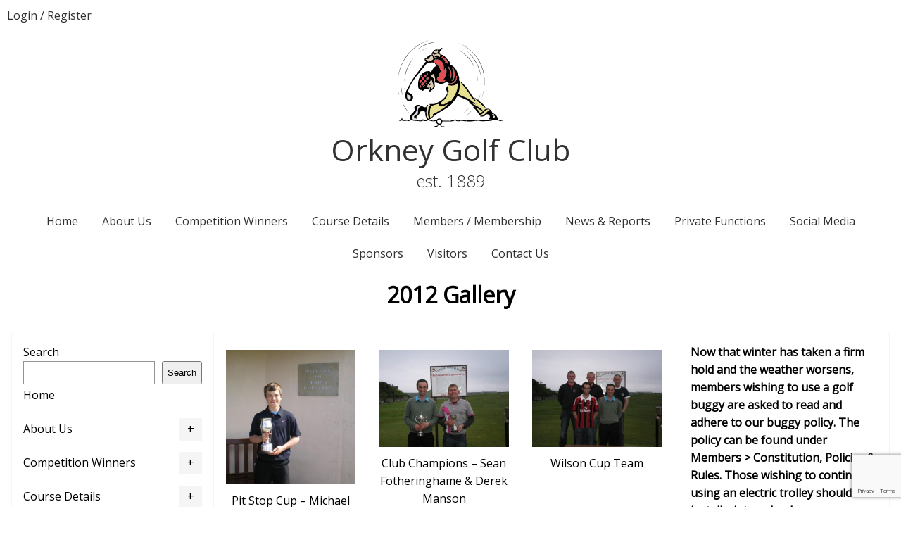

--- FILE ---
content_type: text/html; charset=UTF-8
request_url: https://orkneygolfclub.co.uk/winners-gallery/2012-competition-winners/
body_size: 19277
content:
<!DOCTYPE html>
<html lang="en-GB">
<head>
<meta charset="UTF-8">
<meta name="viewport" content="width=device-width, initial-scale=1.0" />
<link href="https://fonts.googleapis.com/css?family=Lato:100,400" rel="stylesheet">
<title>Orkney Golf Club &raquo; 2012 Gallery</title>
<meta name='robots' content='max-image-preview:large' />
<link rel='dns-prefetch' href='//ajax.googleapis.com' />
<link rel='dns-prefetch' href='//www.googletagmanager.com' />
<link rel='dns-prefetch' href='//maxcdn.bootstrapcdn.com' />
<link rel='dns-prefetch' href='//fonts.googleapis.com' />
<link rel='dns-prefetch' href='//pagead2.googlesyndication.com' />
<!-- <link rel='stylesheet' id='sbi_styles-css' href='https://orkneygolfclub.co.uk/wp-content/plugins/instagram-feed/css/sbi-styles.min.css?ver=6.10.0' type='text/css' media='all' /> -->
<!-- <link rel='stylesheet' id='embedpress-css-css' href='https://orkneygolfclub.co.uk/wp-content/plugins/embedpress/assets/css/embedpress.css?ver=1769646324' type='text/css' media='all' /> -->
<!-- <link rel='stylesheet' id='embedpress-blocks-style-css' href='https://orkneygolfclub.co.uk/wp-content/plugins/embedpress/assets/css/blocks.build.css?ver=1769646324' type='text/css' media='all' /> -->
<!-- <link rel='stylesheet' id='embedpress-lazy-load-css-css' href='https://orkneygolfclub.co.uk/wp-content/plugins/embedpress/assets/css/lazy-load.css?ver=1769646324' type='text/css' media='all' /> -->
<!-- <link rel='stylesheet' id='wp-block-library-css' href='https://orkneygolfclub.co.uk/wp-includes/css/dist/block-library/style.min.css?ver=6.3.7' type='text/css' media='all' /> -->
<link rel="stylesheet" type="text/css" href="//orkneygolfclub.co.uk/wp-content/cache/wpfc-minified/32jyv4zc/fnit9.css" media="all"/>
<style id='pdfp-pdfposter-style-inline-css' type='text/css'>
.wp-block-pdfp-pdf-poster{overflow:hidden}.pdfp_wrapper .pdf{position:relative}.pdfp_wrapper.pdfp_popup_enabled .iframe_wrapper{display:none}.pdfp_wrapper.pdfp_popup_enabled .iframe_wrapper:fullscreen{display:block}.pdfp_wrapper .iframe_wrapper{height:100%;width:100%}.pdfp_wrapper .iframe_wrapper:fullscreen iframe{height:100vh!important}.pdfp_wrapper .iframe_wrapper iframe{width:100%}.pdfp_wrapper .iframe_wrapper .close{background:#fff;border:1px solid #ddd;border-radius:3px;color:#222;cursor:pointer;display:none;font-family:sans-serif;font-size:36px;line-height:100%;padding:0 7px;position:absolute;right:12px;top:35px;z-index:9999}.pdfp_wrapper .iframe_wrapper:fullscreen .close{display:block}.pdfp_wrapper .pdfp_fullscreen_close{display:none}.pdfp_wrapper.pdfp_fullscreen_opened .pdfp_fullscreen_close{align-items:center;background:#fff;border-radius:3px;color:#222;cursor:pointer;display:flex;font-size:35px;height:30px;justify-content:center;overflow:hidden;padding-bottom:4px;position:fixed;right:20px;top:20px;width:32px}.pdfp_wrapper.pdfp_fullscreen_opened .pdfp_fullscreen_overlay{background:#2229;height:100%;left:0;position:fixed;top:0;width:100%}.pdfp_wrapper.pdfp_fullscreen_opened .iframe_wrapper{display:block;height:90vh;left:50%;max-width:95%;position:fixed;top:50%;transform:translate(-50%,-50%);width:900px;z-index:99999999999}.pdfp_wrapper iframe{border:none;outline:none}.pdfp-adobe-viewer{border:1px solid #ddd;border-radius:3px;cursor:pointer;outline:none;text-decoration:none}.pdfp_download{margin-right:15px}.cta_wrapper{display:flex;gap:10px;margin-bottom:10px;text-align:left}.cta_wrapper a{text-decoration:none!important}.cta_wrapper button{cursor:pointer}.pdfp_wrapper p{margin:10px 0;text-align:center}.popout-disabled{height:50px;position:absolute;right:12px;top:12px;width:50px}.pdfp_wrapper iframe{border-bottom:10px solid #2a2a2a;box-sizing:border-box;max-width:100%}.ViewSDK_hideOverflow[data-align=center]{margin-left:auto;margin-right:auto}.ViewSDK_hideOverflow[data-align=left]{margin-right:auto}.ViewSDK_hideOverflow[data-align=right]{margin-left:auto}@media screen and (max-width:768px){.pdfp_wrapper iframe{height:calc(100vw + 120px)}}@media screen and (max-width:576px){.cta_wrapper .pdfp_download{margin-bottom:10px;margin-right:0}.cta_wrapper .pdfp_download button{margin-right:0!important}.cta_wrapper{align-items:center;display:flex;flex-direction:column}}.pdfp_social_share{z-index:9999}.pdfp_social_icon_top{margin-bottom:10px}.pdfp_social_icon_bottom,.pdfp_social_icon_top{align-items:center;display:flex;gap:10px;justify-content:center}.pdfp_social_icon_bottom{margin-top:10px}.pdfp_social_icon_left{left:0;top:-40px}.pdfp_social_icon_right{right:0;top:-40px}
.pdfp_wrapper .pdf{position:relative}.pdfp_wrapper .iframe_wrapper{height:100%;width:100%}.pdfp_wrapper .iframe_wrapper:fullscreen iframe{height:100vh!important}.pdfp_wrapper .iframe_wrapper iframe{max-width:100%;width:100%}.pdfp_wrapper .iframe_wrapper .close{background:#fff;border:1px solid #ddd;border-radius:3px;color:#222;cursor:pointer;display:none;font-family:sans-serif;font-size:36px;line-height:100%;padding:0 7px;position:absolute;right:12px;top:35px;z-index:9999}.pdfp_wrapper .iframe_wrapper:fullscreen .close{display:block}.pdfp-adobe-viewer{border:1px solid #ddd;border-radius:3px;cursor:pointer;outline:none;text-decoration:none}.pdfp_download{margin-right:15px}.cta_wrapper{margin-bottom:10px}.pdfp_wrapper p{margin:10px 0;text-align:center}.popout-disabled{height:50px;position:absolute;right:12px;top:12px;width:50px}@media screen and (max-width:768px){.pdfp_wrapper iframe{height:calc(100vw + 120px)}}.ViewSDK_hideOverflow[data-align=center]{margin-left:auto;margin-right:auto}.ViewSDK_hideOverflow[data-align=left]{margin-right:auto}.ViewSDK_hideOverflow[data-align=right]{margin-left:auto}@media screen and (max-width:768px){.pdfp_wrapper iframe{height:calc(100vw + 120px)!important;max-height:100%}}@media screen and (max-width:576px){.cta_wrapper .pdfp_download{margin-bottom:10px;margin-right:0}.cta_wrapper .pdfp_download button{margin-right:0!important}.cta_wrapper{align-items:center;display:flex;flex-direction:column}}.ViewSDK_fullScreenPDFViewer{background-color:#474747}.ViewSDK_fullScreenPDFViewer iframe{background:green;border:none;display:block;height:90%!important;margin:auto;max-width:1320px;position:relative;top:5%;width:90%!important}
</style>
<!-- <link rel='stylesheet' id='ultimate_blocks-cgb-style-css-css' href='https://orkneygolfclub.co.uk/wp-content/plugins/ultimate-blocks/dist/blocks.style.build.css?ver=3.5.0' type='text/css' media='all' /> -->
<!-- <link rel='stylesheet' id='awsm-ead-public-css' href='https://orkneygolfclub.co.uk/wp-content/plugins/embed-any-document/css/embed-public.min.css?ver=2.7.12' type='text/css' media='all' /> -->
<link rel="stylesheet" type="text/css" href="//orkneygolfclub.co.uk/wp-content/cache/wpfc-minified/m03un88h/af7ju.css" media="all"/>
<style id='classic-theme-styles-inline-css' type='text/css'>
/*! This file is auto-generated */
.wp-block-button__link{color:#fff;background-color:#32373c;border-radius:9999px;box-shadow:none;text-decoration:none;padding:calc(.667em + 2px) calc(1.333em + 2px);font-size:1.125em}.wp-block-file__button{background:#32373c;color:#fff;text-decoration:none}
</style>
<style id='global-styles-inline-css' type='text/css'>
body{--wp--preset--color--black: #000000;--wp--preset--color--cyan-bluish-gray: #abb8c3;--wp--preset--color--white: #ffffff;--wp--preset--color--pale-pink: #f78da7;--wp--preset--color--vivid-red: #cf2e2e;--wp--preset--color--luminous-vivid-orange: #ff6900;--wp--preset--color--luminous-vivid-amber: #fcb900;--wp--preset--color--light-green-cyan: #7bdcb5;--wp--preset--color--vivid-green-cyan: #00d084;--wp--preset--color--pale-cyan-blue: #8ed1fc;--wp--preset--color--vivid-cyan-blue: #0693e3;--wp--preset--color--vivid-purple: #9b51e0;--wp--preset--gradient--vivid-cyan-blue-to-vivid-purple: linear-gradient(135deg,rgba(6,147,227,1) 0%,rgb(155,81,224) 100%);--wp--preset--gradient--light-green-cyan-to-vivid-green-cyan: linear-gradient(135deg,rgb(122,220,180) 0%,rgb(0,208,130) 100%);--wp--preset--gradient--luminous-vivid-amber-to-luminous-vivid-orange: linear-gradient(135deg,rgba(252,185,0,1) 0%,rgba(255,105,0,1) 100%);--wp--preset--gradient--luminous-vivid-orange-to-vivid-red: linear-gradient(135deg,rgba(255,105,0,1) 0%,rgb(207,46,46) 100%);--wp--preset--gradient--very-light-gray-to-cyan-bluish-gray: linear-gradient(135deg,rgb(238,238,238) 0%,rgb(169,184,195) 100%);--wp--preset--gradient--cool-to-warm-spectrum: linear-gradient(135deg,rgb(74,234,220) 0%,rgb(151,120,209) 20%,rgb(207,42,186) 40%,rgb(238,44,130) 60%,rgb(251,105,98) 80%,rgb(254,248,76) 100%);--wp--preset--gradient--blush-light-purple: linear-gradient(135deg,rgb(255,206,236) 0%,rgb(152,150,240) 100%);--wp--preset--gradient--blush-bordeaux: linear-gradient(135deg,rgb(254,205,165) 0%,rgb(254,45,45) 50%,rgb(107,0,62) 100%);--wp--preset--gradient--luminous-dusk: linear-gradient(135deg,rgb(255,203,112) 0%,rgb(199,81,192) 50%,rgb(65,88,208) 100%);--wp--preset--gradient--pale-ocean: linear-gradient(135deg,rgb(255,245,203) 0%,rgb(182,227,212) 50%,rgb(51,167,181) 100%);--wp--preset--gradient--electric-grass: linear-gradient(135deg,rgb(202,248,128) 0%,rgb(113,206,126) 100%);--wp--preset--gradient--midnight: linear-gradient(135deg,rgb(2,3,129) 0%,rgb(40,116,252) 100%);--wp--preset--font-size--small: 13px;--wp--preset--font-size--medium: 20px;--wp--preset--font-size--large: 36px;--wp--preset--font-size--x-large: 42px;--wp--preset--spacing--20: 0.44rem;--wp--preset--spacing--30: 0.67rem;--wp--preset--spacing--40: 1rem;--wp--preset--spacing--50: 1.5rem;--wp--preset--spacing--60: 2.25rem;--wp--preset--spacing--70: 3.38rem;--wp--preset--spacing--80: 5.06rem;--wp--preset--shadow--natural: 6px 6px 9px rgba(0, 0, 0, 0.2);--wp--preset--shadow--deep: 12px 12px 50px rgba(0, 0, 0, 0.4);--wp--preset--shadow--sharp: 6px 6px 0px rgba(0, 0, 0, 0.2);--wp--preset--shadow--outlined: 6px 6px 0px -3px rgba(255, 255, 255, 1), 6px 6px rgba(0, 0, 0, 1);--wp--preset--shadow--crisp: 6px 6px 0px rgba(0, 0, 0, 1);}:where(.is-layout-flex){gap: 0.5em;}:where(.is-layout-grid){gap: 0.5em;}body .is-layout-flow > .alignleft{float: left;margin-inline-start: 0;margin-inline-end: 2em;}body .is-layout-flow > .alignright{float: right;margin-inline-start: 2em;margin-inline-end: 0;}body .is-layout-flow > .aligncenter{margin-left: auto !important;margin-right: auto !important;}body .is-layout-constrained > .alignleft{float: left;margin-inline-start: 0;margin-inline-end: 2em;}body .is-layout-constrained > .alignright{float: right;margin-inline-start: 2em;margin-inline-end: 0;}body .is-layout-constrained > .aligncenter{margin-left: auto !important;margin-right: auto !important;}body .is-layout-constrained > :where(:not(.alignleft):not(.alignright):not(.alignfull)){max-width: var(--wp--style--global--content-size);margin-left: auto !important;margin-right: auto !important;}body .is-layout-constrained > .alignwide{max-width: var(--wp--style--global--wide-size);}body .is-layout-flex{display: flex;}body .is-layout-flex{flex-wrap: wrap;align-items: center;}body .is-layout-flex > *{margin: 0;}body .is-layout-grid{display: grid;}body .is-layout-grid > *{margin: 0;}:where(.wp-block-columns.is-layout-flex){gap: 2em;}:where(.wp-block-columns.is-layout-grid){gap: 2em;}:where(.wp-block-post-template.is-layout-flex){gap: 1.25em;}:where(.wp-block-post-template.is-layout-grid){gap: 1.25em;}.has-black-color{color: var(--wp--preset--color--black) !important;}.has-cyan-bluish-gray-color{color: var(--wp--preset--color--cyan-bluish-gray) !important;}.has-white-color{color: var(--wp--preset--color--white) !important;}.has-pale-pink-color{color: var(--wp--preset--color--pale-pink) !important;}.has-vivid-red-color{color: var(--wp--preset--color--vivid-red) !important;}.has-luminous-vivid-orange-color{color: var(--wp--preset--color--luminous-vivid-orange) !important;}.has-luminous-vivid-amber-color{color: var(--wp--preset--color--luminous-vivid-amber) !important;}.has-light-green-cyan-color{color: var(--wp--preset--color--light-green-cyan) !important;}.has-vivid-green-cyan-color{color: var(--wp--preset--color--vivid-green-cyan) !important;}.has-pale-cyan-blue-color{color: var(--wp--preset--color--pale-cyan-blue) !important;}.has-vivid-cyan-blue-color{color: var(--wp--preset--color--vivid-cyan-blue) !important;}.has-vivid-purple-color{color: var(--wp--preset--color--vivid-purple) !important;}.has-black-background-color{background-color: var(--wp--preset--color--black) !important;}.has-cyan-bluish-gray-background-color{background-color: var(--wp--preset--color--cyan-bluish-gray) !important;}.has-white-background-color{background-color: var(--wp--preset--color--white) !important;}.has-pale-pink-background-color{background-color: var(--wp--preset--color--pale-pink) !important;}.has-vivid-red-background-color{background-color: var(--wp--preset--color--vivid-red) !important;}.has-luminous-vivid-orange-background-color{background-color: var(--wp--preset--color--luminous-vivid-orange) !important;}.has-luminous-vivid-amber-background-color{background-color: var(--wp--preset--color--luminous-vivid-amber) !important;}.has-light-green-cyan-background-color{background-color: var(--wp--preset--color--light-green-cyan) !important;}.has-vivid-green-cyan-background-color{background-color: var(--wp--preset--color--vivid-green-cyan) !important;}.has-pale-cyan-blue-background-color{background-color: var(--wp--preset--color--pale-cyan-blue) !important;}.has-vivid-cyan-blue-background-color{background-color: var(--wp--preset--color--vivid-cyan-blue) !important;}.has-vivid-purple-background-color{background-color: var(--wp--preset--color--vivid-purple) !important;}.has-black-border-color{border-color: var(--wp--preset--color--black) !important;}.has-cyan-bluish-gray-border-color{border-color: var(--wp--preset--color--cyan-bluish-gray) !important;}.has-white-border-color{border-color: var(--wp--preset--color--white) !important;}.has-pale-pink-border-color{border-color: var(--wp--preset--color--pale-pink) !important;}.has-vivid-red-border-color{border-color: var(--wp--preset--color--vivid-red) !important;}.has-luminous-vivid-orange-border-color{border-color: var(--wp--preset--color--luminous-vivid-orange) !important;}.has-luminous-vivid-amber-border-color{border-color: var(--wp--preset--color--luminous-vivid-amber) !important;}.has-light-green-cyan-border-color{border-color: var(--wp--preset--color--light-green-cyan) !important;}.has-vivid-green-cyan-border-color{border-color: var(--wp--preset--color--vivid-green-cyan) !important;}.has-pale-cyan-blue-border-color{border-color: var(--wp--preset--color--pale-cyan-blue) !important;}.has-vivid-cyan-blue-border-color{border-color: var(--wp--preset--color--vivid-cyan-blue) !important;}.has-vivid-purple-border-color{border-color: var(--wp--preset--color--vivid-purple) !important;}.has-vivid-cyan-blue-to-vivid-purple-gradient-background{background: var(--wp--preset--gradient--vivid-cyan-blue-to-vivid-purple) !important;}.has-light-green-cyan-to-vivid-green-cyan-gradient-background{background: var(--wp--preset--gradient--light-green-cyan-to-vivid-green-cyan) !important;}.has-luminous-vivid-amber-to-luminous-vivid-orange-gradient-background{background: var(--wp--preset--gradient--luminous-vivid-amber-to-luminous-vivid-orange) !important;}.has-luminous-vivid-orange-to-vivid-red-gradient-background{background: var(--wp--preset--gradient--luminous-vivid-orange-to-vivid-red) !important;}.has-very-light-gray-to-cyan-bluish-gray-gradient-background{background: var(--wp--preset--gradient--very-light-gray-to-cyan-bluish-gray) !important;}.has-cool-to-warm-spectrum-gradient-background{background: var(--wp--preset--gradient--cool-to-warm-spectrum) !important;}.has-blush-light-purple-gradient-background{background: var(--wp--preset--gradient--blush-light-purple) !important;}.has-blush-bordeaux-gradient-background{background: var(--wp--preset--gradient--blush-bordeaux) !important;}.has-luminous-dusk-gradient-background{background: var(--wp--preset--gradient--luminous-dusk) !important;}.has-pale-ocean-gradient-background{background: var(--wp--preset--gradient--pale-ocean) !important;}.has-electric-grass-gradient-background{background: var(--wp--preset--gradient--electric-grass) !important;}.has-midnight-gradient-background{background: var(--wp--preset--gradient--midnight) !important;}.has-small-font-size{font-size: var(--wp--preset--font-size--small) !important;}.has-medium-font-size{font-size: var(--wp--preset--font-size--medium) !important;}.has-large-font-size{font-size: var(--wp--preset--font-size--large) !important;}.has-x-large-font-size{font-size: var(--wp--preset--font-size--x-large) !important;}
.wp-block-navigation a:where(:not(.wp-element-button)){color: inherit;}
:where(.wp-block-post-template.is-layout-flex){gap: 1.25em;}:where(.wp-block-post-template.is-layout-grid){gap: 1.25em;}
:where(.wp-block-columns.is-layout-flex){gap: 2em;}:where(.wp-block-columns.is-layout-grid){gap: 2em;}
.wp-block-pullquote{font-size: 1.5em;line-height: 1.6;}
</style>
<!-- <link rel='stylesheet' id='contact-form-7-css' href='https://orkneygolfclub.co.uk/wp-content/plugins/contact-form-7/includes/css/styles.css?ver=5.9.8' type='text/css' media='all' /> -->
<!-- <link rel='stylesheet' id='pdfp-public-css' href='https://orkneygolfclub.co.uk/wp-content/plugins/pdf-poster/build/public.css?ver=1769998061' type='text/css' media='all' /> -->
<!-- <link rel='stylesheet' id='ub-extension-style-css-css' href='https://orkneygolfclub.co.uk/wp-content/plugins/ultimate-blocks/src/extensions/style.css?ver=6.3.7' type='text/css' media='all' /> -->
<!-- <link rel='stylesheet' id='widgetopts-styles-css' href='https://orkneygolfclub.co.uk/wp-content/plugins/widget-options/assets/css/widget-options.css?ver=4.1.3' type='text/css' media='all' /> -->
<!-- <link rel='stylesheet' id='cff-css' href='https://orkneygolfclub.co.uk/wp-content/plugins/custom-facebook-feed/assets/css/cff-style.min.css?ver=4.3.4' type='text/css' media='all' /> -->
<link rel="stylesheet" type="text/css" href="//orkneygolfclub.co.uk/wp-content/cache/wpfc-minified/7boee9l5/af7ju.css" media="all"/>
<link rel='stylesheet' id='sb-font-awesome-css' href='https://maxcdn.bootstrapcdn.com/font-awesome/4.7.0/css/font-awesome.min.css?ver=6.3.7' type='text/css' media='all' />
<!-- <link rel='stylesheet' id='if-menu-site-css-css' href='https://orkneygolfclub.co.uk/wp-content/plugins/if-menu/assets/if-menu-site.css?ver=6.3.7' type='text/css' media='all' /> -->
<!-- <link rel='stylesheet' id='style-css' href='https://orkneygolfclub.co.uk/wp-content/themes/orkneygolfclub/style.css?1687161828&#038;ver=6.3.7' type='text/css' media='all' /> -->
<link rel="stylesheet" type="text/css" href="//orkneygolfclub.co.uk/wp-content/cache/wpfc-minified/3356xbua/af7ju.css" media="all"/>
<link rel='stylesheet' id='wpb-google-fonts-css' href='https://fonts.googleapis.com/css?family=Open+Sans%3A300%2C400&#038;ver=6.3.7' type='text/css' media='all' />
<!-- <link rel='stylesheet' id='slb_core-css' href='https://orkneygolfclub.co.uk/wp-content/plugins/simple-lightbox/client/css/app.css?ver=2.9.4' type='text/css' media='all' /> -->
<!-- <link rel='stylesheet' id='tablepress-default-css' href='https://orkneygolfclub.co.uk/wp-content/plugins/tablepress/css/build/default.css?ver=3.2.6' type='text/css' media='all' /> -->
<!-- <link rel='stylesheet' id='__EPYT__style-css' href='https://orkneygolfclub.co.uk/wp-content/plugins/youtube-embed-plus/styles/ytprefs.min.css?ver=14.2.4' type='text/css' media='all' /> -->
<link rel="stylesheet" type="text/css" href="//orkneygolfclub.co.uk/wp-content/cache/wpfc-minified/8bjnbdgd/af7ju.css" media="all"/>
<style id='__EPYT__style-inline-css' type='text/css'>
.epyt-gallery-thumb {
width: 33.333%;
}
</style>
<!-- <link rel='stylesheet' id='bellows-css' href='https://orkneygolfclub.co.uk/wp-content/plugins/bellows-accordion-menu/assets/css/bellows.min.css?ver=1.4.4' type='text/css' media='all' /> -->
<!-- <link rel='stylesheet' id='bellows-font-awesome-css' href='https://orkneygolfclub.co.uk/wp-content/plugins/bellows-accordion-menu/assets/css/fontawesome/css/font-awesome.min.css?ver=1.4.4' type='text/css' media='all' /> -->
<!-- <link rel='stylesheet' id='bellows-blue-material-css' href='https://orkneygolfclub.co.uk/wp-content/plugins/bellows-accordion-menu/assets/css/skins/blue-material.css?ver=1.4.4' type='text/css' media='all' /> -->
<!-- <link rel='stylesheet' id='wpdevelop-bts-css' href='https://orkneygolfclub.co.uk/wp-content/plugins/booking/vendors/_custom/bootstrap-css/css/bootstrap.css?ver=10.14.14' type='text/css' media='all' /> -->
<!-- <link rel='stylesheet' id='wpdevelop-bts-theme-css' href='https://orkneygolfclub.co.uk/wp-content/plugins/booking/vendors/_custom/bootstrap-css/css/bootstrap-theme.css?ver=10.14.14' type='text/css' media='all' /> -->
<!-- <link rel='stylesheet' id='wpbc-tippy-popover-css' href='https://orkneygolfclub.co.uk/wp-content/plugins/booking/vendors/_custom/tippy.js/themes/wpbc-tippy-popover.css?ver=10.14.14' type='text/css' media='all' /> -->
<!-- <link rel='stylesheet' id='wpbc-tippy-times-css' href='https://orkneygolfclub.co.uk/wp-content/plugins/booking/vendors/_custom/tippy.js/themes/wpbc-tippy-times.css?ver=10.14.14' type='text/css' media='all' /> -->
<!-- <link rel='stylesheet' id='wpbc-material-design-icons-css' href='https://orkneygolfclub.co.uk/wp-content/plugins/booking/vendors/_custom/material-design-icons/material-design-icons.css?ver=10.14.14' type='text/css' media='all' /> -->
<!-- <link rel='stylesheet' id='wpbc-ui-both-css' href='https://orkneygolfclub.co.uk/wp-content/plugins/booking/css/wpbc_ui_both.css?ver=10.14.14' type='text/css' media='all' /> -->
<!-- <link rel='stylesheet' id='wpbc-client-pages-css' href='https://orkneygolfclub.co.uk/wp-content/plugins/booking/css/client.css?ver=10.14.14' type='text/css' media='all' /> -->
<!-- <link rel='stylesheet' id='wpbc-all-client-css' href='https://orkneygolfclub.co.uk/wp-content/plugins/booking/_dist/all/_out/wpbc_all_client.css?ver=10.14.14' type='text/css' media='all' /> -->
<!-- <link rel='stylesheet' id='wpbc-calendar-css' href='https://orkneygolfclub.co.uk/wp-content/plugins/booking/css/calendar.css?ver=10.14.14' type='text/css' media='all' /> -->
<!-- <link rel='stylesheet' id='wpbc-calendar-skin-css' href='https://orkneygolfclub.co.uk/wp-content/plugins/booking/css/skins/traditional.css?ver=10.14.14' type='text/css' media='all' /> -->
<!-- <link rel='stylesheet' id='wpbc-flex-timeline-css' href='https://orkneygolfclub.co.uk/wp-content/plugins/booking/core/timeline/v2/_out/timeline_v2.1.css?ver=10.14.14' type='text/css' media='all' /> -->
<link rel="stylesheet" type="text/css" href="//orkneygolfclub.co.uk/wp-content/cache/wpfc-minified/dv9lpghb/af7ju.css" media="all"/>
<script data-cfasync="false" type='text/javascript' src='https://ajax.googleapis.com/ajax/libs/jquery/2.1.4/jquery.min.js' id='jquery-js'></script>
<!-- Google tag (gtag.js) snippet added by Site Kit -->
<!-- Google Analytics snippet added by Site Kit -->
<script type='text/javascript' src='https://www.googletagmanager.com/gtag/js?id=GT-MKTBN67' id='google_gtagjs-js' async></script>
<script id="google_gtagjs-js-after" type="text/javascript">
window.dataLayer = window.dataLayer || [];function gtag(){dataLayer.push(arguments);}
gtag("set","linker",{"domains":["orkneygolfclub.co.uk"]});
gtag("js", new Date());
gtag("set", "developer_id.dZTNiMT", true);
gtag("config", "GT-MKTBN67");
</script>
<script type='text/javascript' id='__ytprefs__-js-extra'>
/* <![CDATA[ */
var _EPYT_ = {"ajaxurl":"https:\/\/orkneygolfclub.co.uk\/wp-admin\/admin-ajax.php","security":"36fe347c49","gallery_scrolloffset":"20","eppathtoscripts":"https:\/\/orkneygolfclub.co.uk\/wp-content\/plugins\/youtube-embed-plus\/scripts\/","eppath":"https:\/\/orkneygolfclub.co.uk\/wp-content\/plugins\/youtube-embed-plus\/","epresponsiveselector":"[\"iframe.__youtube_prefs__\",\"iframe[src*='youtube.com']\",\"iframe[src*='youtube-nocookie.com']\",\"iframe[data-ep-src*='youtube.com']\",\"iframe[data-ep-src*='youtube-nocookie.com']\",\"iframe[data-ep-gallerysrc*='youtube.com']\"]","epdovol":"1","version":"14.2.4","evselector":"iframe.__youtube_prefs__[src], iframe[src*=\"youtube.com\/embed\/\"], iframe[src*=\"youtube-nocookie.com\/embed\/\"]","ajax_compat":"","maxres_facade":"eager","ytapi_load":"light","pause_others":"","stopMobileBuffer":"1","facade_mode":"1","not_live_on_channel":""};
/* ]]> */
</script>
<script src='//orkneygolfclub.co.uk/wp-content/cache/wpfc-minified/8jksysmi/af7ju.js' type="text/javascript"></script>
<!-- <script type='text/javascript' src='https://orkneygolfclub.co.uk/wp-content/plugins/youtube-embed-plus/scripts/ytprefs.min.js?ver=14.2.4' id='__ytprefs__-js'></script> -->
<link rel="https://api.w.org/" href="https://orkneygolfclub.co.uk/wp-json/" /><link rel="EditURI" type="application/rsd+xml" title="RSD" href="https://orkneygolfclub.co.uk/xmlrpc.php?rsd" />
<link rel="canonical" href="https://orkneygolfclub.co.uk/winners-gallery/2012-competition-winners/" />
<link rel='shortlink' href='https://orkneygolfclub.co.uk/?p=876' />
<link rel="alternate" type="application/json+oembed" href="https://orkneygolfclub.co.uk/wp-json/oembed/1.0/embed?url=https%3A%2F%2Forkneygolfclub.co.uk%2Fwinners-gallery%2F2012-competition-winners%2F" />
<link rel="alternate" type="text/xml+oembed" href="https://orkneygolfclub.co.uk/wp-json/oembed/1.0/embed?url=https%3A%2F%2Forkneygolfclub.co.uk%2Fwinners-gallery%2F2012-competition-winners%2F&#038;format=xml" />
<style id="bellows-custom-generated-css">
/* Status: Loaded from Transient */
</style><meta name="generator" content="Site Kit by Google 1.171.0" />        <style>
</style>
<meta name="tec-api-version" content="v1"><meta name="tec-api-origin" content="https://orkneygolfclub.co.uk"><link rel="alternate" href="https://orkneygolfclub.co.uk/wp-json/tribe/events/v1/" />
<!-- Google AdSense meta tags added by Site Kit -->
<meta name="google-adsense-platform-account" content="ca-host-pub-2644536267352236">
<meta name="google-adsense-platform-domain" content="sitekit.withgoogle.com">
<!-- End Google AdSense meta tags added by Site Kit -->
<style type="text/css" id="custom-background-css">
body.custom-background { background-color: #ffffff; }
</style>
<!-- Google AdSense snippet added by Site Kit -->
<script async="async" src="https://pagead2.googlesyndication.com/pagead/js/adsbygoogle.js?client=ca-pub-6010379518714669&amp;host=ca-host-pub-2644536267352236" crossorigin="anonymous" type="text/javascript"></script>
<!-- End Google AdSense snippet added by Site Kit -->
<link rel="icon" href="https://orkneygolfclub.co.uk/wp-content/uploads/2016/10/cropped-ogc-favicon-1-150x150.png" sizes="32x32" />
<link rel="icon" href="https://orkneygolfclub.co.uk/wp-content/uploads/2016/10/cropped-ogc-favicon-1-300x300.png" sizes="192x192" />
<link rel="apple-touch-icon" href="https://orkneygolfclub.co.uk/wp-content/uploads/2016/10/cropped-ogc-favicon-1-300x300.png" />
<meta name="msapplication-TileImage" content="https://orkneygolfclub.co.uk/wp-content/uploads/2016/10/cropped-ogc-favicon-1-300x300.png" />
<style type="text/css" id="wp-custom-css">
.wp-block-table.is-style-stripes td, .wp-block-table.is-style-stripes th{
padding: 10px;
}
.wp-block-table.is-style-stripes table{
border: 1px solid #f0f0f0;
border-collapse: collapse;
}
#wpforms-12578-field_10-container .bacs-info{
padding: 1rem;
background: #d9e7ec;
font-weight: 600;
width: 100%;
max-width: 600px;
border-radius: 3px;
}
#wpforms-12578-field_10-container .bacs-info span:not(:first-child):not(:last-child){
margin: 0 1rem;
}		</style>
</head>
<body class="winners_gallery-template-default single single-winners_gallery postid-876 custom-background wp-custom-logo tribe-no-js">
<div class="site-container non-home">
<div class="site-fade"></div>
<header class="site-header">
<nav class="site-login">
<span>
<a href="https://orkneygolfclub.co.uk/wp-login.php" title="Login">Login</a>
<span>/</span>
<a href="https://orkneygolfclub.co.uk/wp-login.php?action=register">Register</a>
</span>
<div class="menu-button">
<div class="bar"></div>
<div class="bar"></div>
<div class="bar"></div>
<span>MENU</span>
</div>
</nav>
<a href="https://orkneygolfclub.co.uk/" class="custom-logo-link" rel="home"><img src="https://orkneygolfclub.co.uk/wp-content/uploads/2016/10/golf-logo.svg" class="custom-logo" alt="Orkney Golf Club" decoding="async" /></a>			<h2>Orkney Golf Club</h2>
<p>est. 1889</p>
<nav class="site-nav">
<div class="menu-main-menu-container"><ul id="menu-main-menu" class="menu"><li id="menu-item-4760" class="menu-item menu-item-type-post_type menu-item-object-page menu-item-home menu-item-4760"><a href="https://orkneygolfclub.co.uk/">Home</a></li>
<li id="menu-item-4585" class="menu-item menu-item-type-custom menu-item-object-custom menu-item-has-children menu-item-4585"><a>About Us</a>
<ul class="sub-menu">
<li id="menu-item-4713" class="menu-item menu-item-type-post_type menu-item-object-page menu-item-4713"><a href="https://orkneygolfclub.co.uk/facilities/">Club Facilities</a></li>
<li id="menu-item-4714" class="menu-item menu-item-type-post_type menu-item-object-page menu-item-4714"><a href="https://orkneygolfclub.co.uk/history/">Club History</a></li>
<li id="menu-item-4726" class="menu-item menu-item-type-post_type menu-item-object-page menu-item-4726"><a href="https://orkneygolfclub.co.uk/ogc-office-bearers/">Office Bearers</a></li>
<li id="menu-item-16977" class="menu-item menu-item-type-post_type menu-item-object-page menu-item-16977"><a href="https://orkneygolfclub.co.uk/past-captains-2/">Past Captains</a></li>
</ul>
</li>
<li id="menu-item-14558" class="menu-item menu-item-type-custom menu-item-object-custom menu-item-has-children menu-item-14558"><a>Competition Winners</a>
<ul class="sub-menu">
<li id="menu-item-4717" class="menu-item menu-item-type-post_type menu-item-object-page menu-item-4717"><a href="https://orkneygolfclub.co.uk/mens-previous-winners/">Trophy Winner Lists</a></li>
<li id="menu-item-4728" class="menu-item menu-item-type-post_type menu-item-object-page menu-item-4728"><a href="https://orkneygolfclub.co.uk/competition-winners/">Winners Gallery</a></li>
</ul>
</li>
<li id="menu-item-4584" class="menu-item menu-item-type-custom menu-item-object-custom menu-item-has-children menu-item-4584"><a>Course Details</a>
<ul class="sub-menu">
<li id="menu-item-4723" class="menu-item menu-item-type-post_type menu-item-object-page menu-item-4723"><a href="https://orkneygolfclub.co.uk/course-gallery/">Gallery</a></li>
<li id="menu-item-4711" class="menu-item menu-item-type-post_type menu-item-object-page menu-item-4711"><a href="https://orkneygolfclub.co.uk/green-fees/">Green Fees</a></li>
<li id="menu-item-4710" class="menu-item menu-item-type-post_type menu-item-object-page menu-item-4710"><a href="https://orkneygolfclub.co.uk/course-details/">Hole-by-Hole</a></li>
<li id="menu-item-4727" class="menu-item menu-item-type-post_type menu-item-object-page menu-item-4727"><a href="https://orkneygolfclub.co.uk/course-maintenance/">Maintenance</a></li>
<li id="menu-item-4712" class="menu-item menu-item-type-post_type menu-item-object-page menu-item-4712"><a href="https://orkneygolfclub.co.uk/practise-facilities/">Practice Facilities</a></li>
</ul>
</li>
<li id="menu-item-4586" class="menu-item menu-item-type-custom menu-item-object-custom menu-item-has-children menu-item-4586"><a>Members / Membership</a>
<ul class="sub-menu">
<li id="menu-item-4592" class="menu-item menu-item-type-custom menu-item-object-custom menu-item-4592"><a target="_blank" rel="noopener" href="http://www.masterscoreboard.co.uk/ClubIndex.php?CWID=6359">Master Scoreboard</a></li>
<li id="menu-item-12642" class="menu-item menu-item-type-post_type menu-item-object-page menu-item-12642"><a href="https://orkneygolfclub.co.uk/constitution-rules/">Constitution, Policies &#038; Rules</a></li>
<li id="menu-item-4593" class="menu-item menu-item-type-custom menu-item-object-custom menu-item-4593"><a href="http://orkneygolfclub.co.uk/fixtures/">Fixtures</a></li>
<li id="menu-item-15192" class="menu-item menu-item-type-post_type menu-item-object-page menu-item-15192"><a href="https://orkneygolfclub.co.uk/golf-podcasts/">Golf Podcasts</a></li>
<li id="menu-item-14562" class="menu-item menu-item-type-custom menu-item-object-custom menu-item-14562"><a href="https://www.masterscoreboard.co.uk/bookgen/ClubBookings.php?CWID=6359&#038;Member">Members Booking Forms (course/indoor)</a></li>
<li id="menu-item-12665" class="menu-item menu-item-type-post_type menu-item-object-page menu-item-12665"><a href="https://orkneygolfclub.co.uk/adult-membership-form/">Membership Form (Adult) 2025</a></li>
<li id="menu-item-12664" class="menu-item menu-item-type-post_type menu-item-object-page menu-item-12664"><a href="https://orkneygolfclub.co.uk/junior-membership-form/">Membership Form (Junior) 2025</a></li>
<li id="menu-item-15688" class="menu-item menu-item-type-post_type menu-item-object-page menu-item-15688"><a href="https://orkneygolfclub.co.uk/parental-consent-form-junior-coaching/">Parental Consent Form (Junior Coaching)</a></li>
<li id="menu-item-4715" class="menu-item menu-item-type-post_type menu-item-object-page menu-item-4715"><a href="https://orkneygolfclub.co.uk/subscription-fees/">Subscription Fees</a></li>
</ul>
</li>
<li id="menu-item-4725" class="menu-item menu-item-type-post_type menu-item-object-page menu-item-4725"><a href="https://orkneygolfclub.co.uk/news/">News &#038; Reports</a></li>
<li id="menu-item-14556" class="menu-item menu-item-type-post_type menu-item-object-page menu-item-14556"><a href="https://orkneygolfclub.co.uk/private-functions/">Private Functions</a></li>
<li id="menu-item-14953" class="menu-item menu-item-type-post_type menu-item-object-page menu-item-14953"><a href="https://orkneygolfclub.co.uk/social-media/">Social Media</a></li>
<li id="menu-item-4764" class="menu-item menu-item-type-post_type menu-item-object-page menu-item-4764"><a href="https://orkneygolfclub.co.uk/club-sponsors/">Sponsors</a></li>
<li id="menu-item-14568" class="menu-item menu-item-type-custom menu-item-object-custom menu-item-has-children menu-item-14568"><a>Visitors</a>
<ul class="sub-menu">
<li id="menu-item-14566" class="menu-item menu-item-type-post_type menu-item-object-page menu-item-14566"><a href="https://orkneygolfclub.co.uk/visitors/">Green Fees &#038; Bookings</a></li>
<li id="menu-item-16671" class="menu-item menu-item-type-custom menu-item-object-custom menu-item-16671"><a href="https://www.masterscoreboard.co.uk/ClubOpens.php?CWID=6359">Open Competitions</a></li>
</ul>
</li>
<li id="menu-item-4724" class="menu-item menu-item-type-post_type menu-item-object-page menu-item-4724"><a href="https://orkneygolfclub.co.uk/contact/">Contact Us</a></li>
</ul></div>			</nav>
<nav class="site-nav-mobile">
<div class="menu-main-menu-container"><ul id="menu-main-menu-1" class="menu"><li class="menu-item menu-item-type-post_type menu-item-object-page menu-item-home menu-item-4760"><a href="https://orkneygolfclub.co.uk/">Home</a></li>
<li class="menu-item menu-item-type-custom menu-item-object-custom menu-item-has-children menu-item-4585"><a>About Us</a>
<ul class="sub-menu">
<li class="menu-item menu-item-type-post_type menu-item-object-page menu-item-4713"><a href="https://orkneygolfclub.co.uk/facilities/">Club Facilities</a></li>
<li class="menu-item menu-item-type-post_type menu-item-object-page menu-item-4714"><a href="https://orkneygolfclub.co.uk/history/">Club History</a></li>
<li class="menu-item menu-item-type-post_type menu-item-object-page menu-item-4726"><a href="https://orkneygolfclub.co.uk/ogc-office-bearers/">Office Bearers</a></li>
<li class="menu-item menu-item-type-post_type menu-item-object-page menu-item-16977"><a href="https://orkneygolfclub.co.uk/past-captains-2/">Past Captains</a></li>
</ul>
</li>
<li class="menu-item menu-item-type-custom menu-item-object-custom menu-item-has-children menu-item-14558"><a>Competition Winners</a>
<ul class="sub-menu">
<li class="menu-item menu-item-type-post_type menu-item-object-page menu-item-4717"><a href="https://orkneygolfclub.co.uk/mens-previous-winners/">Trophy Winner Lists</a></li>
<li class="menu-item menu-item-type-post_type menu-item-object-page menu-item-4728"><a href="https://orkneygolfclub.co.uk/competition-winners/">Winners Gallery</a></li>
</ul>
</li>
<li class="menu-item menu-item-type-custom menu-item-object-custom menu-item-has-children menu-item-4584"><a>Course Details</a>
<ul class="sub-menu">
<li class="menu-item menu-item-type-post_type menu-item-object-page menu-item-4723"><a href="https://orkneygolfclub.co.uk/course-gallery/">Gallery</a></li>
<li class="menu-item menu-item-type-post_type menu-item-object-page menu-item-4711"><a href="https://orkneygolfclub.co.uk/green-fees/">Green Fees</a></li>
<li class="menu-item menu-item-type-post_type menu-item-object-page menu-item-4710"><a href="https://orkneygolfclub.co.uk/course-details/">Hole-by-Hole</a></li>
<li class="menu-item menu-item-type-post_type menu-item-object-page menu-item-4727"><a href="https://orkneygolfclub.co.uk/course-maintenance/">Maintenance</a></li>
<li class="menu-item menu-item-type-post_type menu-item-object-page menu-item-4712"><a href="https://orkneygolfclub.co.uk/practise-facilities/">Practice Facilities</a></li>
</ul>
</li>
<li class="menu-item menu-item-type-custom menu-item-object-custom menu-item-has-children menu-item-4586"><a>Members / Membership</a>
<ul class="sub-menu">
<li class="menu-item menu-item-type-custom menu-item-object-custom menu-item-4592"><a target="_blank" rel="noopener" href="http://www.masterscoreboard.co.uk/ClubIndex.php?CWID=6359">Master Scoreboard</a></li>
<li class="menu-item menu-item-type-post_type menu-item-object-page menu-item-12642"><a href="https://orkneygolfclub.co.uk/constitution-rules/">Constitution, Policies &#038; Rules</a></li>
<li class="menu-item menu-item-type-custom menu-item-object-custom menu-item-4593"><a href="http://orkneygolfclub.co.uk/fixtures/">Fixtures</a></li>
<li class="menu-item menu-item-type-post_type menu-item-object-page menu-item-15192"><a href="https://orkneygolfclub.co.uk/golf-podcasts/">Golf Podcasts</a></li>
<li class="menu-item menu-item-type-custom menu-item-object-custom menu-item-14562"><a href="https://www.masterscoreboard.co.uk/bookgen/ClubBookings.php?CWID=6359&#038;Member">Members Booking Forms (course/indoor)</a></li>
<li class="menu-item menu-item-type-post_type menu-item-object-page menu-item-12665"><a href="https://orkneygolfclub.co.uk/adult-membership-form/">Membership Form (Adult) 2025</a></li>
<li class="menu-item menu-item-type-post_type menu-item-object-page menu-item-12664"><a href="https://orkneygolfclub.co.uk/junior-membership-form/">Membership Form (Junior) 2025</a></li>
<li class="menu-item menu-item-type-post_type menu-item-object-page menu-item-15688"><a href="https://orkneygolfclub.co.uk/parental-consent-form-junior-coaching/">Parental Consent Form (Junior Coaching)</a></li>
<li class="menu-item menu-item-type-post_type menu-item-object-page menu-item-4715"><a href="https://orkneygolfclub.co.uk/subscription-fees/">Subscription Fees</a></li>
</ul>
</li>
<li class="menu-item menu-item-type-post_type menu-item-object-page menu-item-4725"><a href="https://orkneygolfclub.co.uk/news/">News &#038; Reports</a></li>
<li class="menu-item menu-item-type-post_type menu-item-object-page menu-item-14556"><a href="https://orkneygolfclub.co.uk/private-functions/">Private Functions</a></li>
<li class="menu-item menu-item-type-post_type menu-item-object-page menu-item-14953"><a href="https://orkneygolfclub.co.uk/social-media/">Social Media</a></li>
<li class="menu-item menu-item-type-post_type menu-item-object-page menu-item-4764"><a href="https://orkneygolfclub.co.uk/club-sponsors/">Sponsors</a></li>
<li class="menu-item menu-item-type-custom menu-item-object-custom menu-item-has-children menu-item-14568"><a>Visitors</a>
<ul class="sub-menu">
<li class="menu-item menu-item-type-post_type menu-item-object-page menu-item-14566"><a href="https://orkneygolfclub.co.uk/visitors/">Green Fees &#038; Bookings</a></li>
<li class="menu-item menu-item-type-custom menu-item-object-custom menu-item-16671"><a href="https://www.masterscoreboard.co.uk/ClubOpens.php?CWID=6359">Open Competitions</a></li>
</ul>
</li>
<li class="menu-item menu-item-type-post_type menu-item-object-page menu-item-4724"><a href="https://orkneygolfclub.co.uk/contact/">Contact Us</a></li>
</ul></div>			</nav>
</header>
<div class="title-container">
<h1 class="page-title">2012 Gallery</h1>
</div>
<div class="page-container">
<aside class="page-sidebar page-sidebar--left"><li id="block-30" class="widget widget_block widget_search"><form role="search" method="get" action="https://orkneygolfclub.co.uk/" class="wp-block-search__button-outside wp-block-search__text-button wp-block-search"><label class="wp-block-search__label" for="wp-block-search__input-1" >Search</label><div class="wp-block-search__inside-wrapper " ><input class="wp-block-search__input" id="wp-block-search__input-1" placeholder="" value="" type="search" name="s" required /><button aria-label="Search" class="wp-block-search__button wp-element-button" type="submit" >Search</button></div></form></li>
<li id="nav_menu-2" class="widget widget_nav_menu"><div class="menu-main-menu-container"><ul id="menu-main-menu-2" class="menu"><li class="menu-item menu-item-type-post_type menu-item-object-page menu-item-home menu-item-4760"><a href="https://orkneygolfclub.co.uk/">Home</a></li>
<li class="menu-item menu-item-type-custom menu-item-object-custom menu-item-has-children menu-item-4585"><a>About Us</a>
<ul class="sub-menu">
<li class="menu-item menu-item-type-post_type menu-item-object-page menu-item-4713"><a href="https://orkneygolfclub.co.uk/facilities/">Club Facilities</a></li>
<li class="menu-item menu-item-type-post_type menu-item-object-page menu-item-4714"><a href="https://orkneygolfclub.co.uk/history/">Club History</a></li>
<li class="menu-item menu-item-type-post_type menu-item-object-page menu-item-4726"><a href="https://orkneygolfclub.co.uk/ogc-office-bearers/">Office Bearers</a></li>
<li class="menu-item menu-item-type-post_type menu-item-object-page menu-item-16977"><a href="https://orkneygolfclub.co.uk/past-captains-2/">Past Captains</a></li>
</ul>
</li>
<li class="menu-item menu-item-type-custom menu-item-object-custom menu-item-has-children menu-item-14558"><a>Competition Winners</a>
<ul class="sub-menu">
<li class="menu-item menu-item-type-post_type menu-item-object-page menu-item-4717"><a href="https://orkneygolfclub.co.uk/mens-previous-winners/">Trophy Winner Lists</a></li>
<li class="menu-item menu-item-type-post_type menu-item-object-page menu-item-4728"><a href="https://orkneygolfclub.co.uk/competition-winners/">Winners Gallery</a></li>
</ul>
</li>
<li class="menu-item menu-item-type-custom menu-item-object-custom menu-item-has-children menu-item-4584"><a>Course Details</a>
<ul class="sub-menu">
<li class="menu-item menu-item-type-post_type menu-item-object-page menu-item-4723"><a href="https://orkneygolfclub.co.uk/course-gallery/">Gallery</a></li>
<li class="menu-item menu-item-type-post_type menu-item-object-page menu-item-4711"><a href="https://orkneygolfclub.co.uk/green-fees/">Green Fees</a></li>
<li class="menu-item menu-item-type-post_type menu-item-object-page menu-item-4710"><a href="https://orkneygolfclub.co.uk/course-details/">Hole-by-Hole</a></li>
<li class="menu-item menu-item-type-post_type menu-item-object-page menu-item-4727"><a href="https://orkneygolfclub.co.uk/course-maintenance/">Maintenance</a></li>
<li class="menu-item menu-item-type-post_type menu-item-object-page menu-item-4712"><a href="https://orkneygolfclub.co.uk/practise-facilities/">Practice Facilities</a></li>
</ul>
</li>
<li class="menu-item menu-item-type-custom menu-item-object-custom menu-item-has-children menu-item-4586"><a>Members / Membership</a>
<ul class="sub-menu">
<li class="menu-item menu-item-type-custom menu-item-object-custom menu-item-4592"><a target="_blank" rel="noopener" href="http://www.masterscoreboard.co.uk/ClubIndex.php?CWID=6359">Master Scoreboard</a></li>
<li class="menu-item menu-item-type-post_type menu-item-object-page menu-item-12642"><a href="https://orkneygolfclub.co.uk/constitution-rules/">Constitution, Policies &#038; Rules</a></li>
<li class="menu-item menu-item-type-custom menu-item-object-custom menu-item-4593"><a href="http://orkneygolfclub.co.uk/fixtures/">Fixtures</a></li>
<li class="menu-item menu-item-type-post_type menu-item-object-page menu-item-15192"><a href="https://orkneygolfclub.co.uk/golf-podcasts/">Golf Podcasts</a></li>
<li class="menu-item menu-item-type-custom menu-item-object-custom menu-item-14562"><a href="https://www.masterscoreboard.co.uk/bookgen/ClubBookings.php?CWID=6359&#038;Member">Members Booking Forms (course/indoor)</a></li>
<li class="menu-item menu-item-type-post_type menu-item-object-page menu-item-12665"><a href="https://orkneygolfclub.co.uk/adult-membership-form/">Membership Form (Adult) 2025</a></li>
<li class="menu-item menu-item-type-post_type menu-item-object-page menu-item-12664"><a href="https://orkneygolfclub.co.uk/junior-membership-form/">Membership Form (Junior) 2025</a></li>
<li class="menu-item menu-item-type-post_type menu-item-object-page menu-item-15688"><a href="https://orkneygolfclub.co.uk/parental-consent-form-junior-coaching/">Parental Consent Form (Junior Coaching)</a></li>
<li class="menu-item menu-item-type-post_type menu-item-object-page menu-item-4715"><a href="https://orkneygolfclub.co.uk/subscription-fees/">Subscription Fees</a></li>
</ul>
</li>
<li class="menu-item menu-item-type-post_type menu-item-object-page menu-item-4725"><a href="https://orkneygolfclub.co.uk/news/">News &#038; Reports</a></li>
<li class="menu-item menu-item-type-post_type menu-item-object-page menu-item-14556"><a href="https://orkneygolfclub.co.uk/private-functions/">Private Functions</a></li>
<li class="menu-item menu-item-type-post_type menu-item-object-page menu-item-14953"><a href="https://orkneygolfclub.co.uk/social-media/">Social Media</a></li>
<li class="menu-item menu-item-type-post_type menu-item-object-page menu-item-4764"><a href="https://orkneygolfclub.co.uk/club-sponsors/">Sponsors</a></li>
<li class="menu-item menu-item-type-custom menu-item-object-custom menu-item-has-children menu-item-14568"><a>Visitors</a>
<ul class="sub-menu">
<li class="menu-item menu-item-type-post_type menu-item-object-page menu-item-14566"><a href="https://orkneygolfclub.co.uk/visitors/">Green Fees &#038; Bookings</a></li>
<li class="menu-item menu-item-type-custom menu-item-object-custom menu-item-16671"><a href="https://www.masterscoreboard.co.uk/ClubOpens.php?CWID=6359">Open Competitions</a></li>
</ul>
</li>
<li class="menu-item menu-item-type-post_type menu-item-object-page menu-item-4724"><a href="https://orkneygolfclub.co.uk/contact/">Contact Us</a></li>
</ul></div></li>
<li id="block-31" class="widget widget_block widget_text">
<p>    </p>
</li>
<li id="block-33" class="widget widget_block widget_text">
<p></p>
</li>
</aside>  <section class="page-section">
<div class="max-width single">
<div class="page-thumb"><img width="480" height="497" src="https://orkneygolfclub.co.uk/wp-content/uploads/2016/10/7-2012-004.jpg" class="attachment-post-thumbnail size-post-thumbnail wp-post-image" alt="" decoding="async" fetchpriority="high" srcset="https://orkneygolfclub.co.uk/wp-content/uploads/2016/10/7-2012-004.jpg 480w, https://orkneygolfclub.co.uk/wp-content/uploads/2016/10/7-2012-004-290x300.jpg 290w" sizes="(max-width: 480px) 100vw, 480px" /></div>
<style type="text/css">
#gallery-1 {
margin: auto;
}
#gallery-1 .gallery-item {
float: left;
margin-top: 10px;
text-align: center;
width: 33%;
}
#gallery-1 img {
border: 2px solid #cfcfcf;
}
#gallery-1 .gallery-caption {
margin-left: 0;
}
/* see gallery_shortcode() in wp-includes/media.php */
</style>
<div id='gallery-1' class='gallery galleryid-876 gallery-columns-3 gallery-size-medium'><dl class='gallery-item'>
<dt class='gallery-icon portrait'>
<a href="https://orkneygolfclub.co.uk/wp-content/uploads/2016/10/7-2012-004.jpg" data-slb-active="1" data-slb-asset="1105077063" data-slb-internal="0" data-slb-group="876"><img width="290" height="300" src="https://orkneygolfclub.co.uk/wp-content/uploads/2016/10/7-2012-004-290x300.jpg" class="attachment-medium size-medium" alt="" decoding="async" aria-describedby="gallery-1-877" srcset="https://orkneygolfclub.co.uk/wp-content/uploads/2016/10/7-2012-004-290x300.jpg 290w, https://orkneygolfclub.co.uk/wp-content/uploads/2016/10/7-2012-004.jpg 480w" sizes="(max-width: 290px) 100vw, 290px" /></a>
</dt>
<dd class='wp-caption-text gallery-caption' id='gallery-1-877'>
Pit Stop Cup &#8211; Michael Schinkel
</dd></dl><dl class='gallery-item'>
<dt class='gallery-icon landscape'>
<a href="https://orkneygolfclub.co.uk/wp-content/uploads/2016/10/7-2012-006.jpg" data-slb-active="1" data-slb-asset="140393894" data-slb-internal="0" data-slb-group="876"><img width="300" height="225" src="https://orkneygolfclub.co.uk/wp-content/uploads/2016/10/7-2012-006-300x225.jpg" class="attachment-medium size-medium" alt="" decoding="async" aria-describedby="gallery-1-878" srcset="https://orkneygolfclub.co.uk/wp-content/uploads/2016/10/7-2012-006-300x225.jpg 300w, https://orkneygolfclub.co.uk/wp-content/uploads/2016/10/7-2012-006.jpg 640w" sizes="(max-width: 300px) 100vw, 300px" /></a>
</dt>
<dd class='wp-caption-text gallery-caption' id='gallery-1-878'>
Club Champions &#8211; Sean Fotheringhame &#038; Derek Manson
</dd></dl><dl class='gallery-item'>
<dt class='gallery-icon landscape'>
<a href="https://orkneygolfclub.co.uk/wp-content/uploads/2016/10/7-2012-011.jpg" data-slb-active="1" data-slb-asset="779513501" data-slb-internal="0" data-slb-group="876"><img width="300" height="225" src="https://orkneygolfclub.co.uk/wp-content/uploads/2016/10/7-2012-011-300x225.jpg" class="attachment-medium size-medium" alt="" decoding="async" aria-describedby="gallery-1-879" loading="lazy" srcset="https://orkneygolfclub.co.uk/wp-content/uploads/2016/10/7-2012-011-300x225.jpg 300w, https://orkneygolfclub.co.uk/wp-content/uploads/2016/10/7-2012-011.jpg 640w" sizes="(max-width: 300px) 100vw, 300px" /></a>
</dt>
<dd class='wp-caption-text gallery-caption' id='gallery-1-879'>
Wilson Cup Team
</dd></dl><br style="clear: both" /><dl class='gallery-item'>
<dt class='gallery-icon landscape'>
<a href="https://orkneygolfclub.co.uk/wp-content/uploads/2016/10/7-2012-014.jpg" data-slb-active="1" data-slb-asset="185476871" data-slb-internal="0" data-slb-group="876"><img width="300" height="225" src="https://orkneygolfclub.co.uk/wp-content/uploads/2016/10/7-2012-014-300x225.jpg" class="attachment-medium size-medium" alt="" decoding="async" aria-describedby="gallery-1-880" loading="lazy" srcset="https://orkneygolfclub.co.uk/wp-content/uploads/2016/10/7-2012-014-300x225.jpg 300w, https://orkneygolfclub.co.uk/wp-content/uploads/2016/10/7-2012-014.jpg 640w" sizes="(max-width: 300px) 100vw, 300px" /></a>
</dt>
<dd class='wp-caption-text gallery-caption' id='gallery-1-880'>
Streamline Seniors Open &#8211; Allan Sutherland &#038; Eileen Spence
</dd></dl><dl class='gallery-item'>
<dt class='gallery-icon landscape'>
<a href="https://orkneygolfclub.co.uk/wp-content/uploads/2016/10/Buildbase-Open-2012.jpg" data-slb-active="1" data-slb-asset="826378869" data-slb-internal="0" data-slb-group="876"><img width="300" height="225" src="https://orkneygolfclub.co.uk/wp-content/uploads/2016/10/Buildbase-Open-2012-300x225.jpg" class="attachment-medium size-medium" alt="" decoding="async" aria-describedby="gallery-1-881" loading="lazy" srcset="https://orkneygolfclub.co.uk/wp-content/uploads/2016/10/Buildbase-Open-2012-300x225.jpg 300w, https://orkneygolfclub.co.uk/wp-content/uploads/2016/10/Buildbase-Open-2012.jpg 640w" sizes="(max-width: 300px) 100vw, 300px" /></a>
</dt>
<dd class='wp-caption-text gallery-caption' id='gallery-1-881'>
Fleming Buildbase Open &#8211; Maggi Leonard, Sean Fotheringhame, Ali Flett &#038; Shona Croy
</dd></dl><dl class='gallery-item'>
<dt class='gallery-icon landscape'>
<a href="https://orkneygolfclub.co.uk/wp-content/uploads/2016/10/Centenary-Cup-Winner-2012-Ewan-Donaldson.jpg" data-slb-active="1" data-slb-asset="1090782365" data-slb-internal="0" data-slb-group="876"><img width="300" height="225" src="https://orkneygolfclub.co.uk/wp-content/uploads/2016/10/Centenary-Cup-Winner-2012-Ewan-Donaldson-300x225.jpg" class="attachment-medium size-medium" alt="" decoding="async" aria-describedby="gallery-1-882" loading="lazy" srcset="https://orkneygolfclub.co.uk/wp-content/uploads/2016/10/Centenary-Cup-Winner-2012-Ewan-Donaldson-300x225.jpg 300w, https://orkneygolfclub.co.uk/wp-content/uploads/2016/10/Centenary-Cup-Winner-2012-Ewan-Donaldson.jpg 640w" sizes="(max-width: 300px) 100vw, 300px" /></a>
</dt>
<dd class='wp-caption-text gallery-caption' id='gallery-1-882'>
Centenary Cup &#8211; Ewan Donaldson
</dd></dl><br style="clear: both" /><dl class='gallery-item'>
<dt class='gallery-icon landscape'>
<a href="https://orkneygolfclub.co.uk/wp-content/uploads/2016/10/Cupal-Cup-2012-Winners-Kirkwall-On-The-Left.jpg" data-slb-active="1" data-slb-asset="1571386635" data-slb-internal="0" data-slb-group="876"><img width="300" height="190" src="https://orkneygolfclub.co.uk/wp-content/uploads/2016/10/Cupal-Cup-2012-Winners-Kirkwall-On-The-Left-300x190.jpg" class="attachment-medium size-medium" alt="" decoding="async" aria-describedby="gallery-1-883" loading="lazy" srcset="https://orkneygolfclub.co.uk/wp-content/uploads/2016/10/Cupal-Cup-2012-Winners-Kirkwall-On-The-Left-300x190.jpg 300w, https://orkneygolfclub.co.uk/wp-content/uploads/2016/10/Cupal-Cup-2012-Winners-Kirkwall-On-The-Left.jpg 640w" sizes="(max-width: 300px) 100vw, 300px" /></a>
</dt>
<dd class='wp-caption-text gallery-caption' id='gallery-1-883'>
Cupal Cup &#8211; winners OGC on Left
</dd></dl><dl class='gallery-item'>
<dt class='gallery-icon landscape'>
<a href="https://orkneygolfclub.co.uk/wp-content/uploads/2016/10/Dewar-Spence-Trophy-Winner-2012-Pete-McKinklay.jpg" data-slb-active="1" data-slb-asset="126384899" data-slb-internal="0" data-slb-group="876"><img width="300" height="225" src="https://orkneygolfclub.co.uk/wp-content/uploads/2016/10/Dewar-Spence-Trophy-Winner-2012-Pete-McKinklay-300x225.jpg" class="attachment-medium size-medium" alt="" decoding="async" aria-describedby="gallery-1-884" loading="lazy" srcset="https://orkneygolfclub.co.uk/wp-content/uploads/2016/10/Dewar-Spence-Trophy-Winner-2012-Pete-McKinklay-300x225.jpg 300w, https://orkneygolfclub.co.uk/wp-content/uploads/2016/10/Dewar-Spence-Trophy-Winner-2012-Pete-McKinklay.jpg 640w" sizes="(max-width: 300px) 100vw, 300px" /></a>
</dt>
<dd class='wp-caption-text gallery-caption' id='gallery-1-884'>
Dewar/Spence Trophy &#8211; Peter McKinlay
</dd></dl><dl class='gallery-item'>
<dt class='gallery-icon landscape'>
<a href="https://orkneygolfclub.co.uk/wp-content/uploads/2016/10/Flotilla-Cup-2012-1024x768.jpg" data-slb-active="1" data-slb-asset="79872128" data-slb-internal="0" data-slb-group="876"><img width="300" height="225" src="https://orkneygolfclub.co.uk/wp-content/uploads/2016/10/Flotilla-Cup-2012-1024x768-300x225.jpg" class="attachment-medium size-medium" alt="" decoding="async" aria-describedby="gallery-1-885" loading="lazy" srcset="https://orkneygolfclub.co.uk/wp-content/uploads/2016/10/Flotilla-Cup-2012-1024x768-300x225.jpg 300w, https://orkneygolfclub.co.uk/wp-content/uploads/2016/10/Flotilla-Cup-2012-1024x768-768x576.jpg 768w, https://orkneygolfclub.co.uk/wp-content/uploads/2016/10/Flotilla-Cup-2012-1024x768.jpg 1024w" sizes="(max-width: 300px) 100vw, 300px" /></a>
</dt>
<dd class='wp-caption-text gallery-caption' id='gallery-1-885'>
Flotilla Cup &#8211; Graham Flett
</dd></dl><br style="clear: both" /><dl class='gallery-item'>
<dt class='gallery-icon landscape'>
<a href="https://orkneygolfclub.co.uk/wp-content/uploads/2016/10/George-Bain-Challenge-2012.jpg" data-slb-active="1" data-slb-asset="198925681" data-slb-internal="0" data-slb-group="876"><img width="300" height="224" src="https://orkneygolfclub.co.uk/wp-content/uploads/2016/10/George-Bain-Challenge-2012-300x224.jpg" class="attachment-medium size-medium" alt="" decoding="async" aria-describedby="gallery-1-886" loading="lazy" srcset="https://orkneygolfclub.co.uk/wp-content/uploads/2016/10/George-Bain-Challenge-2012-300x224.jpg 300w, https://orkneygolfclub.co.uk/wp-content/uploads/2016/10/George-Bain-Challenge-2012-768x574.jpg 768w, https://orkneygolfclub.co.uk/wp-content/uploads/2016/10/George-Bain-Challenge-2012-1024x765.jpg 1024w, https://orkneygolfclub.co.uk/wp-content/uploads/2016/10/George-Bain-Challenge-2012.jpg 1296w" sizes="(max-width: 300px) 100vw, 300px" /></a>
</dt>
<dd class='wp-caption-text gallery-caption' id='gallery-1-886'>
George Bain Challenge
</dd></dl><dl class='gallery-item'>
<dt class='gallery-icon landscape'>
<a href="https://orkneygolfclub.co.uk/wp-content/uploads/2016/10/Gibs-cup-2012.jpg" data-slb-active="1" data-slb-asset="131927404" data-slb-internal="0" data-slb-group="876"><img width="300" height="225" src="https://orkneygolfclub.co.uk/wp-content/uploads/2016/10/Gibs-cup-2012-300x225.jpg" class="attachment-medium size-medium" alt="" decoding="async" loading="lazy" srcset="https://orkneygolfclub.co.uk/wp-content/uploads/2016/10/Gibs-cup-2012-300x225.jpg 300w, https://orkneygolfclub.co.uk/wp-content/uploads/2016/10/Gibs-cup-2012-768x576.jpg 768w, https://orkneygolfclub.co.uk/wp-content/uploads/2016/10/Gibs-cup-2012-1024x768.jpg 1024w, https://orkneygolfclub.co.uk/wp-content/uploads/2016/10/Gibs-cup-2012.jpg 1280w" sizes="(max-width: 300px) 100vw, 300px" /></a>
</dt></dl><dl class='gallery-item'>
<dt class='gallery-icon landscape'>
<a href="https://orkneygolfclub.co.uk/wp-content/uploads/2016/10/Gorn-Sport-Cup-2012.jpg" data-slb-active="1" data-slb-asset="1611048129" data-slb-internal="0" data-slb-group="876"><img width="300" height="287" src="https://orkneygolfclub.co.uk/wp-content/uploads/2016/10/Gorn-Sport-Cup-2012-300x287.jpg" class="attachment-medium size-medium" alt="" decoding="async" aria-describedby="gallery-1-888" loading="lazy" srcset="https://orkneygolfclub.co.uk/wp-content/uploads/2016/10/Gorn-Sport-Cup-2012-300x287.jpg 300w, https://orkneygolfclub.co.uk/wp-content/uploads/2016/10/Gorn-Sport-Cup-2012-768x735.jpg 768w, https://orkneygolfclub.co.uk/wp-content/uploads/2016/10/Gorn-Sport-Cup-2012-1024x980.jpg 1024w, https://orkneygolfclub.co.uk/wp-content/uploads/2016/10/Gorn-Sport-Cup-2012.jpg 1758w" sizes="(max-width: 300px) 100vw, 300px" /></a>
</dt>
<dd class='wp-caption-text gallery-caption' id='gallery-1-888'>
Gorns Open &#8211; Linda Reeve &#038; David Bruce
</dd></dl><br style="clear: both" /><dl class='gallery-item'>
<dt class='gallery-icon landscape'>
<a href="https://orkneygolfclub.co.uk/wp-content/uploads/2016/10/Highland-Park-2012-Bruce-Moar-Kerry-Croy-Gary-Farquar.jpg" data-slb-active="1" data-slb-asset="21789132" data-slb-internal="0" data-slb-group="876"><img width="300" height="225" src="https://orkneygolfclub.co.uk/wp-content/uploads/2016/10/Highland-Park-2012-Bruce-Moar-Kerry-Croy-Gary-Farquar-300x225.jpg" class="attachment-medium size-medium" alt="" decoding="async" aria-describedby="gallery-1-889" loading="lazy" srcset="https://orkneygolfclub.co.uk/wp-content/uploads/2016/10/Highland-Park-2012-Bruce-Moar-Kerry-Croy-Gary-Farquar-300x225.jpg 300w, https://orkneygolfclub.co.uk/wp-content/uploads/2016/10/Highland-Park-2012-Bruce-Moar-Kerry-Croy-Gary-Farquar.jpg 640w" sizes="(max-width: 300px) 100vw, 300px" /></a>
</dt>
<dd class='wp-caption-text gallery-caption' id='gallery-1-889'>
Highland Park Team winners &#8211; Bruce Moar, Kerry Croy &#038; Gary Farquhar
</dd></dl><dl class='gallery-item'>
<dt class='gallery-icon landscape'>
<a href="https://orkneygolfclub.co.uk/wp-content/uploads/2016/10/Hole-in-One-Quaich-Raymond-Stanger-4th-20-06-2012.jpg" data-slb-active="1" data-slb-asset="1110402173" data-slb-internal="0" data-slb-group="876"><img width="300" height="289" src="https://orkneygolfclub.co.uk/wp-content/uploads/2016/10/Hole-in-One-Quaich-Raymond-Stanger-4th-20-06-2012-300x289.jpg" class="attachment-medium size-medium" alt="" decoding="async" aria-describedby="gallery-1-890" loading="lazy" srcset="https://orkneygolfclub.co.uk/wp-content/uploads/2016/10/Hole-in-One-Quaich-Raymond-Stanger-4th-20-06-2012-300x289.jpg 300w, https://orkneygolfclub.co.uk/wp-content/uploads/2016/10/Hole-in-One-Quaich-Raymond-Stanger-4th-20-06-2012.jpg 498w" sizes="(max-width: 300px) 100vw, 300px" /></a>
</dt>
<dd class='wp-caption-text gallery-caption' id='gallery-1-890'>
Hole-in-One Quaich &#8211; Raymond Stanger
</dd></dl><dl class='gallery-item'>
<dt class='gallery-icon landscape'>
<a href="https://orkneygolfclub.co.uk/wp-content/uploads/2016/10/Hourston-Open-Winners-2012-R-Norquoy-B-Copland.jpg" data-slb-active="1" data-slb-asset="127268258" data-slb-internal="0" data-slb-group="876"><img width="300" height="240" src="https://orkneygolfclub.co.uk/wp-content/uploads/2016/10/Hourston-Open-Winners-2012-R-Norquoy-B-Copland-300x240.jpg" class="attachment-medium size-medium" alt="" decoding="async" aria-describedby="gallery-1-891" loading="lazy" srcset="https://orkneygolfclub.co.uk/wp-content/uploads/2016/10/Hourston-Open-Winners-2012-R-Norquoy-B-Copland-300x240.jpg 300w, https://orkneygolfclub.co.uk/wp-content/uploads/2016/10/Hourston-Open-Winners-2012-R-Norquoy-B-Copland.jpg 600w" sizes="(max-width: 300px) 100vw, 300px" /></a>
</dt>
<dd class='wp-caption-text gallery-caption' id='gallery-1-891'>
Hourston Open &#8211; Barbara Copland &#038; Robbie Norquoy
</dd></dl><br style="clear: both" /><dl class='gallery-item'>
<dt class='gallery-icon landscape'>
<a href="https://orkneygolfclub.co.uk/wp-content/uploads/2016/10/John-Elma-Bews-2012-Senior-Winners-Kenny-Mackay-Moira-Irvine.jpg" data-slb-active="1" data-slb-asset="1938697277" data-slb-internal="0" data-slb-group="876"><img width="300" height="225" src="https://orkneygolfclub.co.uk/wp-content/uploads/2016/10/John-Elma-Bews-2012-Senior-Winners-Kenny-Mackay-Moira-Irvine-300x225.jpg" class="attachment-medium size-medium" alt="" decoding="async" aria-describedby="gallery-1-892" loading="lazy" srcset="https://orkneygolfclub.co.uk/wp-content/uploads/2016/10/John-Elma-Bews-2012-Senior-Winners-Kenny-Mackay-Moira-Irvine-300x225.jpg 300w, https://orkneygolfclub.co.uk/wp-content/uploads/2016/10/John-Elma-Bews-2012-Senior-Winners-Kenny-Mackay-Moira-Irvine.jpg 640w" sizes="(max-width: 300px) 100vw, 300px" /></a>
</dt>
<dd class='wp-caption-text gallery-caption' id='gallery-1-892'>
J &#038; E Bews Seniors Trophies &#8211; Kenny Mackay &#038; Moira Irvine
</dd></dl><dl class='gallery-item'>
<dt class='gallery-icon landscape'>
<a href="https://orkneygolfclub.co.uk/wp-content/uploads/2016/10/John-G-Shearer-Sons-36-Hole-Open-2012-Winners-Elspeth-Maclennan-Shona-Croy-along-with-the-other-competitors.jpg" data-slb-active="1" data-slb-asset="1090079046" data-slb-internal="0" data-slb-group="876"><img width="300" height="225" src="https://orkneygolfclub.co.uk/wp-content/uploads/2016/10/John-G-Shearer-Sons-36-Hole-Open-2012-Winners-Elspeth-Maclennan-Shona-Croy-along-with-the-other-competitors-300x225.jpg" class="attachment-medium size-medium" alt="" decoding="async" loading="lazy" srcset="https://orkneygolfclub.co.uk/wp-content/uploads/2016/10/John-G-Shearer-Sons-36-Hole-Open-2012-Winners-Elspeth-Maclennan-Shona-Croy-along-with-the-other-competitors-300x225.jpg 300w, https://orkneygolfclub.co.uk/wp-content/uploads/2016/10/John-G-Shearer-Sons-36-Hole-Open-2012-Winners-Elspeth-Maclennan-Shona-Croy-along-with-the-other-competitors.jpg 640w" sizes="(max-width: 300px) 100vw, 300px" /></a>
</dt></dl><dl class='gallery-item'>
<dt class='gallery-icon landscape'>
<a href="https://orkneygolfclub.co.uk/wp-content/uploads/2016/10/Ladies-Cup-2012-Winner-Erik-Drever.jpg" data-slb-active="1" data-slb-asset="1154902527" data-slb-internal="0" data-slb-group="876"><img width="300" height="225" src="https://orkneygolfclub.co.uk/wp-content/uploads/2016/10/Ladies-Cup-2012-Winner-Erik-Drever-300x225.jpg" class="attachment-medium size-medium" alt="" decoding="async" aria-describedby="gallery-1-894" loading="lazy" srcset="https://orkneygolfclub.co.uk/wp-content/uploads/2016/10/Ladies-Cup-2012-Winner-Erik-Drever-300x225.jpg 300w, https://orkneygolfclub.co.uk/wp-content/uploads/2016/10/Ladies-Cup-2012-Winner-Erik-Drever.jpg 640w" sizes="(max-width: 300px) 100vw, 300px" /></a>
</dt>
<dd class='wp-caption-text gallery-caption' id='gallery-1-894'>
Ladies Cup &#8211; Erik Drever
</dd></dl><br style="clear: both" /><dl class='gallery-item'>
<dt class='gallery-icon landscape'>
<a href="https://orkneygolfclub.co.uk/wp-content/uploads/2016/10/Ladies-Orkney-Open-2012-Emma-McCon.jpg" data-slb-active="1" data-slb-asset="531283940" data-slb-internal="0" data-slb-group="876"><img width="300" height="225" src="https://orkneygolfclub.co.uk/wp-content/uploads/2016/10/Ladies-Orkney-Open-2012-Emma-McCon-300x225.jpg" class="attachment-medium size-medium" alt="" decoding="async" loading="lazy" srcset="https://orkneygolfclub.co.uk/wp-content/uploads/2016/10/Ladies-Orkney-Open-2012-Emma-McCon-300x225.jpg 300w, https://orkneygolfclub.co.uk/wp-content/uploads/2016/10/Ladies-Orkney-Open-2012-Emma-McCon.jpg 640w" sizes="(max-width: 300px) 100vw, 300px" /></a>
</dt></dl><dl class='gallery-item'>
<dt class='gallery-icon landscape'>
<a href="https://orkneygolfclub.co.uk/wp-content/uploads/2016/10/Lady-Match-Play-winners-2012-.jpg" data-slb-active="1" data-slb-asset="1686300369" data-slb-internal="0" data-slb-group="876"><img width="300" height="225" src="https://orkneygolfclub.co.uk/wp-content/uploads/2016/10/Lady-Match-Play-winners-2012--300x225.jpg" class="attachment-medium size-medium" alt="" decoding="async" aria-describedby="gallery-1-896" loading="lazy" srcset="https://orkneygolfclub.co.uk/wp-content/uploads/2016/10/Lady-Match-Play-winners-2012--300x225.jpg 300w, https://orkneygolfclub.co.uk/wp-content/uploads/2016/10/Lady-Match-Play-winners-2012-.jpg 640w" sizes="(max-width: 300px) 100vw, 300px" /></a>
</dt>
<dd class='wp-caption-text gallery-caption' id='gallery-1-896'>
Ladies Matchplay Winners
</dd></dl><dl class='gallery-item'>
<dt class='gallery-icon landscape'>
<a href="https://orkneygolfclub.co.uk/wp-content/uploads/2016/10/Lows-Open-Winners-2012.jpg" data-slb-active="1" data-slb-asset="529941719" data-slb-internal="0" data-slb-group="876"><img width="300" height="225" src="https://orkneygolfclub.co.uk/wp-content/uploads/2016/10/Lows-Open-Winners-2012-300x225.jpg" class="attachment-medium size-medium" alt="" decoding="async" aria-describedby="gallery-1-897" loading="lazy" srcset="https://orkneygolfclub.co.uk/wp-content/uploads/2016/10/Lows-Open-Winners-2012-300x225.jpg 300w, https://orkneygolfclub.co.uk/wp-content/uploads/2016/10/Lows-Open-Winners-2012.jpg 640w" sizes="(max-width: 300px) 100vw, 300px" /></a>
</dt>
<dd class='wp-caption-text gallery-caption' id='gallery-1-897'>
Lows Open Prize winners
</dd></dl><br style="clear: both" /><dl class='gallery-item'>
<dt class='gallery-icon landscape'>
<a href="https://orkneygolfclub.co.uk/wp-content/uploads/2016/10/McVitie-Price-2012-Steven-Rendall.jpg" data-slb-active="1" data-slb-asset="1730439163" data-slb-internal="0" data-slb-group="876"><img width="300" height="225" src="https://orkneygolfclub.co.uk/wp-content/uploads/2016/10/McVitie-Price-2012-Steven-Rendall-300x225.jpg" class="attachment-medium size-medium" alt="" decoding="async" aria-describedby="gallery-1-898" loading="lazy" srcset="https://orkneygolfclub.co.uk/wp-content/uploads/2016/10/McVitie-Price-2012-Steven-Rendall-300x225.jpg 300w, https://orkneygolfclub.co.uk/wp-content/uploads/2016/10/McVitie-Price-2012-Steven-Rendall.jpg 640w" sizes="(max-width: 300px) 100vw, 300px" /></a>
</dt>
<dd class='wp-caption-text gallery-caption' id='gallery-1-898'>
McVitie &#038; Price Cup &#8211; Steven Rendall
</dd></dl><dl class='gallery-item'>
<dt class='gallery-icon landscape'>
<a href="https://orkneygolfclub.co.uk/wp-content/uploads/2016/10/Mens-Kirkwall-Open-2012-Winners-Sean-Foteringhame-and-Stevie-Linklayer.jpg" data-slb-active="1" data-slb-asset="2122713327" data-slb-internal="0" data-slb-group="876"><img width="300" height="225" src="https://orkneygolfclub.co.uk/wp-content/uploads/2016/10/Mens-Kirkwall-Open-2012-Winners-Sean-Foteringhame-and-Stevie-Linklayer-300x225.jpg" class="attachment-medium size-medium" alt="" decoding="async" aria-describedby="gallery-1-899" loading="lazy" srcset="https://orkneygolfclub.co.uk/wp-content/uploads/2016/10/Mens-Kirkwall-Open-2012-Winners-Sean-Foteringhame-and-Stevie-Linklayer-300x225.jpg 300w, https://orkneygolfclub.co.uk/wp-content/uploads/2016/10/Mens-Kirkwall-Open-2012-Winners-Sean-Foteringhame-and-Stevie-Linklayer.jpg 640w" sizes="(max-width: 300px) 100vw, 300px" /></a>
</dt>
<dd class='wp-caption-text gallery-caption' id='gallery-1-899'>
Kirkwall Open &#8211; Stevie Linklater &#038; Sean Fotheringhame
</dd></dl><dl class='gallery-item'>
<dt class='gallery-icon landscape'>
<a href="https://orkneygolfclub.co.uk/wp-content/uploads/2016/10/Orkney-Match-Play-Winners-2012.jpg" data-slb-active="1" data-slb-asset="118867129" data-slb-internal="0" data-slb-group="876"><img width="300" height="225" src="https://orkneygolfclub.co.uk/wp-content/uploads/2016/10/Orkney-Match-Play-Winners-2012-300x225.jpg" class="attachment-medium size-medium" alt="" decoding="async" aria-describedby="gallery-1-900" loading="lazy" srcset="https://orkneygolfclub.co.uk/wp-content/uploads/2016/10/Orkney-Match-Play-Winners-2012-300x225.jpg 300w, https://orkneygolfclub.co.uk/wp-content/uploads/2016/10/Orkney-Match-Play-Winners-2012.jpg 640w" sizes="(max-width: 300px) 100vw, 300px" /></a>
</dt>
<dd class='wp-caption-text gallery-caption' id='gallery-1-900'>
OMPC &#8211; Peter McKinlay &#038; David Bruce
</dd></dl><br style="clear: both" /><dl class='gallery-item'>
<dt class='gallery-icon landscape'>
<a href="https://orkneygolfclub.co.uk/wp-content/uploads/2016/10/RBS-Quaich-2012-Winner-Jim-Brown.jpg" data-slb-active="1" data-slb-asset="5058475" data-slb-internal="0" data-slb-group="876"><img width="300" height="225" src="https://orkneygolfclub.co.uk/wp-content/uploads/2016/10/RBS-Quaich-2012-Winner-Jim-Brown-300x225.jpg" class="attachment-medium size-medium" alt="" decoding="async" aria-describedby="gallery-1-901" loading="lazy" srcset="https://orkneygolfclub.co.uk/wp-content/uploads/2016/10/RBS-Quaich-2012-Winner-Jim-Brown-300x225.jpg 300w, https://orkneygolfclub.co.uk/wp-content/uploads/2016/10/RBS-Quaich-2012-Winner-Jim-Brown.jpg 640w" sizes="(max-width: 300px) 100vw, 300px" /></a>
</dt>
<dd class='wp-caption-text gallery-caption' id='gallery-1-901'>
RBS Quaich &#8211; Jim Brown
</dd></dl><dl class='gallery-item'>
<dt class='gallery-icon portrait'>
<a href="https://orkneygolfclub.co.uk/wp-content/uploads/2016/10/Red-Cross-Cup-2012-Winner.jpg" data-slb-active="1" data-slb-asset="735080964" data-slb-internal="0" data-slb-group="876"><img width="258" height="300" src="https://orkneygolfclub.co.uk/wp-content/uploads/2016/10/Red-Cross-Cup-2012-Winner-258x300.jpg" class="attachment-medium size-medium" alt="" decoding="async" aria-describedby="gallery-1-902" loading="lazy" srcset="https://orkneygolfclub.co.uk/wp-content/uploads/2016/10/Red-Cross-Cup-2012-Winner-258x300.jpg 258w, https://orkneygolfclub.co.uk/wp-content/uploads/2016/10/Red-Cross-Cup-2012-Winner.jpg 480w" sizes="(max-width: 258px) 100vw, 258px" /></a>
</dt>
<dd class='wp-caption-text gallery-caption' id='gallery-1-902'>
Red Cross Cup &#8211; Jim Brown
</dd></dl><dl class='gallery-item'>
<dt class='gallery-icon portrait'>
<a href="https://orkneygolfclub.co.uk/wp-content/uploads/2016/10/Robertson-Sheild-Winners-2012-Linda-Bonner-Stuart-Slater.jpg" data-slb-active="1" data-slb-asset="144477813" data-slb-internal="0" data-slb-group="876"><img width="262" height="300" src="https://orkneygolfclub.co.uk/wp-content/uploads/2016/10/Robertson-Sheild-Winners-2012-Linda-Bonner-Stuart-Slater-262x300.jpg" class="attachment-medium size-medium" alt="" decoding="async" aria-describedby="gallery-1-903" loading="lazy" srcset="https://orkneygolfclub.co.uk/wp-content/uploads/2016/10/Robertson-Sheild-Winners-2012-Linda-Bonner-Stuart-Slater-262x300.jpg 262w, https://orkneygolfclub.co.uk/wp-content/uploads/2016/10/Robertson-Sheild-Winners-2012-Linda-Bonner-Stuart-Slater.jpg 480w" sizes="(max-width: 262px) 100vw, 262px" /></a>
</dt>
<dd class='wp-caption-text gallery-caption' id='gallery-1-903'>
Nicolson Cup &#8211; Linda Bonner &#038; Stuart Slater
</dd></dl><br style="clear: both" /><dl class='gallery-item'>
<dt class='gallery-icon portrait'>
<a href="https://orkneygolfclub.co.uk/wp-content/uploads/2016/10/Robertson-Shield-2012-Winners-Magnus-Flett-and-Andrew-Milne.jpg" data-slb-active="1" data-slb-asset="1561738023" data-slb-internal="0" data-slb-group="876"><img width="293" height="300" src="https://orkneygolfclub.co.uk/wp-content/uploads/2016/10/Robertson-Shield-2012-Winners-Magnus-Flett-and-Andrew-Milne-293x300.jpg" class="attachment-medium size-medium" alt="" decoding="async" aria-describedby="gallery-1-904" loading="lazy" srcset="https://orkneygolfclub.co.uk/wp-content/uploads/2016/10/Robertson-Shield-2012-Winners-Magnus-Flett-and-Andrew-Milne-293x300.jpg 293w, https://orkneygolfclub.co.uk/wp-content/uploads/2016/10/Robertson-Shield-2012-Winners-Magnus-Flett-and-Andrew-Milne.jpg 480w" sizes="(max-width: 293px) 100vw, 293px" /></a>
</dt>
<dd class='wp-caption-text gallery-caption' id='gallery-1-904'>
Robertson Shield &#8211; Magnus Flett &#038; Andrew Milne
</dd></dl><dl class='gallery-item'>
<dt class='gallery-icon portrait'>
<a href="https://orkneygolfclub.co.uk/wp-content/uploads/2016/10/Sheila-Fleet-Order-of-Merit-2012-Winner-Derek-Manson.jpg" data-slb-active="1" data-slb-asset="1438678691" data-slb-internal="0" data-slb-group="876"><img width="290" height="300" src="https://orkneygolfclub.co.uk/wp-content/uploads/2016/10/Sheila-Fleet-Order-of-Merit-2012-Winner-Derek-Manson-290x300.jpg" class="attachment-medium size-medium" alt="" decoding="async" aria-describedby="gallery-1-905" loading="lazy" srcset="https://orkneygolfclub.co.uk/wp-content/uploads/2016/10/Sheila-Fleet-Order-of-Merit-2012-Winner-Derek-Manson-290x300.jpg 290w, https://orkneygolfclub.co.uk/wp-content/uploads/2016/10/Sheila-Fleet-Order-of-Merit-2012-Winner-Derek-Manson.jpg 480w" sizes="(max-width: 290px) 100vw, 290px" /></a>
</dt>
<dd class='wp-caption-text gallery-caption' id='gallery-1-905'>
Sheila Fleet [Order of Merit] &#8211; Derek Manson
</dd></dl><dl class='gallery-item'>
<dt class='gallery-icon landscape'>
<a href="https://orkneygolfclub.co.uk/wp-content/uploads/2016/10/St-Magnus-Fair-Cup-Winner-2012-David-Campbell.jpg" data-slb-active="1" data-slb-asset="1891922297" data-slb-internal="0" data-slb-group="876"><img width="300" height="231" src="https://orkneygolfclub.co.uk/wp-content/uploads/2016/10/St-Magnus-Fair-Cup-Winner-2012-David-Campbell-300x231.jpg" class="attachment-medium size-medium" alt="" decoding="async" aria-describedby="gallery-1-906" loading="lazy" srcset="https://orkneygolfclub.co.uk/wp-content/uploads/2016/10/St-Magnus-Fair-Cup-Winner-2012-David-Campbell-300x231.jpg 300w, https://orkneygolfclub.co.uk/wp-content/uploads/2016/10/St-Magnus-Fair-Cup-Winner-2012-David-Campbell.jpg 624w" sizes="(max-width: 300px) 100vw, 300px" /></a>
</dt>
<dd class='wp-caption-text gallery-caption' id='gallery-1-906'>
St Magnus Fair Cup &#8211; David Campbell
</dd></dl><br style="clear: both" /><dl class='gallery-item'>
<dt class='gallery-icon landscape'>
<a href="https://orkneygolfclub.co.uk/wp-content/uploads/2016/10/Winter-ringer-teapot-2012-barbara-copland-1024x578.jpg" data-slb-active="1" data-slb-asset="1984455353" data-slb-internal="0" data-slb-group="876"><img width="300" height="169" src="https://orkneygolfclub.co.uk/wp-content/uploads/2016/10/Winter-ringer-teapot-2012-barbara-copland-1024x578-300x169.jpg" class="attachment-medium size-medium" alt="" decoding="async" loading="lazy" srcset="https://orkneygolfclub.co.uk/wp-content/uploads/2016/10/Winter-ringer-teapot-2012-barbara-copland-1024x578-300x169.jpg 300w, https://orkneygolfclub.co.uk/wp-content/uploads/2016/10/Winter-ringer-teapot-2012-barbara-copland-1024x578-768x434.jpg 768w, https://orkneygolfclub.co.uk/wp-content/uploads/2016/10/Winter-ringer-teapot-2012-barbara-copland-1024x578.jpg 1024w" sizes="(max-width: 300px) 100vw, 300px" /></a>
</dt></dl><dl class='gallery-item'>
<dt class='gallery-icon landscape'>
<a href="https://orkneygolfclub.co.uk/wp-content/uploads/2016/10/Work-Memorial-Trophy-2012-Winner-Wayne-Small.jpg" data-slb-active="1" data-slb-asset="550107023" data-slb-internal="0" data-slb-group="876"><img width="300" height="229" src="https://orkneygolfclub.co.uk/wp-content/uploads/2016/10/Work-Memorial-Trophy-2012-Winner-Wayne-Small-300x229.jpg" class="attachment-medium size-medium" alt="" decoding="async" aria-describedby="gallery-1-908" loading="lazy" srcset="https://orkneygolfclub.co.uk/wp-content/uploads/2016/10/Work-Memorial-Trophy-2012-Winner-Wayne-Small-300x229.jpg 300w, https://orkneygolfclub.co.uk/wp-content/uploads/2016/10/Work-Memorial-Trophy-2012-Winner-Wayne-Small.jpg 629w" sizes="(max-width: 300px) 100vw, 300px" /></a>
</dt>
<dd class='wp-caption-text gallery-caption' id='gallery-1-908'>
Work Memorial Trophy &#8211; Wayne Small
</dd></dl><dl class='gallery-item'>
<dt class='gallery-icon portrait'>
<a href="https://orkneygolfclub.co.uk/wp-content/uploads/2016/11/Mackay-Memorial-Trophy-small.jpg" data-slb-active="1" data-slb-asset="551171215" data-slb-internal="0" data-slb-group="876"><img width="278" height="300" src="https://orkneygolfclub.co.uk/wp-content/uploads/2016/11/Mackay-Memorial-Trophy-small-278x300.jpg" class="attachment-medium size-medium" alt="" decoding="async" aria-describedby="gallery-1-5258" loading="lazy" srcset="https://orkneygolfclub.co.uk/wp-content/uploads/2016/11/Mackay-Memorial-Trophy-small-278x300.jpg 278w, https://orkneygolfclub.co.uk/wp-content/uploads/2016/11/Mackay-Memorial-Trophy-small-768x829.jpg 768w, https://orkneygolfclub.co.uk/wp-content/uploads/2016/11/Mackay-Memorial-Trophy-small-948x1024.jpg 948w, https://orkneygolfclub.co.uk/wp-content/uploads/2016/11/Mackay-Memorial-Trophy-small.jpg 1200w" sizes="(max-width: 278px) 100vw, 278px" /></a>
</dt>
<dd class='wp-caption-text gallery-caption' id='gallery-1-5258'>
Mackay Memorial Trophy &#8211; Iris Clyde &#038; Calvin Slater
</dd></dl><br style="clear: both" /><dl class='gallery-item'>
<dt class='gallery-icon portrait'>
<a href="https://orkneygolfclub.co.uk/wp-content/uploads/2016/11/SMuF-Tee-Crazy-Golf-Stuart-Kemp-small.jpg" data-slb-active="1" data-slb-asset="694018693" data-slb-internal="0" data-slb-group="876"><img width="225" height="300" src="https://orkneygolfclub.co.uk/wp-content/uploads/2016/11/SMuF-Tee-Crazy-Golf-Stuart-Kemp-small-225x300.jpg" class="attachment-medium size-medium" alt="" decoding="async" aria-describedby="gallery-1-5257" loading="lazy" srcset="https://orkneygolfclub.co.uk/wp-content/uploads/2016/11/SMuF-Tee-Crazy-Golf-Stuart-Kemp-small-225x300.jpg 225w, https://orkneygolfclub.co.uk/wp-content/uploads/2016/11/SMuF-Tee-Crazy-Golf-Stuart-Kemp-small-768x1024.jpg 768w, https://orkneygolfclub.co.uk/wp-content/uploads/2016/11/SMuF-Tee-Crazy-Golf-Stuart-Kemp-small.jpg 1200w" sizes="(max-width: 225px) 100vw, 225px" /></a>
</dt>
<dd class='wp-caption-text gallery-caption' id='gallery-1-5257'>
SMuF Tee Trophy [Crazy Golf] &#8211; Stuart Kemp
</dd></dl>
<br style='clear: both' />
</div>
<!-- Only show posted date in News post -->
</div>
</section>
<aside class="page-sidebar page-sidebar--right"><li id="block-46" class="widget widget_block widget_text">
<p><strong>Now that winter has taken a firm hold and the weather worsens, members wishing to use a golf buggy are asked to read and adhere to our buggy policy. The policy can be found under Members > Constitution, Policies &amp; Rules. Those wishing to continue using an electric trolley should install winter wheels.</strong></p>
</li>
<li id="block-43" class="widget widget_block widget_media_image">
<figure class="wp-block-image size-full"><a href="https://www.stagecoachbus.com/promos-and-offers/north-scotland/visit-orkney-with-stagecoach-bus"><img decoding="async" loading="lazy" width="438" height="115" src="https://orkneygolfclub.co.uk/wp-content/uploads/2025/10/Stagecoach.jpg" alt="" class="wp-image-16891" srcset="https://orkneygolfclub.co.uk/wp-content/uploads/2025/10/Stagecoach.jpg 438w, https://orkneygolfclub.co.uk/wp-content/uploads/2025/10/Stagecoach-300x79.jpg 300w" sizes="(max-width: 438px) 100vw, 438px" /></a><figcaption class="wp-element-caption">Make the most of your visit with Stagecoach</figcaption></figure>
</li>
<li id="block-44" class="widget widget_block widget_media_image">
<figure class="wp-block-image size-full"><a href="https://orkneygolfclub.co.uk/wp-content/uploads/2023/05/Single-Line.png"><img decoding="async" loading="lazy" width="785" height="58" src="https://orkneygolfclub.co.uk/wp-content/uploads/2023/05/Single-Line.png" alt="" class="wp-image-14434" srcset="https://orkneygolfclub.co.uk/wp-content/uploads/2023/05/Single-Line.png 785w, https://orkneygolfclub.co.uk/wp-content/uploads/2023/05/Single-Line-300x22.png 300w, https://orkneygolfclub.co.uk/wp-content/uploads/2023/05/Single-Line-768x57.png 768w, https://orkneygolfclub.co.uk/wp-content/uploads/2023/05/Single-Line-128x9.png 128w, https://orkneygolfclub.co.uk/wp-content/uploads/2023/05/Single-Line-32x2.png 32w" sizes="(max-width: 785px) 100vw, 785px" /></a></figure>
</li>
<li id="block-23" class="widget widget_block">
<h1 class="wp-block-heading has-text-align-center">Private Functions</h1>
</li>
<li id="block-24" class="widget widget_block widget_text">
<p class="has-text-align-center has-medium-font-size"><strong>Clubhouse Booking Form</strong></p>
</li>
<li id="block-38" class="widget widget_block widget_text">
<p class="has-text-align-center has-small-font-size">There is a charge of £120 for the use of the clubhouse, payment will be due withing 7 days of your booking being confirmed and can be made via bank transfer.  Booking enquiries will be rejected if payment is not received within this timeframe. </p>
</li>
<li id="block-39" class="widget widget_block widget_text">
<p class="has-text-align-center has-small-font-size">Please note that the clubhouse kitchen is not available for use.</p>
</li>
<li id="block-37" class="widget widget_block widget_text">
<p class="has-text-align-center has-small-font-size">Failure to turn up on the night or cancelling within 24hrs of your event will result in the loss of payment.</p>
</li>
<li id="block-20" class="widget widget_block widget_text">
<p class="has-text-align-center has-vivid-cyan-blue-color has-text-color has-small-font-size">(<a href="https://www.masterscoreboard.co.uk/bookgen/ClubBookings.php?CWID=6359">Click here for course bookings and equipment hire)</a></p>
</li>
<li id="block-35" class="widget widget_block widget_text">
<p style="font-size:18px"><strong><a href="https://orkneygolfclub.co.uk/wp-content/uploads/2024/10/OGC_Venue-Hire_TCs.pdf">Venue Hire </a><a href="https://orkneygolfclub.co.uk/wp-content/uploads/2024/06/OGC_Venue-Hire_TCs.pdf" target="_blank" rel="noreferrer noopener">Terms</a><a href="https://orkneygolfclub.co.uk/wp-content/uploads/2024/10/OGC_Venue-Hire_TCs.pdf"> &amp; Conditions</a></strong></p>
</li>
<li id="block-11" class="widget widget_block"><p> <div id="form_id1210678674408" class="wpbc_container wpbc_form wpbc_container_booking_form " ><form id="booking_form1" class="booking_form vertical" method="post" action=""><div id="ajax_respond_insert1" class="ajax_respond_insert" style="display:none;"></div><a name="bklnk1" id="bklnk1"></a><div id="booking_form_div1" class="booking_form_div"><style type="text/css">.wpbc_container_booking_form .block_hints, .wpbc_booking_form_simple.wpbc_form_center .wpbc__form__div .wpbc__row.wpbc_r_calendar,  .wpbc_booking_form_simple .wpbc__form__div .wpbc__row:not(.wpbc_r_calendar){max-width:440px;} </style>
<div class="wpbc_booking_form_simple ">
<div class="wpbc__form__div">
<div class="wpbc__row">
<div class="wpbc_r_tickboxtoacknowledgeyourreadandunderstoodourtermsconditions wpbc__field">     <label for="tickboxtoacknowledgeyourreadandunderstoodourtermsconditions1" class="control-label" style="display: inline-block;">   <input type="checkbox" name="tickboxtoacknowledgeyourreadandunderstoodourtermsconditions1" id="tickboxtoacknowledgeyourreadandunderstoodourtermsconditions1" class="wpdev-checkbox  wpdev-validates-as-required" style="margin:0 0.25em 3px;" value="true"  value="Tick box to acknowledge you have read and understood our &#039;Venue Hire Terms  &amp; Conditions&#039;. (link above)" />&nbsp;Tick box to acknowledge you have read and understood our 'Venue Hire Terms  &amp; Conditions'. (link above)</label></div>
</div>
<div class="wpbc_r_calendar wpbc__row">
<div class="wpbc_r_calendar wpbc__field"> <div class="wpbc_calendar_wraper wpbc_change_over_triangle wpbc_calendar_skin_legacy"><div class="wpbc_cal_container bk_calendar_frame wpbc_no_custom_width  months_num_in_row_ cal_month_num_1" style=""><div id="calendar_booking1"  class="wpbc_calendar_id_1" >	<div class="calendar_loader_frame calendar_loader_frame1"
data-wpbc-rid="1"
data-wpbc-grace="8000"
style="--wpbc-loader-cols: 1;"
>
<div class="calendar_loader_text">Loading...</div>
<div class="calendar_loader_frame__progress_line_container">
<div class="calendar_loader_frame__progress_line"></div>
</div>
</div>
</div></div><div style="font-size:7px;text-align:left;margin:0 0 10px;text-shadow: none;">Powered by <a href="https://wpbookingcalendar.com" style="font-size:7px;" target="_blank" title="Booking Calendar plugin for WordPress">Booking Calendar</a></div><textarea id="date_booking1" name="date_booking1" autocomplete="off" style="display:none;"></textarea><div class="block_hints datepick "><div class="wpdev_hint_with_text"><div class=""><div class="datepick-inline wpbc_calendar_legend_table_width_height"><table class="datepick wpbc_calendar" style=""><tbody><tr><td class="datepick-days-cell date_available wpbc_calendar_legend_day_cell_height"><div class="wpbc-cell-box">	<div class="date-cell-content">		<div class="date-content-top"></div>		<a>&nbsp;</a>		<div class="date-content-bottom"></div>	</div></div></td></tr></tbody></table></div></div><div class="block_text">- </div><div class="block_text">Available</div></div><div class="wpdev_hint_with_text"><div class=""><div class="datepick-inline wpbc_calendar_legend_table_width_height"><table class="datepick wpbc_calendar" style=""><tbody><tr><td class="datepick-days-cell datepick-unselectable date_user_unavailable full_day_booking date_approved wpbc_calendar_legend_day_cell_height"><div class="wpbc-cell-box">	<div class="date-cell-content">		<div class="date-content-top"></div>		<span>&nbsp;</span>		<div class="date-content-bottom"></div>	</div></div></td></tr></tbody></table></div></div><div class="block_text">- </div><div class="block_text">Booked</div></div><div class="wpdev_hint_with_text"><div class=""><div class="datepick-inline wpbc_calendar_legend_table_width_height"><table class="datepick wpbc_calendar" style=""><tbody><tr><td class="datepick-days-cell datepick-unselectable date_user_unavailable full_day_booking date2approve wpbc_calendar_legend_day_cell_height"><div class="wpbc-cell-box">	<div class="date-cell-content">		<div class="date-content-top"></div>		<span>&nbsp;</span>		<div class="date-content-bottom"></div>	</div></div></td></tr></tbody></table></div></div><div class="block_text">- </div><div class="block_text">Enquiry Pending</div></div><div class="wpdev_hint_with_text"><div class=""><span class=" wpbc_change_over_triangle"><div class="datepick-inline wpbc_calendar_legend_table_width_height"><table class="datepick wpbc_calendar" style=""><tbody><tr><td class="datepick-days-cell date_available date2approve timespartly times_clock wpbc_calendar_legend_day_cell_height"><div class="wpbc-cell-box">	<div class="wpbc-diagonal-el">		<div class="wpbc-co-out"><svg height="100%" width="100%" viewBox="0 0 100 100" preserveAspectRatio="none"><polygon points="0,0 0,99 99,0"></polygon><polygon points="0,0 0,100 49,100 49,0"></polygon></svg></div>		<div class="wpbc-co-in"><svg height="100%" width="100%" viewBox="0 0 98 98" preserveAspectRatio="none"><polygon points="0,99 99,99 99,0"></polygon><polygon points="50,98 98,98 98,0 50,0"></polygon></svg></div>	</div>	<div class="date-cell-content">		<div class="date-content-top"><div class="wpbc_time_dots">·</div></div>		<a>&nbsp;</a>		<div class="date-content-bottom"></div>	</div></div></td></tr></tbody></table></div></span></div><div class="block_text">- </div><div class="block_text">Partially booked</div></div></div></div></div>
</div>
<div class="wpbc__row">
<div class="wpbc_r_eventtitle wpbc__field">  <label for="eventtitle1">Event Title*</label><br>   <input type="text" name="eventtitle1" id="eventtitle1" class="input-xlarge wpdev-validates-as-required" /></div>
</div>
<div class="wpbc__row">
<div class="wpbc_r_privatefunction_1685202777726_rand wpbc__field">  <label for="privatefunction_1685202777726_rand1">Private Function*</label><br>   <select name="privatefunction_1685202777726_rand1" id="privatefunction_1685202777726_rand1" class="input-xlarge wpdev-validates-as-required" >  <option value="---" >---</option>  <option value="Yes" >Yes</option>  <option value="No" >No</option>     </select></div>
</div>
<div class="wpbc__row">
<div class="wpbc_r_starttime wpbc__field">  <label for="starttime1">Start Time*</label><br>   <select name="starttime1" id="starttime1" class="input-xlarge wpdev-validates-as-required" >  <option value="---" >---</option>  <option value="11:00" >11:00</option>  <option value="12:00" >12:00</option>  <option value="13:00" >13:00</option>  <option value="14:00" >14:00</option>  <option value="15:00" >15:00</option>  <option value="16:00" >16:00</option>  <option value="17:00" >17:00</option>  <option value="18:00" >18:00</option>  <option value="19:00" >19:00</option>  <option value="20:00" >20:00</option>  <option value="21:00" >21:00</option>  <option value="22:00" >22:00</option>  <option value="23:00" >23:00</option>  <option value="00:00" >00:00</option>  <option value="01:00" >01:00</option>     </select></div>
</div>
<div class="wpbc__row">
<div class="wpbc_r_finishtime wpbc__field">  <label for="finishtime1">Finish Time*</label><br>   <select name="finishtime1" id="finishtime1" class="input-xlarge wpdev-validates-as-required" >  <option value="---" >---</option>  <option value="12:00" >12:00</option>  <option value="13:00" >13:00</option>  <option value="14:00" >14:00</option>  <option value="15:00" >15:00</option>  <option value="16:00" >16:00</option>  <option value="17:00" >17:00</option>  <option value="18:00" >18:00</option>  <option value="19:00" >19:00</option>  <option value="20:00" >20:00</option>  <option value="21:00" >21:00</option>  <option value="22:00" >22:00</option>  <option value="23:00" >23:00</option>  <option value="00:00" >00:00</option>  <option value="01:00" >01:00</option>     </select></div>
</div>
<div class="wpbc__row">
<div class="wpbc_r_estimatednumberofguestsprivatefunctionsonly wpbc__field">  <label for="estimatednumberofguestsprivatefunctionsonly1">Estimated number of guests (private functions only)*</label><br>   <input type="text" name="estimatednumberofguestsprivatefunctionsonly1" id="estimatednumberofguestsprivatefunctionsonly1" class="input-xlarge wpdev-validates-as-required" /></div>
</div>
<div class="wpbc__row">
<div class="wpbc_r_barstaffrequired wpbc__field">  <label for="barstaffrequired1">Bar Staff Required*</label><br>   <select name="barstaffrequired1" id="barstaffrequired1" class="input-xlarge wpdev-validates-as-required" >  <option value="---" >---</option>  <option value="Yes" >Yes</option>  <option value="No" >No</option>     </select></div>
</div>
<div class="wpbc__row">
<div class="wpbc_r_areanyguestsundertheageof18yrs wpbc__field">  <label for="areanyguestsundertheageof18yrs1">Are any guests under the age of 18yrs?*</label><br>   <select name="areanyguestsundertheageof18yrs1" id="areanyguestsundertheageof18yrs1" class="input-xlarge wpdev-validates-as-required" >  <option value="---" >---</option>  <option value="Yes" >Yes</option>  <option value="No" >No</option>     </select></div>
</div>
<div class="wpbc__row">
<div class="wpbc_r_ifyespleasegivedetailsofagesandapproximatenumbers wpbc__field">  <label for="ifyespleasegivedetailsofagesandapproximatenumbers1">If yes, please give details of age range and approximate numbers</label><br>   <textarea  rows="3" name="ifyespleasegivedetailsofagesandapproximatenumbers1" id="ifyespleasegivedetailsofagesandapproximatenumbers1" class="input-xlarge" ></textarea></div>
</div>
<div class="wpbc__row">
<div class="wpbc_r_name wpbc__field">  <label for="name1">Name*</label><br>   <input type="text" name="name1" id="name1" class="input-xlarge wpdev-validates-as-required" /></div>
</div>
<div class="wpbc__row">
<div class="wpbc_r_email wpbc__field">  <label for="email1">Email*</label><br>   <input type="email" name="email1" id="email1" class="input-xlarge wpdev-validates-as-email wpdev-validates-as-required wpdev-validates-as-required" /></div>
</div>
<div class="wpbc__row">
<div class="wpbc_r_phone wpbc__field">  <label for="phone1">Phone*</label><br>   <input type="text" name="phone1" id="phone1" class="input-xlarge wpdev-validates-as-required" /></div>
</div>
<div class="wpbc__row">
<div class="wpbc_r_details wpbc__field">  <label for="details1">Address*</label><br>   <textarea  rows="3" name="details1" id="details1" class="input-xlarge wpdev-validates-as-required" ></textarea></div>
</div>
<div class="wpbc__row">
<div class="wpbc_r_submit wpbc__field"> <button class="wpbc_button_light" type="button" onclick="wpbc_booking_form_submit(this.form,1,'en_GB');" >SUBMIT (re-select date before submitting)</button>
</div>
</div>
</div>
</div><input id="bk_type1" name="bk_type1" class="" type="hidden" value="1" /></div><div id="submiting1"></div><div class="form_bk_messages" id="form_bk_messages1" ></div><input type="hidden" id="wpbc_nonceCALCULATE_THE_COST1" name="wpbc_nonceCALCULATE_THE_COST1" value="56249adf43" /><input type="hidden" name="_wp_http_referer" value="/winners-gallery/2012-competition-winners/" /></form></div><div id="booking_form_garbage1" class="booking_form_garbage"></div>
<script id="wpbc-inline-js-wpbc-dup-calendar-warn-1" type="text/javascript">
(function() { var a = setInterval( function() {  if ( ( 'undefined' === typeof _wpbc ) || ( 'undefined' === typeof jQuery ) || ! window.jQuery ) { return; } clearInterval( a ); jQuery( document ).ready( function (){
jQuery(".widget_wpdev_booking .booking_form.form-horizontal").removeClass("form-horizontal");
var calendars__on_this_page_list = _wpbc.get_other_param("calendars__on_this_page") || [];
var visible_calendars_count = calendars__on_this_page_list.length;
if (visible_calendars_count !== null) {
for (var i=0; i<visible_calendars_count; i++) {
if (_wpbc.get_other_param("calendars__on_this_page")[i] === 1) {
console.log("%c%s", "color: #e77; font-weight:bold", "Warning! The booking calendar for this resource with the ID = 1 is already on the page. Find more details here: https:\/\/wpbookingcalendar.com\/faq\/why-the-booking-calendar-widget-not-show-on-page\/");
}
}
_wpbc.get_other_param("calendars__on_this_page")[visible_calendars_count] = 1;
};
} ); }, 500 ); })();
</script>
</p>
</li>
<li id="block-45" class="widget widget_block widget_media_image">
<figure class="wp-block-image size-full"><a href="https://orkneygolfclub.co.uk/wp-content/uploads/2023/05/Single-Line.png"><img decoding="async" loading="lazy" width="785" height="58" src="https://orkneygolfclub.co.uk/wp-content/uploads/2023/05/Single-Line.png" alt="" class="wp-image-14434" srcset="https://orkneygolfclub.co.uk/wp-content/uploads/2023/05/Single-Line.png 785w, https://orkneygolfclub.co.uk/wp-content/uploads/2023/05/Single-Line-300x22.png 300w, https://orkneygolfclub.co.uk/wp-content/uploads/2023/05/Single-Line-768x57.png 768w, https://orkneygolfclub.co.uk/wp-content/uploads/2023/05/Single-Line-128x9.png 128w, https://orkneygolfclub.co.uk/wp-content/uploads/2023/05/Single-Line-32x2.png 32w" sizes="(max-width: 785px) 100vw, 785px" /></a></figure>
</li>
<li id="block-18" class="widget widget_block widget_text">
<p>The rules of matchplay competitions as agreed by the Orkney Golf Club Committee, can be found&nbsp;<a rel="noreferrer noopener" href="https://orkneygolfclub.co.uk/wp-content/uploads/2023/05/Matchplay-Rules.pdf" target="_blank">here</a>.</p>
</li>
<li id="block-42" class="widget widget_block widget_text">
<p></p>
</li>
</aside></div>
<!-- Custom Facebook Feed JS -->
<script type="text/javascript">var cffajaxurl = "https://orkneygolfclub.co.uk/wp-admin/admin-ajax.php";
var cfflinkhashtags = "true";
</script>
<script>
( function ( body ) {
'use strict';
body.className = body.className.replace( /\btribe-no-js\b/, 'tribe-js' );
} )( document.body );
</script>
<!-- Instagram Feed JS -->
<script type="text/javascript">
var sbiajaxurl = "https://orkneygolfclub.co.uk/wp-admin/admin-ajax.php";
</script>
<script> /* <![CDATA[ */var tribe_l10n_datatables = {"aria":{"sort_ascending":": activate to sort column ascending","sort_descending":": activate to sort column descending"},"length_menu":"Show _MENU_ entries","empty_table":"No data available in table","info":"Showing _START_ to _END_ of _TOTAL_ entries","info_empty":"Showing 0 to 0 of 0 entries","info_filtered":"(filtered from _MAX_ total entries)","zero_records":"No matching records found","search":"Search:","all_selected_text":"All items on this page were selected. ","select_all_link":"Select all pages","clear_selection":"Clear Selection.","pagination":{"all":"All","next":"Next","previous":"Previous"},"select":{"rows":{"0":"","_":": Selected %d rows","1":": Selected 1 row"}},"datepicker":{"dayNames":["Sunday","Monday","Tuesday","Wednesday","Thursday","Friday","Saturday"],"dayNamesShort":["Sun","Mon","Tue","Wed","Thu","Fri","Sat"],"dayNamesMin":["S","M","T","W","T","F","S"],"monthNames":["January","February","March","April","May","June","July","August","September","October","November","December"],"monthNamesShort":["January","February","March","April","May","June","July","August","September","October","November","December"],"monthNamesMin":["Jan","Feb","Mar","Apr","May","Jun","Jul","Aug","Sep","Oct","Nov","Dec"],"nextText":"Next","prevText":"Prev","currentText":"Today","closeText":"Done","today":"Today","clear":"Clear"}};/* ]]> */ </script><script type='text/javascript' src='https://orkneygolfclub.co.uk/wp-content/plugins/embedpress/assets/js/gallery-justify.js?ver=1769646324' id='embedpress-gallery-justify-js'></script>
<script type='text/javascript' src='https://orkneygolfclub.co.uk/wp-content/plugins/embedpress/assets/js/lazy-load.js?ver=1769646324' id='embedpress-lazy-load-js'></script>
<script type='text/javascript' src='https://orkneygolfclub.co.uk/wp-content/plugins/embed-any-document/js/pdfobject.min.js?ver=2.7.12' id='awsm-ead-pdf-object-js'></script>
<script type='text/javascript' id='awsm-ead-public-js-extra'>
/* <![CDATA[ */
var eadPublic = [];
/* ]]> */
</script>
<script type='text/javascript' src='https://orkneygolfclub.co.uk/wp-content/plugins/embed-any-document/js/embed-public.min.js?ver=2.7.12' id='awsm-ead-public-js'></script>
<script type='text/javascript' src='https://orkneygolfclub.co.uk/wp-includes/js/dist/vendor/wp-polyfill-inert.min.js?ver=3.1.2' id='wp-polyfill-inert-js'></script>
<script type='text/javascript' src='https://orkneygolfclub.co.uk/wp-includes/js/dist/vendor/regenerator-runtime.min.js?ver=0.13.11' id='regenerator-runtime-js'></script>
<script type='text/javascript' src='https://orkneygolfclub.co.uk/wp-includes/js/dist/vendor/wp-polyfill.min.js?ver=3.15.0' id='wp-polyfill-js'></script>
<script type='text/javascript' src='https://orkneygolfclub.co.uk/wp-includes/js/dist/hooks.min.js?ver=c6aec9a8d4e5a5d543a1' id='wp-hooks-js'></script>
<script type='text/javascript' src='https://orkneygolfclub.co.uk/wp-includes/js/dist/i18n.min.js?ver=7701b0c3857f914212ef' id='wp-i18n-js'></script>
<script id="wp-i18n-js-after" type="text/javascript">
wp.i18n.setLocaleData( { 'text direction\u0004ltr': [ 'ltr' ] } );
</script>
<script type='text/javascript' src='https://orkneygolfclub.co.uk/wp-content/plugins/contact-form-7/includes/swv/js/index.js?ver=5.9.8' id='swv-js'></script>
<script type='text/javascript' id='contact-form-7-js-extra'>
/* <![CDATA[ */
var wpcf7 = {"api":{"root":"https:\/\/orkneygolfclub.co.uk\/wp-json\/","namespace":"contact-form-7\/v1"}};
/* ]]> */
</script>
<script type='text/javascript' src='https://orkneygolfclub.co.uk/wp-content/plugins/contact-form-7/includes/js/index.js?ver=5.9.8' id='contact-form-7-js'></script>
<script type='text/javascript' src='https://orkneygolfclub.co.uk/wp-content/plugins/custom-facebook-feed/assets/js/cff-scripts.min.js?ver=4.3.4' id='cffscripts-js'></script>
<script type='text/javascript' src='https://orkneygolfclub.co.uk/wp-content/themes/orkneygolfclub/js/gallery.js?ver=1.0.0' id='gallery-js'></script>
<script type='text/javascript' src='https://orkneygolfclub.co.uk/wp-content/themes/orkneygolfclub/js/scripts.js?ver=1.0.0' id='scripts-js'></script>
<script type='text/javascript' src='https://www.google.com/recaptcha/api.js?render=6LcbqQAVAAAAAPyiYgaMxdr3rZ6iRHPNTkXoVlNG&#038;ver=3.0' id='google-recaptcha-js'></script>
<script type='text/javascript' id='wpcf7-recaptcha-js-extra'>
/* <![CDATA[ */
var wpcf7_recaptcha = {"sitekey":"6LcbqQAVAAAAAPyiYgaMxdr3rZ6iRHPNTkXoVlNG","actions":{"homepage":"homepage","contactform":"contactform"}};
/* ]]> */
</script>
<script type='text/javascript' src='https://orkneygolfclub.co.uk/wp-content/plugins/contact-form-7/modules/recaptcha/index.js?ver=5.9.8' id='wpcf7-recaptcha-js'></script>
<script type='text/javascript' id='bellows-js-extra'>
/* <![CDATA[ */
var bellows_data = {"config":{"main":{"folding":"multiple","current":"off","slide_speed":400}},"v":"1.4.4"};
/* ]]> */
</script>
<script type='text/javascript' src='https://orkneygolfclub.co.uk/wp-content/plugins/bellows-accordion-menu/assets/js/bellows.min.js?ver=1.4.4' id='bellows-js'></script>
<script type='text/javascript' src='https://orkneygolfclub.co.uk/wp-content/plugins/youtube-embed-plus/scripts/fitvids.min.js?ver=14.2.4' id='__ytprefsfitvids__-js'></script>
<script src='https://orkneygolfclub.co.uk/wp-content/plugins/the-events-calendar/common/src/resources/js/underscore-before.js'></script>
<script type='text/javascript' src='https://orkneygolfclub.co.uk/wp-includes/js/underscore.min.js?ver=1.13.4' id='underscore-js'></script>
<script src='https://orkneygolfclub.co.uk/wp-content/plugins/the-events-calendar/common/src/resources/js/underscore-after.js'></script>
<script type='text/javascript' id='wp-util-js-extra'>
/* <![CDATA[ */
var _wpUtilSettings = {"ajax":{"url":"\/wp-admin\/admin-ajax.php"}};
/* ]]> */
</script>
<script type='text/javascript' src='https://orkneygolfclub.co.uk/wp-includes/js/wp-util.min.js?ver=6.3.7' id='wp-util-js'></script>
<script data-cfasync="false" id="wpbc_all-js-before" type="text/javascript">
var wpbc_url_ajax = "https:\/\/orkneygolfclub.co.uk\/wp-admin\/admin-ajax.php";window.wpbc_url_ajax = wpbc_url_ajax;
</script>
<script type='text/javascript' src='https://orkneygolfclub.co.uk/wp-content/plugins/booking/_dist/all/_out/wpbc_all.js?ver=10.14.14' id='wpbc_all-js'></script>
<script id="wpbc_all-js-after" type="text/javascript">
(function(){
"use strict";
function wpbc_init__head(){_wpbc.set_other_param( 'locale_active', 'en_GB' ); _wpbc.set_other_param('time_gmt_arr', [2026,2,2,2,7] ); _wpbc.set_other_param('time_local_arr', [2026,2,2,2,7] ); _wpbc.set_other_param( 'today_arr', [2026,2,2,2,7] ); _wpbc.set_other_param( 'availability__unavailable_from_today', '0' ); _wpbc.set_other_param( 'url_plugin', 'https://orkneygolfclub.co.uk/wp-content/plugins/booking' ); _wpbc.set_other_param( 'this_page_booking_hash', ''  ); _wpbc.set_other_param( 'calendars__on_this_page', [] ); _wpbc.set_other_param( 'calendars__first_day', '1' ); _wpbc.set_other_param( 'calendars__max_monthes_in_calendar', '1y' ); _wpbc.set_other_param( 'availability__week_days_unavailable', [999] ); _wpbc.set_other_param( 'calendars__days_select_mode', 'single' ); _wpbc.set_other_param( 'calendars__fixed__days_num', 0 ); _wpbc.set_other_param( 'calendars__fixed__week_days__start',   [] ); _wpbc.set_other_param( 'calendars__dynamic__days_min', 0 ); _wpbc.set_other_param( 'calendars__dynamic__days_max', 0 ); _wpbc.set_other_param( 'calendars__dynamic__days_specific',    [] ); _wpbc.set_other_param( 'calendars__dynamic__week_days__start', [] ); _wpbc.set_other_param( 'calendars__days_selection__middle_days_opacity', '0.75' ); _wpbc.set_other_param( 'is_enabled_booking_recurrent_time',  true ); _wpbc.set_other_param( 'is_allow_several_months_on_mobile',  false ); _wpbc.set_other_param( 'is_enabled_change_over',  false ); _wpbc.set_other_param( 'is_enabled_booking_timeslot_picker',  false ); _wpbc.set_other_param( 'update', '10.14.14' ); _wpbc.set_other_param( 'version', 'free' ); _wpbc.set_message( 'message_dates_times_unavailable', "These dates and times in this calendar are already booked or unavailable." ); _wpbc.set_message( 'message_choose_alternative_dates', "Please choose alternative date(s), times, or adjust the number of slots booked." ); _wpbc.set_message( 'message_cannot_save_in_one_resource', "It is not possible to store this sequence of the dates into the one same resource." ); _wpbc.set_message( 'message_check_required', "This field is required" ); _wpbc.set_message( 'message_check_required_for_check_box', "This checkbox must be checked" ); _wpbc.set_message( 'message_check_required_for_radio_box', "At least one option must be selected" ); _wpbc.set_message( 'message_check_email', "Incorrect email address" ); _wpbc.set_message( 'message_check_same_email', "Your emails do not match" ); _wpbc.set_message( 'message_check_no_selected_dates', "Please, select booking date(s) at Calendar." ); _wpbc.set_message( 'message_processing', "Processing" ); _wpbc.set_message( 'message_deleting', "Deleting" ); _wpbc.set_message( 'message_updating', "Updating" ); _wpbc.set_message( 'message_saving', "Saving" ); _wpbc.set_message( 'message_error_check_in_out_time', "Error! Please reset your check-in\/check-out dates above." ); _wpbc.set_message( 'message_error_start_time', "Start Time is invalid. The date or time may be booked, or already in the past! Please choose another date or time." ); _wpbc.set_message( 'message_error_end_time', "End Time is invalid. The date or time may be booked, or already in the past. The End Time may also be earlier that the start time, if only 1 day was selected! Please choose another date or time." ); _wpbc.set_message( 'message_error_range_time', "The time(s) may be booked, or already in the past!" ); _wpbc.set_message( 'message_error_duration_time', "The time(s) may be booked, or already in the past!" ); console.log( '== WPBC VARS 10.14.14 [free] LOADED ==' );}
(function(){
if (window.__wpbc_boot_done__ === true) return;
var started = false;
function run_once(){
if (started || window.__wpbc_boot_done__ === true) return true;
started = true;
try { wpbc_init__head(); window.__wpbc_boot_done__ = true; }
catch(e){ started = false; try{console.error("WPBC init failed:", e);}catch(_){} }
return (window.__wpbc_boot_done__ === true);
}
function is_ready(){ return !!(window._wpbc && typeof window._wpbc.set_other_param === "function"); }
if ( is_ready() && run_once() ) return;
var waited = 0, max_ms = 10000, step = 50;
var timer = setInterval(function(){
if ( is_ready() && run_once() ) { clearInterval(timer); return; }
waited += step;
if ( waited >= max_ms ) {
clearInterval(timer);
// Switch to slow polling (1s) so we still init even without user interaction later.
var slow = setInterval(function(){ if ( is_ready() && run_once() ) clearInterval(slow); }, 1000);
try{console.warn("WPBC: _wpbc not detected within " + max_ms + "ms; using slow polling.");}catch(_){}
}
}, step);
var evs = ["wpbc-ready","wpbc:ready","wpbc_ready","wpbcReady"];
evs.forEach(function(name){
document.addEventListener(name, function onready(){ if (is_ready() && run_once()) document.removeEventListener(name, onready); });
});
if (document.readyState === "loading") {
document.addEventListener("DOMContentLoaded", function(){ if (is_ready()) run_once(); }, { once:true });
}
window.addEventListener("load", function(){ if (is_ready()) run_once(); }, { once:true });
window.addEventListener("pageshow", function(){ if (is_ready()) run_once(); }, { once:true });
document.addEventListener("visibilitychange", function(){ if (!document.hidden && is_ready()) run_once(); });
var ui = ["click","mousemove","touchstart","keydown","scroll"];
var ui_bailed = false;
function on_ui(){ if (ui_bailed) return; if (is_ready() && run_once()){ ui_bailed = true; ui.forEach(function(t){ document.removeEventListener(t, on_ui, true); }); } }
ui.forEach(function(t){ document.addEventListener(t, on_ui, true); });
})();
})();
</script>
<script data-cfasync="false" type='text/javascript' src='https://orkneygolfclub.co.uk/wp-content/plugins/booking/vendors/_custom/popper/popper.js?ver=10.14.14' id='wpbc-popper-js'></script>
<script data-cfasync="false" type='text/javascript' src='https://orkneygolfclub.co.uk/wp-content/plugins/booking/vendors/_custom/tippy.js/dist/tippy-bundle.umd.js?ver=10.14.14' id='wpbc-tipcy-js'></script>
<script data-cfasync="false" type='text/javascript' src='https://orkneygolfclub.co.uk/wp-content/plugins/booking/js/datepick/jquery.datepick.wpbc.9.0.js?ver=10.14.14' id='wpbc-datepick-js'></script>
<script data-cfasync="false" type='text/javascript' src='https://orkneygolfclub.co.uk/wp-content/plugins/booking/js/client.js?ver=10.14.14' id='wpbc-main-client-js'></script>
<script id="wpbc-main-client-js-after" type="text/javascript">
(function() { var a = setInterval( function() {  if ( ( 'undefined' === typeof _wpbc ) || ( 'undefined' === typeof jQuery ) || ! window.jQuery ) { return; } clearInterval( a ); jQuery( document ).ready( function (){
_wpbc.balancer__set_max_threads( 3 );  _wpbc.calendar__set_param_value( 1 , 'calendar_scroll_to' , false );  _wpbc.calendar__set_param_value( 1 , 'calendar_dates_start' , "" );  _wpbc.calendar__set_param_value( 1 , 'calendar_dates_end'   , "" );  _wpbc.calendar__set_param_value( 1 , 'booking_max_monthes_in_calendar' , "1y" );  _wpbc.calendar__set_param_value( 1 , 'booking_start_day_weeek' , "1" );  _wpbc.calendar__set_param_value( 1 , 'calendar_number_of_months' , "1" );  _wpbc.calendar__set_param_value( 1, 'days_select_mode', "single" );  _wpbc.calendar__set_param_value( 1, 'fixed__days_num', 0 );  _wpbc.calendar__set_param_value( 1, 'fixed__week_days__start',   [] );  _wpbc.calendar__set_param_value( 1, 'dynamic__days_min', 0 );  _wpbc.calendar__set_param_value( 1, 'dynamic__days_max', 0 );  _wpbc.calendar__set_param_value( 1, 'dynamic__days_specific',    [] );  _wpbc.calendar__set_param_value( 1, 'dynamic__week_days__start', [] );  _wpbc.calendar__set_param_value( 1, 'booking_date_format', "d\/m\/Y" );  _wpbc.calendar__set_param_value( 1, 'booking_time_format', "H:i" );  if ( 'function' === typeof ( wpbc__conditions__SAVE_INITIAL__days_selection_params__bm ) ) { wpbc__conditions__SAVE_INITIAL__days_selection_params__bm( 1 ); }  wpbc_calendar_show("1");  _wpbc.set_secure_param('nonce', "042edcac4e");  _wpbc.set_secure_param('user_id', "0");  _wpbc.set_secure_param('locale', "en_GB");  wpbc_calendar__load_data__ajx({"resource_id":1,"booking_hash":"","request_uri":"\/winners-gallery\/2012-competition-winners\/","custom_form":"standard","aggregate_resource_id_str":"","aggregate_type":"all"});
} ); }, 500 ); })();
</script>
<script data-cfasync="false" type='text/javascript' src='https://orkneygolfclub.co.uk/wp-content/plugins/booking/includes/_capacity/_out/create_booking.js?ver=10.14.14' id='wpbc_capacity-js'></script>
<script data-cfasync="false" type='text/javascript' src='https://orkneygolfclub.co.uk/wp-content/plugins/booking/js/wpbc_times.js?ver=10.14.14' id='wpbc-times-js'></script>
<script data-cfasync="false" type='text/javascript' src='https://orkneygolfclub.co.uk/wp-content/plugins/booking/js/wpbc_time-selector.js?ver=10.14.14' id='wpbc-time-selector-js'></script>
<script data-cfasync="false" type='text/javascript' src='https://orkneygolfclub.co.uk/wp-content/plugins/booking/vendors/imask/dist/imask.js?ver=10.14.14' id='wpbc-imask-js'></script>
<script data-cfasync="false" type='text/javascript' src='https://orkneygolfclub.co.uk/wp-content/plugins/booking/core/timeline/v2/_out/timeline_v2.js?ver=10.14.14' id='wpbc-timeline-flex-js'></script>
<script type='text/javascript' src='https://orkneygolfclub.co.uk/wp-content/plugins/simple-lightbox/client/js/prod/lib.core.js?ver=2.9.4' id='slb_core-js'></script>
<script type='text/javascript' src='https://orkneygolfclub.co.uk/wp-content/plugins/simple-lightbox/client/js/prod/lib.view.js?ver=2.9.4' id='slb_view-js'></script>
<script type='text/javascript' src='https://orkneygolfclub.co.uk/wp-content/plugins/sheetdb/assets/js/sheetdb-handlebars-1.2.6.js?ver=6.3.7' id='sheetdb-js-js'></script>
<script type='text/javascript' src='https://orkneygolfclub.co.uk/wp-content/plugins/simple-lightbox/themes/baseline/js/prod/client.js?ver=2.9.4' id='slb-asset-slb_baseline-base-js'></script>
<script type='text/javascript' src='https://orkneygolfclub.co.uk/wp-content/plugins/simple-lightbox/themes/default/js/prod/client.js?ver=2.9.4' id='slb-asset-slb_default-base-js'></script>
<script type='text/javascript' src='https://orkneygolfclub.co.uk/wp-content/plugins/simple-lightbox/template-tags/item/js/prod/tag.item.js?ver=2.9.4' id='slb-asset-item-base-js'></script>
<script type='text/javascript' src='https://orkneygolfclub.co.uk/wp-content/plugins/simple-lightbox/template-tags/ui/js/prod/tag.ui.js?ver=2.9.4' id='slb-asset-ui-base-js'></script>
<script type='text/javascript' src='https://orkneygolfclub.co.uk/wp-content/plugins/simple-lightbox/content-handlers/image/js/prod/handler.image.js?ver=2.9.4' id='slb-asset-image-base-js'></script>
<script type="text/javascript" id="slb_footer">/* <![CDATA[ */if ( !!window.jQuery ) {(function($){$(document).ready(function(){if ( !!window.SLB && SLB.has_child('View.init') ) { SLB.View.init({"ui_autofit":true,"ui_animate":true,"slideshow_autostart":true,"slideshow_duration":"6","group_loop":true,"ui_overlay_opacity":"0.8","ui_title_default":false,"theme_default":"slb_default","ui_labels":{"loading":"Loading","close":"Close","nav_next":"Next","nav_prev":"Previous","slideshow_start":"Start slideshow","slideshow_stop":"Stop slideshow","group_status":"Item %current% of %total%"}}); }
if ( !!window.SLB && SLB.has_child('View.assets') ) { {$.extend(SLB.View.assets, {"1105077063":{"id":877,"type":"image","internal":true,"source":"https:\/\/orkneygolfclub.co.uk\/wp-content\/uploads\/2016\/10\/7-2012-004.jpg","title":"7-2012-004","caption":"Pit Stop Cup - Michael Schinkel","description":""},"140393894":{"id":878,"type":"image","internal":true,"source":"https:\/\/orkneygolfclub.co.uk\/wp-content\/uploads\/2016\/10\/7-2012-006.jpg","title":"7-2012-006","caption":"Club Champions - Sean Fotheringhame & Derek Manson","description":""},"779513501":{"id":879,"type":"image","internal":true,"source":"https:\/\/orkneygolfclub.co.uk\/wp-content\/uploads\/2016\/10\/7-2012-011.jpg","title":"7-2012-011","caption":"Wilson Cup Team","description":""},"185476871":{"id":880,"type":"image","internal":true,"source":"https:\/\/orkneygolfclub.co.uk\/wp-content\/uploads\/2016\/10\/7-2012-014.jpg","title":"7-2012-014","caption":"Streamline Seniors Open - Allan Sutherland & Eileen Spence","description":""},"826378869":{"id":881,"type":"image","internal":true,"source":"https:\/\/orkneygolfclub.co.uk\/wp-content\/uploads\/2016\/10\/Buildbase-Open-2012.jpg","title":"buildbase-open-2012","caption":"Fleming Buildbase Open - Maggi Leonard, Sean Fotheringhame, Ali Flett & Shona Croy","description":""},"1090782365":{"id":882,"type":"image","internal":true,"source":"https:\/\/orkneygolfclub.co.uk\/wp-content\/uploads\/2016\/10\/Centenary-Cup-Winner-2012-Ewan-Donaldson.jpg","title":"centenary-cup-winner-2012-ewan-donaldson","caption":"Centenary Cup - Ewan Donaldson","description":""},"1571386635":{"id":883,"type":"image","internal":true,"source":"https:\/\/orkneygolfclub.co.uk\/wp-content\/uploads\/2016\/10\/Cupal-Cup-2012-Winners-Kirkwall-On-The-Left.jpg","title":"cupal-cup-2012-winners-kirkwall-on-the-left","caption":"Cupal Cup - winners OGC on Left","description":""},"126384899":{"id":884,"type":"image","internal":true,"source":"https:\/\/orkneygolfclub.co.uk\/wp-content\/uploads\/2016\/10\/Dewar-Spence-Trophy-Winner-2012-Pete-McKinklay.jpg","title":"dewar-spence-trophy-winner-2012-pete-mckinklay","caption":"Dewar\/Spence Trophy - Peter McKinlay","description":""},"79872128":{"id":885,"type":"image","internal":true,"source":"https:\/\/orkneygolfclub.co.uk\/wp-content\/uploads\/2016\/10\/Flotilla-Cup-2012-1024x768.jpg","title":"flotilla-cup-2012-1024x768","caption":"Flotilla Cup - Graham Flett","description":""},"198925681":{"id":886,"type":"image","internal":true,"source":"https:\/\/orkneygolfclub.co.uk\/wp-content\/uploads\/2016\/10\/George-Bain-Challenge-2012.jpg","title":"george-bain-challenge-2012","caption":"George Bain Challenge","description":""},"131927404":{"id":887,"type":"image","internal":true,"source":"https:\/\/orkneygolfclub.co.uk\/wp-content\/uploads\/2016\/10\/Gibs-cup-2012.jpg","title":"gibs-cup-2012","caption":"","description":""},"1611048129":{"id":888,"type":"image","internal":true,"source":"https:\/\/orkneygolfclub.co.uk\/wp-content\/uploads\/2016\/10\/Gorn-Sport-Cup-2012.jpg","title":"gorn-sport-cup-2012","caption":"Gorns Open - Linda Reeve & David Bruce","description":""},"21789132":{"id":889,"type":"image","internal":true,"source":"https:\/\/orkneygolfclub.co.uk\/wp-content\/uploads\/2016\/10\/Highland-Park-2012-Bruce-Moar-Kerry-Croy-Gary-Farquar.jpg","title":"highland-park-2012-bruce-moar-kerry-croy-gary-farquar","caption":"Highland Park Team winners - Bruce Moar, Kerry Croy & Gary Farquhar","description":""},"1110402173":{"id":890,"type":"image","internal":true,"source":"https:\/\/orkneygolfclub.co.uk\/wp-content\/uploads\/2016\/10\/Hole-in-One-Quaich-Raymond-Stanger-4th-20-06-2012.jpg","title":"hole-in-one-quaich-raymond-stanger-4th-20-06-2012","caption":"Hole-in-One Quaich - Raymond Stanger","description":""},"127268258":{"id":891,"type":"image","internal":true,"source":"https:\/\/orkneygolfclub.co.uk\/wp-content\/uploads\/2016\/10\/Hourston-Open-Winners-2012-R-Norquoy-B-Copland.jpg","title":"hourston-open-winners-2012-r-norquoy-b-copland","caption":"Hourston Open - Barbara Copland & Robbie Norquoy","description":""},"1938697277":{"id":892,"type":"image","internal":true,"source":"https:\/\/orkneygolfclub.co.uk\/wp-content\/uploads\/2016\/10\/John-Elma-Bews-2012-Senior-Winners-Kenny-Mackay-Moira-Irvine.jpg","title":"john-elma-bews-2012-senior-winners-kenny-mackay-moira-irvine","caption":"J & E Bews Seniors Trophies - Kenny Mackay & Moira Irvine","description":""},"1090079046":{"id":893,"type":"image","internal":true,"source":"https:\/\/orkneygolfclub.co.uk\/wp-content\/uploads\/2016\/10\/John-G-Shearer-Sons-36-Hole-Open-2012-Winners-Elspeth-Maclennan-Shona-Croy-along-with-the-other-competitors.jpg","title":"john-g-shearer-sons-36-hole-open-2012-winners-elspeth-maclennan-shona-croy-along-with-the-other-competitors","caption":"","description":""},"1154902527":{"id":894,"type":"image","internal":true,"source":"https:\/\/orkneygolfclub.co.uk\/wp-content\/uploads\/2016\/10\/Ladies-Cup-2012-Winner-Erik-Drever.jpg","title":"ladies-cup-2012-winner-erik-drever","caption":"Ladies Cup - Erik Drever","description":""},"531283940":{"id":895,"type":"image","internal":true,"source":"https:\/\/orkneygolfclub.co.uk\/wp-content\/uploads\/2016\/10\/Ladies-Orkney-Open-2012-Emma-McCon.jpg","title":"ladies-orkney-open-2012-emma-mccon","caption":"","description":""},"1686300369":{"id":896,"type":"image","internal":true,"source":"https:\/\/orkneygolfclub.co.uk\/wp-content\/uploads\/2016\/10\/Lady-Match-Play-winners-2012-.jpg","title":"lady-match-play-winners-2012","caption":"Ladies Matchplay Winners","description":""},"529941719":{"id":897,"type":"image","internal":true,"source":"https:\/\/orkneygolfclub.co.uk\/wp-content\/uploads\/2016\/10\/Lows-Open-Winners-2012.jpg","title":"lows-open-winners-2012","caption":"Lows Open Prize winners","description":""},"1730439163":{"id":898,"type":"image","internal":true,"source":"https:\/\/orkneygolfclub.co.uk\/wp-content\/uploads\/2016\/10\/McVitie-Price-2012-Steven-Rendall.jpg","title":"mcvitie-price-2012-steven-rendall","caption":"McVitie & Price Cup - Steven Rendall","description":""},"2122713327":{"id":899,"type":"image","internal":true,"source":"https:\/\/orkneygolfclub.co.uk\/wp-content\/uploads\/2016\/10\/Mens-Kirkwall-Open-2012-Winners-Sean-Foteringhame-and-Stevie-Linklayer.jpg","title":"mens-kirkwall-open-2012-winners-sean-foteringhame-and-stevie-linklayer","caption":"Kirkwall Open - Stevie Linklater & Sean Fotheringhame","description":""},"118867129":{"id":900,"type":"image","internal":true,"source":"https:\/\/orkneygolfclub.co.uk\/wp-content\/uploads\/2016\/10\/Orkney-Match-Play-Winners-2012.jpg","title":"orkney-match-play-winners-2012","caption":"OMPC - Peter McKinlay & David Bruce","description":""},"5058475":{"id":901,"type":"image","internal":true,"source":"https:\/\/orkneygolfclub.co.uk\/wp-content\/uploads\/2016\/10\/RBS-Quaich-2012-Winner-Jim-Brown.jpg","title":"rbs-quaich-2012-winner-jim-brown","caption":"RBS Quaich - Jim Brown","description":""},"735080964":{"id":902,"type":"image","internal":true,"source":"https:\/\/orkneygolfclub.co.uk\/wp-content\/uploads\/2016\/10\/Red-Cross-Cup-2012-Winner.jpg","title":"red-cross-cup-2012-winner","caption":"Red Cross Cup - Jim Brown","description":""},"144477813":{"id":903,"type":"image","internal":true,"source":"https:\/\/orkneygolfclub.co.uk\/wp-content\/uploads\/2016\/10\/Robertson-Sheild-Winners-2012-Linda-Bonner-Stuart-Slater.jpg","title":"robertson-sheild-winners-2012-linda-bonner-stuart-slater","caption":"Nicolson Cup - Linda Bonner & Stuart Slater","description":""},"1561738023":{"id":904,"type":"image","internal":true,"source":"https:\/\/orkneygolfclub.co.uk\/wp-content\/uploads\/2016\/10\/Robertson-Shield-2012-Winners-Magnus-Flett-and-Andrew-Milne.jpg","title":"robertson-shield-2012-winners-magnus-flett-and-andrew-milne","caption":"Robertson Shield - Magnus Flett & Andrew Milne","description":""},"1438678691":{"id":905,"type":"image","internal":true,"source":"https:\/\/orkneygolfclub.co.uk\/wp-content\/uploads\/2016\/10\/Sheila-Fleet-Order-of-Merit-2012-Winner-Derek-Manson.jpg","title":"sheila-fleet-order-of-merit-2012-winner-derek-manson","caption":"Sheila Fleet [Order of Merit] - Derek Manson","description":""},"1891922297":{"id":906,"type":"image","internal":true,"source":"https:\/\/orkneygolfclub.co.uk\/wp-content\/uploads\/2016\/10\/St-Magnus-Fair-Cup-Winner-2012-David-Campbell.jpg","title":"st-magnus-fair-cup-winner-2012-david-campbell","caption":"St Magnus Fair Cup - David Campbell","description":""},"1984455353":{"id":907,"type":"image","internal":true,"source":"https:\/\/orkneygolfclub.co.uk\/wp-content\/uploads\/2016\/10\/Winter-ringer-teapot-2012-barbara-copland-1024x578.jpg","title":"winter-ringer-teapot-2012-barbara-copland-1024x578","caption":"","description":""},"550107023":{"id":908,"type":"image","internal":true,"source":"https:\/\/orkneygolfclub.co.uk\/wp-content\/uploads\/2016\/10\/Work-Memorial-Trophy-2012-Winner-Wayne-Small.jpg","title":"work-memorial-trophy-2012-winner-wayne-small","caption":"Work Memorial Trophy - Wayne Small","description":""},"551171215":{"id":5258,"type":"image","internal":true,"source":"https:\/\/orkneygolfclub.co.uk\/wp-content\/uploads\/2016\/11\/Mackay-Memorial-Trophy-small.jpg","title":"mackay-memorial-trophy-small","caption":"Mackay Memorial Trophy - Iris Clyde & Calvin Slater","description":""},"694018693":{"id":5257,"type":"image","internal":true,"source":"https:\/\/orkneygolfclub.co.uk\/wp-content\/uploads\/2016\/11\/SMuF-Tee-Crazy-Golf-Stuart-Kemp-small.jpg","title":"smuf-tee-crazy-golf-stuart-kemp-small","caption":"SMuF Tee Trophy [Crazy Golf] - Stuart Kemp","description":""}});} }
/* THM */
if ( !!window.SLB && SLB.has_child('View.extend_theme') ) { SLB.View.extend_theme('slb_baseline',{"name":"Baseline","parent":"","styles":[{"handle":"base","uri":"https:\/\/orkneygolfclub.co.uk\/wp-content\/plugins\/simple-lightbox\/themes\/baseline\/css\/style.css","deps":[]}],"layout_raw":"<div class=\"slb_container\"><div class=\"slb_content\">{{item.content}}<div class=\"slb_nav\"><span class=\"slb_prev\">{{ui.nav_prev}}<\/span><span class=\"slb_next\">{{ui.nav_next}}<\/span><\/div><div class=\"slb_controls\"><span class=\"slb_close\">{{ui.close}}<\/span><span class=\"slb_slideshow\">{{ui.slideshow_control}}<\/span><\/div><div class=\"slb_loading\">{{ui.loading}}<\/div><\/div><div class=\"slb_details\"><div class=\"inner\"><div class=\"slb_data\"><div class=\"slb_data_content\"><span class=\"slb_data_title\">{{item.title}}<\/span><span class=\"slb_group_status\">{{ui.group_status}}<\/span><div class=\"slb_data_desc\">{{item.description}}<\/div><\/div><\/div><div class=\"slb_nav\"><span class=\"slb_prev\">{{ui.nav_prev}}<\/span><span class=\"slb_next\">{{ui.nav_next}}<\/span><\/div><\/div><\/div><\/div>"}); }if ( !!window.SLB && SLB.has_child('View.extend_theme') ) { SLB.View.extend_theme('slb_default',{"name":"Default (Light)","parent":"slb_baseline","styles":[{"handle":"base","uri":"https:\/\/orkneygolfclub.co.uk\/wp-content\/plugins\/simple-lightbox\/themes\/default\/css\/style.css","deps":[]}]}); }})})(jQuery);}/* ]]> */</script>
<script type="text/javascript" id="slb_context">/* <![CDATA[ */if ( !!window.jQuery ) {(function($){$(document).ready(function(){if ( !!window.SLB ) { {$.extend(SLB, {"context":["public","user_guest"]});} }})})(jQuery);}/* ]]> */</script>
<footer class="site-footer">
<div class="row">
<div class="col col-6">
<p class="club-address">Orkney Golf Club<br>Grainbank,<br>Kirkwall, Orkney,<br>KW15 1RD</p>
<p><i class="ogc-call footer-icon-center"></i> +44(0)1856 872457</p>
<p><i class="ogc-mail"></i> captain@orkneygolfclub.co.uk</p>
</div>
<div class="footer-right-col col col-6">
<div class="footer-social">
<p>Connect with us</p>
<a class="footer-fb" href="https://www.facebook.com/orkneygolfclub/" target=_blank><i class="ogc-fb"></i><span>Facebook</span></a>
<a class="footer-tw" href="https://twitter.com/orkneygolfclub" target=_blank><i class="ogc-twit"></i><span>Twitter</span></a>
</div>
<a href="" target=_blank>Sitemap</a>
<a href="https://orkneygolfclub.co.uk/cookie-policy/" target=_blank>Cookies</a>
<a href="https://orkneygolfclub.co.uk/privacy-policy/"> Privacy Policy</a>
</div>
</div>
<div class="footer-bot-row row">
<div class="col col-6">
<p>Copyright &copy; Orkney Golf Club 2026</p>
</div>
<div class="footer-right-col col col-6">
<a class="footer-orknet" href="https://www.orknet.co.uk" target=_blank><span>Designed by </span><img src="https://orkneygolfclub.co.uk/wp-content/uploads/2016/10/orknet.svg" alt="Orknet Logo"></a>
</div>
</div>
</footer>
</div><!-- .site-container END -->
</body>
</html><!-- WP Fastest Cache file was created in 1.323 seconds, on 02/02/2026 @ 02:07 -->

--- FILE ---
content_type: text/html; charset=utf-8
request_url: https://www.google.com/recaptcha/api2/anchor?ar=1&k=6LcbqQAVAAAAAPyiYgaMxdr3rZ6iRHPNTkXoVlNG&co=aHR0cHM6Ly9vcmtuZXlnb2xmY2x1Yi5jby51azo0NDM.&hl=en&v=N67nZn4AqZkNcbeMu4prBgzg&size=invisible&anchor-ms=20000&execute-ms=30000&cb=g3dtf57p82uv
body_size: 48581
content:
<!DOCTYPE HTML><html dir="ltr" lang="en"><head><meta http-equiv="Content-Type" content="text/html; charset=UTF-8">
<meta http-equiv="X-UA-Compatible" content="IE=edge">
<title>reCAPTCHA</title>
<style type="text/css">
/* cyrillic-ext */
@font-face {
  font-family: 'Roboto';
  font-style: normal;
  font-weight: 400;
  font-stretch: 100%;
  src: url(//fonts.gstatic.com/s/roboto/v48/KFO7CnqEu92Fr1ME7kSn66aGLdTylUAMa3GUBHMdazTgWw.woff2) format('woff2');
  unicode-range: U+0460-052F, U+1C80-1C8A, U+20B4, U+2DE0-2DFF, U+A640-A69F, U+FE2E-FE2F;
}
/* cyrillic */
@font-face {
  font-family: 'Roboto';
  font-style: normal;
  font-weight: 400;
  font-stretch: 100%;
  src: url(//fonts.gstatic.com/s/roboto/v48/KFO7CnqEu92Fr1ME7kSn66aGLdTylUAMa3iUBHMdazTgWw.woff2) format('woff2');
  unicode-range: U+0301, U+0400-045F, U+0490-0491, U+04B0-04B1, U+2116;
}
/* greek-ext */
@font-face {
  font-family: 'Roboto';
  font-style: normal;
  font-weight: 400;
  font-stretch: 100%;
  src: url(//fonts.gstatic.com/s/roboto/v48/KFO7CnqEu92Fr1ME7kSn66aGLdTylUAMa3CUBHMdazTgWw.woff2) format('woff2');
  unicode-range: U+1F00-1FFF;
}
/* greek */
@font-face {
  font-family: 'Roboto';
  font-style: normal;
  font-weight: 400;
  font-stretch: 100%;
  src: url(//fonts.gstatic.com/s/roboto/v48/KFO7CnqEu92Fr1ME7kSn66aGLdTylUAMa3-UBHMdazTgWw.woff2) format('woff2');
  unicode-range: U+0370-0377, U+037A-037F, U+0384-038A, U+038C, U+038E-03A1, U+03A3-03FF;
}
/* math */
@font-face {
  font-family: 'Roboto';
  font-style: normal;
  font-weight: 400;
  font-stretch: 100%;
  src: url(//fonts.gstatic.com/s/roboto/v48/KFO7CnqEu92Fr1ME7kSn66aGLdTylUAMawCUBHMdazTgWw.woff2) format('woff2');
  unicode-range: U+0302-0303, U+0305, U+0307-0308, U+0310, U+0312, U+0315, U+031A, U+0326-0327, U+032C, U+032F-0330, U+0332-0333, U+0338, U+033A, U+0346, U+034D, U+0391-03A1, U+03A3-03A9, U+03B1-03C9, U+03D1, U+03D5-03D6, U+03F0-03F1, U+03F4-03F5, U+2016-2017, U+2034-2038, U+203C, U+2040, U+2043, U+2047, U+2050, U+2057, U+205F, U+2070-2071, U+2074-208E, U+2090-209C, U+20D0-20DC, U+20E1, U+20E5-20EF, U+2100-2112, U+2114-2115, U+2117-2121, U+2123-214F, U+2190, U+2192, U+2194-21AE, U+21B0-21E5, U+21F1-21F2, U+21F4-2211, U+2213-2214, U+2216-22FF, U+2308-230B, U+2310, U+2319, U+231C-2321, U+2336-237A, U+237C, U+2395, U+239B-23B7, U+23D0, U+23DC-23E1, U+2474-2475, U+25AF, U+25B3, U+25B7, U+25BD, U+25C1, U+25CA, U+25CC, U+25FB, U+266D-266F, U+27C0-27FF, U+2900-2AFF, U+2B0E-2B11, U+2B30-2B4C, U+2BFE, U+3030, U+FF5B, U+FF5D, U+1D400-1D7FF, U+1EE00-1EEFF;
}
/* symbols */
@font-face {
  font-family: 'Roboto';
  font-style: normal;
  font-weight: 400;
  font-stretch: 100%;
  src: url(//fonts.gstatic.com/s/roboto/v48/KFO7CnqEu92Fr1ME7kSn66aGLdTylUAMaxKUBHMdazTgWw.woff2) format('woff2');
  unicode-range: U+0001-000C, U+000E-001F, U+007F-009F, U+20DD-20E0, U+20E2-20E4, U+2150-218F, U+2190, U+2192, U+2194-2199, U+21AF, U+21E6-21F0, U+21F3, U+2218-2219, U+2299, U+22C4-22C6, U+2300-243F, U+2440-244A, U+2460-24FF, U+25A0-27BF, U+2800-28FF, U+2921-2922, U+2981, U+29BF, U+29EB, U+2B00-2BFF, U+4DC0-4DFF, U+FFF9-FFFB, U+10140-1018E, U+10190-1019C, U+101A0, U+101D0-101FD, U+102E0-102FB, U+10E60-10E7E, U+1D2C0-1D2D3, U+1D2E0-1D37F, U+1F000-1F0FF, U+1F100-1F1AD, U+1F1E6-1F1FF, U+1F30D-1F30F, U+1F315, U+1F31C, U+1F31E, U+1F320-1F32C, U+1F336, U+1F378, U+1F37D, U+1F382, U+1F393-1F39F, U+1F3A7-1F3A8, U+1F3AC-1F3AF, U+1F3C2, U+1F3C4-1F3C6, U+1F3CA-1F3CE, U+1F3D4-1F3E0, U+1F3ED, U+1F3F1-1F3F3, U+1F3F5-1F3F7, U+1F408, U+1F415, U+1F41F, U+1F426, U+1F43F, U+1F441-1F442, U+1F444, U+1F446-1F449, U+1F44C-1F44E, U+1F453, U+1F46A, U+1F47D, U+1F4A3, U+1F4B0, U+1F4B3, U+1F4B9, U+1F4BB, U+1F4BF, U+1F4C8-1F4CB, U+1F4D6, U+1F4DA, U+1F4DF, U+1F4E3-1F4E6, U+1F4EA-1F4ED, U+1F4F7, U+1F4F9-1F4FB, U+1F4FD-1F4FE, U+1F503, U+1F507-1F50B, U+1F50D, U+1F512-1F513, U+1F53E-1F54A, U+1F54F-1F5FA, U+1F610, U+1F650-1F67F, U+1F687, U+1F68D, U+1F691, U+1F694, U+1F698, U+1F6AD, U+1F6B2, U+1F6B9-1F6BA, U+1F6BC, U+1F6C6-1F6CF, U+1F6D3-1F6D7, U+1F6E0-1F6EA, U+1F6F0-1F6F3, U+1F6F7-1F6FC, U+1F700-1F7FF, U+1F800-1F80B, U+1F810-1F847, U+1F850-1F859, U+1F860-1F887, U+1F890-1F8AD, U+1F8B0-1F8BB, U+1F8C0-1F8C1, U+1F900-1F90B, U+1F93B, U+1F946, U+1F984, U+1F996, U+1F9E9, U+1FA00-1FA6F, U+1FA70-1FA7C, U+1FA80-1FA89, U+1FA8F-1FAC6, U+1FACE-1FADC, U+1FADF-1FAE9, U+1FAF0-1FAF8, U+1FB00-1FBFF;
}
/* vietnamese */
@font-face {
  font-family: 'Roboto';
  font-style: normal;
  font-weight: 400;
  font-stretch: 100%;
  src: url(//fonts.gstatic.com/s/roboto/v48/KFO7CnqEu92Fr1ME7kSn66aGLdTylUAMa3OUBHMdazTgWw.woff2) format('woff2');
  unicode-range: U+0102-0103, U+0110-0111, U+0128-0129, U+0168-0169, U+01A0-01A1, U+01AF-01B0, U+0300-0301, U+0303-0304, U+0308-0309, U+0323, U+0329, U+1EA0-1EF9, U+20AB;
}
/* latin-ext */
@font-face {
  font-family: 'Roboto';
  font-style: normal;
  font-weight: 400;
  font-stretch: 100%;
  src: url(//fonts.gstatic.com/s/roboto/v48/KFO7CnqEu92Fr1ME7kSn66aGLdTylUAMa3KUBHMdazTgWw.woff2) format('woff2');
  unicode-range: U+0100-02BA, U+02BD-02C5, U+02C7-02CC, U+02CE-02D7, U+02DD-02FF, U+0304, U+0308, U+0329, U+1D00-1DBF, U+1E00-1E9F, U+1EF2-1EFF, U+2020, U+20A0-20AB, U+20AD-20C0, U+2113, U+2C60-2C7F, U+A720-A7FF;
}
/* latin */
@font-face {
  font-family: 'Roboto';
  font-style: normal;
  font-weight: 400;
  font-stretch: 100%;
  src: url(//fonts.gstatic.com/s/roboto/v48/KFO7CnqEu92Fr1ME7kSn66aGLdTylUAMa3yUBHMdazQ.woff2) format('woff2');
  unicode-range: U+0000-00FF, U+0131, U+0152-0153, U+02BB-02BC, U+02C6, U+02DA, U+02DC, U+0304, U+0308, U+0329, U+2000-206F, U+20AC, U+2122, U+2191, U+2193, U+2212, U+2215, U+FEFF, U+FFFD;
}
/* cyrillic-ext */
@font-face {
  font-family: 'Roboto';
  font-style: normal;
  font-weight: 500;
  font-stretch: 100%;
  src: url(//fonts.gstatic.com/s/roboto/v48/KFO7CnqEu92Fr1ME7kSn66aGLdTylUAMa3GUBHMdazTgWw.woff2) format('woff2');
  unicode-range: U+0460-052F, U+1C80-1C8A, U+20B4, U+2DE0-2DFF, U+A640-A69F, U+FE2E-FE2F;
}
/* cyrillic */
@font-face {
  font-family: 'Roboto';
  font-style: normal;
  font-weight: 500;
  font-stretch: 100%;
  src: url(//fonts.gstatic.com/s/roboto/v48/KFO7CnqEu92Fr1ME7kSn66aGLdTylUAMa3iUBHMdazTgWw.woff2) format('woff2');
  unicode-range: U+0301, U+0400-045F, U+0490-0491, U+04B0-04B1, U+2116;
}
/* greek-ext */
@font-face {
  font-family: 'Roboto';
  font-style: normal;
  font-weight: 500;
  font-stretch: 100%;
  src: url(//fonts.gstatic.com/s/roboto/v48/KFO7CnqEu92Fr1ME7kSn66aGLdTylUAMa3CUBHMdazTgWw.woff2) format('woff2');
  unicode-range: U+1F00-1FFF;
}
/* greek */
@font-face {
  font-family: 'Roboto';
  font-style: normal;
  font-weight: 500;
  font-stretch: 100%;
  src: url(//fonts.gstatic.com/s/roboto/v48/KFO7CnqEu92Fr1ME7kSn66aGLdTylUAMa3-UBHMdazTgWw.woff2) format('woff2');
  unicode-range: U+0370-0377, U+037A-037F, U+0384-038A, U+038C, U+038E-03A1, U+03A3-03FF;
}
/* math */
@font-face {
  font-family: 'Roboto';
  font-style: normal;
  font-weight: 500;
  font-stretch: 100%;
  src: url(//fonts.gstatic.com/s/roboto/v48/KFO7CnqEu92Fr1ME7kSn66aGLdTylUAMawCUBHMdazTgWw.woff2) format('woff2');
  unicode-range: U+0302-0303, U+0305, U+0307-0308, U+0310, U+0312, U+0315, U+031A, U+0326-0327, U+032C, U+032F-0330, U+0332-0333, U+0338, U+033A, U+0346, U+034D, U+0391-03A1, U+03A3-03A9, U+03B1-03C9, U+03D1, U+03D5-03D6, U+03F0-03F1, U+03F4-03F5, U+2016-2017, U+2034-2038, U+203C, U+2040, U+2043, U+2047, U+2050, U+2057, U+205F, U+2070-2071, U+2074-208E, U+2090-209C, U+20D0-20DC, U+20E1, U+20E5-20EF, U+2100-2112, U+2114-2115, U+2117-2121, U+2123-214F, U+2190, U+2192, U+2194-21AE, U+21B0-21E5, U+21F1-21F2, U+21F4-2211, U+2213-2214, U+2216-22FF, U+2308-230B, U+2310, U+2319, U+231C-2321, U+2336-237A, U+237C, U+2395, U+239B-23B7, U+23D0, U+23DC-23E1, U+2474-2475, U+25AF, U+25B3, U+25B7, U+25BD, U+25C1, U+25CA, U+25CC, U+25FB, U+266D-266F, U+27C0-27FF, U+2900-2AFF, U+2B0E-2B11, U+2B30-2B4C, U+2BFE, U+3030, U+FF5B, U+FF5D, U+1D400-1D7FF, U+1EE00-1EEFF;
}
/* symbols */
@font-face {
  font-family: 'Roboto';
  font-style: normal;
  font-weight: 500;
  font-stretch: 100%;
  src: url(//fonts.gstatic.com/s/roboto/v48/KFO7CnqEu92Fr1ME7kSn66aGLdTylUAMaxKUBHMdazTgWw.woff2) format('woff2');
  unicode-range: U+0001-000C, U+000E-001F, U+007F-009F, U+20DD-20E0, U+20E2-20E4, U+2150-218F, U+2190, U+2192, U+2194-2199, U+21AF, U+21E6-21F0, U+21F3, U+2218-2219, U+2299, U+22C4-22C6, U+2300-243F, U+2440-244A, U+2460-24FF, U+25A0-27BF, U+2800-28FF, U+2921-2922, U+2981, U+29BF, U+29EB, U+2B00-2BFF, U+4DC0-4DFF, U+FFF9-FFFB, U+10140-1018E, U+10190-1019C, U+101A0, U+101D0-101FD, U+102E0-102FB, U+10E60-10E7E, U+1D2C0-1D2D3, U+1D2E0-1D37F, U+1F000-1F0FF, U+1F100-1F1AD, U+1F1E6-1F1FF, U+1F30D-1F30F, U+1F315, U+1F31C, U+1F31E, U+1F320-1F32C, U+1F336, U+1F378, U+1F37D, U+1F382, U+1F393-1F39F, U+1F3A7-1F3A8, U+1F3AC-1F3AF, U+1F3C2, U+1F3C4-1F3C6, U+1F3CA-1F3CE, U+1F3D4-1F3E0, U+1F3ED, U+1F3F1-1F3F3, U+1F3F5-1F3F7, U+1F408, U+1F415, U+1F41F, U+1F426, U+1F43F, U+1F441-1F442, U+1F444, U+1F446-1F449, U+1F44C-1F44E, U+1F453, U+1F46A, U+1F47D, U+1F4A3, U+1F4B0, U+1F4B3, U+1F4B9, U+1F4BB, U+1F4BF, U+1F4C8-1F4CB, U+1F4D6, U+1F4DA, U+1F4DF, U+1F4E3-1F4E6, U+1F4EA-1F4ED, U+1F4F7, U+1F4F9-1F4FB, U+1F4FD-1F4FE, U+1F503, U+1F507-1F50B, U+1F50D, U+1F512-1F513, U+1F53E-1F54A, U+1F54F-1F5FA, U+1F610, U+1F650-1F67F, U+1F687, U+1F68D, U+1F691, U+1F694, U+1F698, U+1F6AD, U+1F6B2, U+1F6B9-1F6BA, U+1F6BC, U+1F6C6-1F6CF, U+1F6D3-1F6D7, U+1F6E0-1F6EA, U+1F6F0-1F6F3, U+1F6F7-1F6FC, U+1F700-1F7FF, U+1F800-1F80B, U+1F810-1F847, U+1F850-1F859, U+1F860-1F887, U+1F890-1F8AD, U+1F8B0-1F8BB, U+1F8C0-1F8C1, U+1F900-1F90B, U+1F93B, U+1F946, U+1F984, U+1F996, U+1F9E9, U+1FA00-1FA6F, U+1FA70-1FA7C, U+1FA80-1FA89, U+1FA8F-1FAC6, U+1FACE-1FADC, U+1FADF-1FAE9, U+1FAF0-1FAF8, U+1FB00-1FBFF;
}
/* vietnamese */
@font-face {
  font-family: 'Roboto';
  font-style: normal;
  font-weight: 500;
  font-stretch: 100%;
  src: url(//fonts.gstatic.com/s/roboto/v48/KFO7CnqEu92Fr1ME7kSn66aGLdTylUAMa3OUBHMdazTgWw.woff2) format('woff2');
  unicode-range: U+0102-0103, U+0110-0111, U+0128-0129, U+0168-0169, U+01A0-01A1, U+01AF-01B0, U+0300-0301, U+0303-0304, U+0308-0309, U+0323, U+0329, U+1EA0-1EF9, U+20AB;
}
/* latin-ext */
@font-face {
  font-family: 'Roboto';
  font-style: normal;
  font-weight: 500;
  font-stretch: 100%;
  src: url(//fonts.gstatic.com/s/roboto/v48/KFO7CnqEu92Fr1ME7kSn66aGLdTylUAMa3KUBHMdazTgWw.woff2) format('woff2');
  unicode-range: U+0100-02BA, U+02BD-02C5, U+02C7-02CC, U+02CE-02D7, U+02DD-02FF, U+0304, U+0308, U+0329, U+1D00-1DBF, U+1E00-1E9F, U+1EF2-1EFF, U+2020, U+20A0-20AB, U+20AD-20C0, U+2113, U+2C60-2C7F, U+A720-A7FF;
}
/* latin */
@font-face {
  font-family: 'Roboto';
  font-style: normal;
  font-weight: 500;
  font-stretch: 100%;
  src: url(//fonts.gstatic.com/s/roboto/v48/KFO7CnqEu92Fr1ME7kSn66aGLdTylUAMa3yUBHMdazQ.woff2) format('woff2');
  unicode-range: U+0000-00FF, U+0131, U+0152-0153, U+02BB-02BC, U+02C6, U+02DA, U+02DC, U+0304, U+0308, U+0329, U+2000-206F, U+20AC, U+2122, U+2191, U+2193, U+2212, U+2215, U+FEFF, U+FFFD;
}
/* cyrillic-ext */
@font-face {
  font-family: 'Roboto';
  font-style: normal;
  font-weight: 900;
  font-stretch: 100%;
  src: url(//fonts.gstatic.com/s/roboto/v48/KFO7CnqEu92Fr1ME7kSn66aGLdTylUAMa3GUBHMdazTgWw.woff2) format('woff2');
  unicode-range: U+0460-052F, U+1C80-1C8A, U+20B4, U+2DE0-2DFF, U+A640-A69F, U+FE2E-FE2F;
}
/* cyrillic */
@font-face {
  font-family: 'Roboto';
  font-style: normal;
  font-weight: 900;
  font-stretch: 100%;
  src: url(//fonts.gstatic.com/s/roboto/v48/KFO7CnqEu92Fr1ME7kSn66aGLdTylUAMa3iUBHMdazTgWw.woff2) format('woff2');
  unicode-range: U+0301, U+0400-045F, U+0490-0491, U+04B0-04B1, U+2116;
}
/* greek-ext */
@font-face {
  font-family: 'Roboto';
  font-style: normal;
  font-weight: 900;
  font-stretch: 100%;
  src: url(//fonts.gstatic.com/s/roboto/v48/KFO7CnqEu92Fr1ME7kSn66aGLdTylUAMa3CUBHMdazTgWw.woff2) format('woff2');
  unicode-range: U+1F00-1FFF;
}
/* greek */
@font-face {
  font-family: 'Roboto';
  font-style: normal;
  font-weight: 900;
  font-stretch: 100%;
  src: url(//fonts.gstatic.com/s/roboto/v48/KFO7CnqEu92Fr1ME7kSn66aGLdTylUAMa3-UBHMdazTgWw.woff2) format('woff2');
  unicode-range: U+0370-0377, U+037A-037F, U+0384-038A, U+038C, U+038E-03A1, U+03A3-03FF;
}
/* math */
@font-face {
  font-family: 'Roboto';
  font-style: normal;
  font-weight: 900;
  font-stretch: 100%;
  src: url(//fonts.gstatic.com/s/roboto/v48/KFO7CnqEu92Fr1ME7kSn66aGLdTylUAMawCUBHMdazTgWw.woff2) format('woff2');
  unicode-range: U+0302-0303, U+0305, U+0307-0308, U+0310, U+0312, U+0315, U+031A, U+0326-0327, U+032C, U+032F-0330, U+0332-0333, U+0338, U+033A, U+0346, U+034D, U+0391-03A1, U+03A3-03A9, U+03B1-03C9, U+03D1, U+03D5-03D6, U+03F0-03F1, U+03F4-03F5, U+2016-2017, U+2034-2038, U+203C, U+2040, U+2043, U+2047, U+2050, U+2057, U+205F, U+2070-2071, U+2074-208E, U+2090-209C, U+20D0-20DC, U+20E1, U+20E5-20EF, U+2100-2112, U+2114-2115, U+2117-2121, U+2123-214F, U+2190, U+2192, U+2194-21AE, U+21B0-21E5, U+21F1-21F2, U+21F4-2211, U+2213-2214, U+2216-22FF, U+2308-230B, U+2310, U+2319, U+231C-2321, U+2336-237A, U+237C, U+2395, U+239B-23B7, U+23D0, U+23DC-23E1, U+2474-2475, U+25AF, U+25B3, U+25B7, U+25BD, U+25C1, U+25CA, U+25CC, U+25FB, U+266D-266F, U+27C0-27FF, U+2900-2AFF, U+2B0E-2B11, U+2B30-2B4C, U+2BFE, U+3030, U+FF5B, U+FF5D, U+1D400-1D7FF, U+1EE00-1EEFF;
}
/* symbols */
@font-face {
  font-family: 'Roboto';
  font-style: normal;
  font-weight: 900;
  font-stretch: 100%;
  src: url(//fonts.gstatic.com/s/roboto/v48/KFO7CnqEu92Fr1ME7kSn66aGLdTylUAMaxKUBHMdazTgWw.woff2) format('woff2');
  unicode-range: U+0001-000C, U+000E-001F, U+007F-009F, U+20DD-20E0, U+20E2-20E4, U+2150-218F, U+2190, U+2192, U+2194-2199, U+21AF, U+21E6-21F0, U+21F3, U+2218-2219, U+2299, U+22C4-22C6, U+2300-243F, U+2440-244A, U+2460-24FF, U+25A0-27BF, U+2800-28FF, U+2921-2922, U+2981, U+29BF, U+29EB, U+2B00-2BFF, U+4DC0-4DFF, U+FFF9-FFFB, U+10140-1018E, U+10190-1019C, U+101A0, U+101D0-101FD, U+102E0-102FB, U+10E60-10E7E, U+1D2C0-1D2D3, U+1D2E0-1D37F, U+1F000-1F0FF, U+1F100-1F1AD, U+1F1E6-1F1FF, U+1F30D-1F30F, U+1F315, U+1F31C, U+1F31E, U+1F320-1F32C, U+1F336, U+1F378, U+1F37D, U+1F382, U+1F393-1F39F, U+1F3A7-1F3A8, U+1F3AC-1F3AF, U+1F3C2, U+1F3C4-1F3C6, U+1F3CA-1F3CE, U+1F3D4-1F3E0, U+1F3ED, U+1F3F1-1F3F3, U+1F3F5-1F3F7, U+1F408, U+1F415, U+1F41F, U+1F426, U+1F43F, U+1F441-1F442, U+1F444, U+1F446-1F449, U+1F44C-1F44E, U+1F453, U+1F46A, U+1F47D, U+1F4A3, U+1F4B0, U+1F4B3, U+1F4B9, U+1F4BB, U+1F4BF, U+1F4C8-1F4CB, U+1F4D6, U+1F4DA, U+1F4DF, U+1F4E3-1F4E6, U+1F4EA-1F4ED, U+1F4F7, U+1F4F9-1F4FB, U+1F4FD-1F4FE, U+1F503, U+1F507-1F50B, U+1F50D, U+1F512-1F513, U+1F53E-1F54A, U+1F54F-1F5FA, U+1F610, U+1F650-1F67F, U+1F687, U+1F68D, U+1F691, U+1F694, U+1F698, U+1F6AD, U+1F6B2, U+1F6B9-1F6BA, U+1F6BC, U+1F6C6-1F6CF, U+1F6D3-1F6D7, U+1F6E0-1F6EA, U+1F6F0-1F6F3, U+1F6F7-1F6FC, U+1F700-1F7FF, U+1F800-1F80B, U+1F810-1F847, U+1F850-1F859, U+1F860-1F887, U+1F890-1F8AD, U+1F8B0-1F8BB, U+1F8C0-1F8C1, U+1F900-1F90B, U+1F93B, U+1F946, U+1F984, U+1F996, U+1F9E9, U+1FA00-1FA6F, U+1FA70-1FA7C, U+1FA80-1FA89, U+1FA8F-1FAC6, U+1FACE-1FADC, U+1FADF-1FAE9, U+1FAF0-1FAF8, U+1FB00-1FBFF;
}
/* vietnamese */
@font-face {
  font-family: 'Roboto';
  font-style: normal;
  font-weight: 900;
  font-stretch: 100%;
  src: url(//fonts.gstatic.com/s/roboto/v48/KFO7CnqEu92Fr1ME7kSn66aGLdTylUAMa3OUBHMdazTgWw.woff2) format('woff2');
  unicode-range: U+0102-0103, U+0110-0111, U+0128-0129, U+0168-0169, U+01A0-01A1, U+01AF-01B0, U+0300-0301, U+0303-0304, U+0308-0309, U+0323, U+0329, U+1EA0-1EF9, U+20AB;
}
/* latin-ext */
@font-face {
  font-family: 'Roboto';
  font-style: normal;
  font-weight: 900;
  font-stretch: 100%;
  src: url(//fonts.gstatic.com/s/roboto/v48/KFO7CnqEu92Fr1ME7kSn66aGLdTylUAMa3KUBHMdazTgWw.woff2) format('woff2');
  unicode-range: U+0100-02BA, U+02BD-02C5, U+02C7-02CC, U+02CE-02D7, U+02DD-02FF, U+0304, U+0308, U+0329, U+1D00-1DBF, U+1E00-1E9F, U+1EF2-1EFF, U+2020, U+20A0-20AB, U+20AD-20C0, U+2113, U+2C60-2C7F, U+A720-A7FF;
}
/* latin */
@font-face {
  font-family: 'Roboto';
  font-style: normal;
  font-weight: 900;
  font-stretch: 100%;
  src: url(//fonts.gstatic.com/s/roboto/v48/KFO7CnqEu92Fr1ME7kSn66aGLdTylUAMa3yUBHMdazQ.woff2) format('woff2');
  unicode-range: U+0000-00FF, U+0131, U+0152-0153, U+02BB-02BC, U+02C6, U+02DA, U+02DC, U+0304, U+0308, U+0329, U+2000-206F, U+20AC, U+2122, U+2191, U+2193, U+2212, U+2215, U+FEFF, U+FFFD;
}

</style>
<link rel="stylesheet" type="text/css" href="https://www.gstatic.com/recaptcha/releases/N67nZn4AqZkNcbeMu4prBgzg/styles__ltr.css">
<script nonce="hWKtOGl6RV9zU5Emoo3yWw" type="text/javascript">window['__recaptcha_api'] = 'https://www.google.com/recaptcha/api2/';</script>
<script type="text/javascript" src="https://www.gstatic.com/recaptcha/releases/N67nZn4AqZkNcbeMu4prBgzg/recaptcha__en.js" nonce="hWKtOGl6RV9zU5Emoo3yWw">
      
    </script></head>
<body><div id="rc-anchor-alert" class="rc-anchor-alert"></div>
<input type="hidden" id="recaptcha-token" value="[base64]">
<script type="text/javascript" nonce="hWKtOGl6RV9zU5Emoo3yWw">
      recaptcha.anchor.Main.init("[\x22ainput\x22,[\x22bgdata\x22,\x22\x22,\[base64]/[base64]/[base64]/bC5sW25dLmNvbmNhdChTKTpsLmxbbl09SksoUyxsKTtlbHNle2lmKGwuSTcmJm4hPTI4MylyZXR1cm47bj09MzMzfHxuPT00MTB8fG49PTI0OHx8bj09NDEyfHxuPT0yMDF8fG49PTE3N3x8bj09MjczfHxuPT0xMjJ8fG49PTUxfHxuPT0yOTc/[base64]/[base64]/[base64]/[base64]/[base64]/MjU1Okc/[base64]/[base64]/bmV3IEVbVl0oTVswXSk6eT09Mj9uZXcgRVtWXShNWzBdLE1bMV0pOnk9PTM/bmV3IEVbVl0oTVswXSxNWzFdLE1bMl0pOnk9PTQ/[base64]/ZnVuY3Rpb24oKXtyZXR1cm4gdGhpcy5BaSt3aW5kb3cucGVyZm9ybWFuY2Uubm93KCl9OmZ1bmN0aW9uKCl7cmV0dXJuK25ldyBEYXRlfSxPKS5LcT0oTy5kcj1mdW5jdGlvbihuLGwsUyxHKXtpZigoUz1tVihTKT09PSJhcnJheSI/[base64]/[base64]\\u003d\x22,\[base64]\\u003d\x22,\[base64]/w6DCnsOYPsKIwqdswq8PNQxPwr7Cg1ASw7nCjQhxw4/[base64]/CrsKneyjCrE/Cq8KBw57CgsO9Q8Onw7gYwonCssK/InQlUzIYCcKXwqXCoVHDnlTCnzsswo0FwqjClsOoLMKvGAHDkm8Lb8OtworCtUxTbmktwrHCvwh3w6FeUW3DhxzCnXEiCcKaw4HDp8KNw7o5MXDDoMOBwrjCgsO/AsOYUMO/f8K0w7fDkFTDnDrDscOxK8KqLA3CuSl2IMOawqUjEMOBwpEsE8KRw6BOwpBkEsOuwqDDmcKDSTcgw6rDlsKvJDfDh1XCmMOkETXDvghWLVVZw7nCnWbDpCTDuTgdR1/DqiDChExxZiwjw6fDqsOEbkzDh15ZKThye8Ofwq3Ds1paw7c3w7sQw587wrLCiMKZKiPDmMK1wos6wpLDr1MEw7ZBBFwsZ1bCqlDChkQ0w5wpRsO7OjE0w6vCucOtwpPDrCsRGsOXw5JdUkMNwpzCpMK+worDlMOew4jCuMO/w4HDtcKTQHNhwoTCvSt1EgvDvMOAP8OJw4fDmcO2w7VWw4TCkcKywqPCj8KoKnrCjRJxw4/Cp3TCrF3DlsO/w5UKRcKqVMKDJHHCmhcfw77Cr8O8wrBdw5/DjcKewq/DilEeIcOewqLCm8KQw4N/[base64]/[base64]/DijsCwpdUw4lPMUzDpnjCisKjNcO7wpXDh8O2wrHDo8OpDk7CnMKHRSnCjcODwqlYwpTDscK8woRNdcOuwoBrwrAqwp/[base64]/w5h2ScOhw7zCiMKBwr/Cr8KkXVAdwrzCu8OodDnDkMODw5ANw67CusKVw4xJUmTDlsKIGATCp8KLwoBDdxNzw7ZJJsOxw5XClsOKCWszwpYsScO4wrN4ACZZwqZKV0zCqMKJfRbDlEd2fcOJwpbCrcOhwofDiMO7w61+w7nDpcKtwp5uw5LDo8OLwqLCgMOufjg3w5vCgsOdw6vDhAQ/OR5yw7PDsMOWXl/[base64]/DssOPF1xRU1crAsKnwoTDh1bCj8OTw7vDp1HDicOISgXDpCJnwotaw5pWwqnCq8KUwqsqFMKnVj/CpB3CnE7ChiLDj3Ulw6HDvMKsAgA7w4E+eMOSwqAkWcO3bVtVZcOYFsOxSsOawp/ChE/[base64]/[base64]/wpTDjW4lw7xKw4zCqgrClMOmw6rCisOxPsKRXMOOKcOcFcKAw6BZVcOqw7XDm2hjbMOHM8OcPMO2KsOBKRrCu8O8wp0hWz7CoXDDjMOpw6/[base64]/DqMOOw7DDvSfDlnfDvlXDkHcCQV4ccBrCisKhTWh3w6vCvMKIwrRkAcO1w7cKai7Cmxpxw5vDg8KXw7XDsWgHRTfCs2k/[base64]/YMOcAlEvw7ZDPMKSK8K6w5dqw7DDtMOfUixDw4QZwrvChCzCvMOjMsOBMTzDscORwrJVw4I6w4LCi3/DulZqw4A8KSLDmQgAA8KZwqvDvFgsw57CrMOAaG4Hw4fCkMKvw6nDlMOHSBxwwp0rwrnCqzEnYkjDhgXCscKXw7XCnFwIKMKlKsKRwp/DkWjDrn/CnsKsIwsew719JTPDhsONdsO4w7DDq0TCp8Kmw6l+cF95w6fCtcO2wrENw7vDjjjDgBfDlh4/[base64]/CvFbDh8Onw69iw7HDhcOgwqZTJMO3BcOnwqjDhsKvwo1JSGcSw7Riw6HCtAbDlSUHZRoPOFjCqMKMScKRwqZkS8OrV8KBaxxxfcOcACUBwqROw7AyScK5XcOTwrbChVzCnisuCsK8wr/DqCAMZsKEIcO4UlsAw6nDhcO3P23Dm8KBw6oUXxvDhcKfwr9tcsKlKCnCmEVpwq5VwoXDgMO2YcOswqDCjsO/wqXCol5bw6LCssKsOxjDg8OPw5lPeMOGMWguJsKtA8Oswp3DuDdyPMOSM8Kqw4/CtEbCm8OeccKQEUfCvcO5E8Ofw7ZCRCobNsKWYsOgwqXCisKPwr1+RcKsecObw712w6HDnsKsBULDlE0OwoduL1BLw6TDjAbCqsKSekRjw5ZdDGvCmMOrwoTCpsKowpnCmcKfw7PDgA5Jw6fCr3DCvcKrw5chQBDCgcObwpzCosKtwqdGwovDjjMoUX/[base64]/wox7S8OSw4PCr8Obw74sTC7DumM3C344w4A0wp1Ywq/CrHbCpk4zKyPDoMOselHCrg3DpcKzHgLCpcKfw5HCu8K6DmZsLFBZDMK5w44EJzfCpnwOwpTDpGsLw4FwwpvCs8OjC8OnwpLDvMKRMirDmcOBVsONw6Zewq3DtMOOM0nDhW86w6rDjFYpGsKnV2l8w5XCicOcw5XDjsK2Ll/[base64]/[base64]/HcKIRy5eT0vDssKAw6QKNsOxw5fChX7DhsObw4XCjcK/wrLDt8K7w6LCjsKrwpYNwohswrLDjcObeGLDgMKXKjFzw7ILARsqw7vDnQ3Ck0TDlsOZw4o9QnDCuix3w5/Cg2bDocKzQ8KTZcKnU2TChsKgf3DDgBQXacKrX8OZwqM8w4lvMTV1wrNJw6gXCcKyTMK/w5Z6ScOqw7vCuMO+fiMCw4hTw4HDlhFSw5LDq8KKEyrDgMKWwp4IPcOzTcK2wo3DisOgOcOLSzsNwposA8OefsK2w6TDmARjw5liGz53wpPDrMKdNMOAwp0Gw7rDn8OzwpnCnBFcNMKMScO/[base64]/DpcKgw5d4w43DpcOUwq5lMCnDvBTDpyQwwoglKjjCiErDrMOmwpMlIAUfw4XCvsK6wpnCscKAD3sjw4oUw55uASJPbsK7SRTDkcOPw6jDqcKswqbCkcOdwp7Cm2jClsOSFHHCk3kmRXlpwqvClsKHOsOYW8K3EUrCs8KVw78AHcKmGWVvTsKPTsK/ES3CiXPDmcOMwqXDnMKjacOlw53DgcKow7DChFcJw7Raw7MhPHZrYwpfwpjDtnDCgUzDmg/DrCrCsUfDtDfDlcO0w5InCXXCkShJGcOiwr87wrTDtMO1wpInw6REGcOcYsORw6F4WcKFwrbCvcOuw55Ew59sw5InwqRBXsOXwqBTVRPCgV8Vw6TDix7CmcO5wpRpM1/[base64]/[base64]/VcK6w4DDicO6w5FIw4rCj1tMJ0jCvMK2w5jDv27Cj8KQwq8hc8K/L8OsT8KNw55pw57DkWzDh0bCo2PDvljDnBXCqMOqwp9ew7rCicOhwr1Hwq1swqIwwplWw4/DpMKUVD7DvzLCkQ7Cr8OWdsOPdcKbLMOscsOeHMKmMBxhbFLCgcKvP8KawrUnHDcCIsOpwq5jCcOLM8KHCMOkwrvCl8Otwo0BPMKXKCrCtgzDp07Cr3nCg0lDwq8TRm5cd8Klwr3DmWLDmS4rw6nCgW/Dg8OBQ8KywoZuwrHDh8Kawr8dwrvDi8KKw5JGw45NwrXDksOEw7vCrWHDgT7CncKlLjrCmsOaKcOXwqzCvVDDiMKow4J1U8Kjw7cxL8KDc8KBwrITcMOSw4fDjcKtahTCmW/DpGUzwqkXbFVnG0TDt3zCtcOTBCQTwpESwo5XwqvDr8K7wpMmBcKaw5JZwqAZwqvCkRHDpFXClMKSw73CtXPDm8OfwrbCiwDChcOLZ8OpPwzCuWnCkH/DiMODLVZrwrfDsMOqw4Rpei1swqbDm3fCg8KHVhzCmMOIw6jCnsKwwrXCnMOhwpc+wrnChG/CnjrCrXLDmMKMFjTDp8KNBMOyTsOdUXVGw4fCj2XDvxEpw6jDlsO7wpd/[base64]/SVHCqGrCpUkXAsO8MsOfw6XCsTnDjMOVFsKDNnHCmMKAHAcuOzjCogfDicOmw4nDoXXChE48wo98YwR+UHRkX8KNwoPDghTCpAfDvMO0w7kWwrsswrUAXcO4Z8K3w6U8GwEfOnPDi1Qfe8O1woxEw6/Cq8OMfMKowq/CpsOnwrbCi8KxAMKAwrleTsKYw53CpMOowrbCqsOkw7UzFsKBd8KXw6fDg8KUw5tvwpfDm8KxZjssWTZEw6xta18Jw6o7w4kXSV/[base64]/DjMK/VljDvVXDicKOZyYcamLDhcK+OMOYFTloJxgaLHzDpsO/M1EtAnNYwrvDggjDgsKWw7xpwr3CnUYSw65MwrRSBFLCtMOtUMOHwrHCgsOfbsOwT8K3AEp9YiVfJGpfwrfCuG7Cs0MsJwnDscKiPR/DnsKNYC3CpFo/bsKpFxDDu8KwwqXDsmAKecKaOMO2wrMJwrXCgMOPeiMQwrvCpsOmwo0oNzzCucO2wo0QwpTCj8KKPcKVfmdPwr7Ch8KPwrNYwrXDgl3DmwhUbsK4wqpiLFgAQ8K+BcKBw5TDjMK5w6/CucKRw4hTw4bCo8OGRcKeBcOvTUHCrMOJw6cfwrAXwotARS3CgWrCmgJtYsObOXbCm8K6KcOCHUbChMOOQcOCUGDCvcK/ZznCrzTDoMOdTcK5fivCh8KBfHxNdm8mBcKXHiUUw6JVWMKpw5B4w6LCnXI5woXCk8KCw7zDlsKCGcKiQCUwEgwqaw/DmcOiJ2dsCMKnVAPCscOCw5rDqTcLwr7CpsKpTgU2w68YHcKiJsK+fgXDhMKSwrw4SU/Dg8OHbsK1wowTw4zDgQvCoUDDtEdbwqIbwr7CjcKvwokuMirDjcOSw5fCpTB5w4/CuMKaC8KXwoXDrBrDhsK7wojDtsK5w7/CkMOCw67ClAvDnsOCwrxdWDNfw6XCosOEw7bCiDo4PRHCvnZaHMKaLcOkw7bCiMKuwqwLwqZNFMKFeizCjDzDl3jCncOJEMO1w78lEsK+XcKkwpzDqMO/BMOuQcK1w7zDumMmU8KvbDHDqH3DsH7DgEEqw5I8NVrDucOewoHDo8K0O8K6BsK6OcKMYcKnOCVYw5IaVkw8wqHChcOOI2XCt8KkCsOJw5cpwqEpXMOXwrbCvcK2FcOMFAbDssKJJS0UUlHCg3ALw68yw6HDtcKQSsKBdsK0wohYwqVLG1FNFwPDhsOnwpHDsMO/[base64]/Co8O2w5IiCULCp8OOw53CmMO/Y8KyEwfCrVl7wrxOw5bDlcKAwo/Ci8KGRMKYw6N/wqIFwq3CocOZOkduXShFwqNYwr0pw7PCjMK5w5XDsyDDoUvDo8KRVDfClMKWTcOmeMKdc8KJZCvCosKewo04woHClGFwEgHCsMKgw4EHA8KwVU3CgDzDqGAxwp9xQy5Xwq8RYcOREXTClg3CqcOAw51jwqhmw7rCpn/DvsKuwqN5wolSwqh9wpE3ShfCtMKKwqoQL8KJacOZwoF/fg1lNxsmIMKCw78awpvDmFEjwo/DjlwBYsKXC8KWXcKpVMKIw6pjN8O9w7UfwprDpyN6wrNkMcKMwo4qCzhbw7IzIDXDr0VZwp5MGsOUw6/[base64]/DusOAdUPCrcO5w55HwqheP3FORMOKVw1Twq7CjMOZbCgxSlxiHsKZZMONBhPCjDczfcKeA8OnSnFhw7/[base64]/CvR3DicK4w41DFsKNwpRzwq9Vwo9bw5tsw6U4w63Cm8KzMXnCiiFKw64rw6LDgwTDtg9nw6FFw71jw48FwpHDkjgjbcK9bcOxw7jChMOpw6thw7nDtMOlwovDtVgowqMOw77DrTrCokfDjFnCsG3CjcOtw6zChcOdWWdUwrIrwrrCnU3CicK/wrzDuTNhDlDDisOdQEsjCsOcZAozwr/DpTHDjMKqFG3ChMO5K8OMw7DCn8Ocw5bDncKSwp7CpmxiwooPIMKQw4w3wqp7w5nDoR/[base64]/w4PDgwNiOwTDmMOhCMKDwoTDmCnDncKxNsObI3lLS8KHasO+bHUea8O6F8K9w4TCrsK5wo3DpypGw5lqw6LDgMO9N8KMScKmFsOZFcOKJMKuw7/[base64]/[base64]/wokvZF48w6kWwr4KwpbCh2HCjmFHw5wbGWzCmcKkw6LCvcOmKn4fZsKJMmo5wqFGb8KKf8ORWsKnwpRVw5nDksKlw7cEw7ppbsKMw4vCplXCsRgiw5XCgcO8HcKdwrhsA3HChgXCv8K/[base64]/RCfDpjoqwpt+USwfw6fDli3CvUpIM00aw5fDs3FEw7dawrBgwrJMOsKkw77DkWXCr8Oyw7nDlsK0w5h0OsKEwockw4cGwrkvRcOaG8OSw6rDssKjw5XDuj/ChcOmw5vCusK3w4cYJTU5wo3DmBTDssKAel9OZMOzVQJnw6bDosOUw5jDug92wqY4w6RewpDDhcKaJk1yw7nDocOxBMOVw4l9ex3Cu8OySQpGw4ohWMKLwr3CmB7CnE3DhsOkW3fCt8Kgw4jDucO/[base64]/[base64]/w57DgTvDtgIOaT7DnMKow53CssKmwo4kw7fCkznCisOnwrTClUrChj3CisOBVw9PBsOSwrxxwrTDn2RIw7wJwqxoNcKZw49sSH3DmMONwqI6wqsMXsKcCcK1woYWwqAyw6YFw47CuiXCrsO/U0DCozFow6fCgcONw5R7VTfDsMKJwrh6w5QpHT/DnWopwp3Chypdwo9pw5nDozPDmsKKIgYBwr1nwr8kY8KXw7BHw4fCvcKnUQxtQhsbGzAMDm/DvcOFESJKw7PDiMOLw5HDhsOiw447w4/CgcO3w7fDo8OyFT94w7lyAMOQw5HDjBXDh8O5w6kbwr9nA8OGMsKbbzDDqMKHwoXDnEA7cBQYw4FrS8Krw5PDu8Ogdmokw5BeB8KBQFXCscOHwoJ3EcK4e1/Dv8OPWMK0Bg0QbsKGCR0gPxZjwpLDlMKHacKLwpBYfR3Cqn3CuMKASAM+wpg2H8OKBjHDrMKseRlGw4TDvcKYJ2teOcKqwrhaNlR6KcK9OVbCp3bCj2lGVxvDkCMqwp9qwrEPOhQFW03CkcOdwqpONMK4JQFBB8KgekB4wqMRwp/DiVFCVkbDiRvChcKhJMK1wp/CiFZtQcOswphQbMKpEyTDsUsTPWMDA1vCosOnw7bDt8KiwrbDlMOWR8K4Q04Xw5zComhtwr87RcKzQ1jCm8OywrvChcOAworDmMORMMKJL8O1w57CljHCjsOAw653ZFB2wrbDgcOLecOYNsKLB8Kqwrc6MksaQAh0bEHDvQDDiEjCvsKawr/ClW/Dk8OXXcOUdsO9K2g4wr4LEntfwpEYwq/[base64]/DncOAGcOxVRhwclvCoELCo8Ogw4jCrwvCp8KJEsKWwqQgw4/DpMO2w5EDScOfS8K/w5rCjBYxLyPCngjCmF3Dp8KXZsOBJwM3w75UfWDCjcKabMKVw6k2w7oKwqwewpTDrcKlwqjDp08XP1HDp8OOw6LCtMOawofDoAEmwr5Pw4XDvVLDnsOZY8KZwrvDnsKcfMOUV2UVIcOswp7Dsi3Dj8OfZMOUw5ZewpEqw6XDlcOJw4DDtkPCsMKELcKOwpXDtsKsfsK/[base64]/Dj1nCl0sjflwiw6ApwovCrsOEw58UaMOfw6fCj17CijvDiwbClsK7woI9w5DDlMOtMsOHYcKxw614wooeawzDvsKlw6LCqsOPLjnDgsKYw6/[base64]/JhbDhQhEwqPCm8K1w6AFFRN5w53DrcORfQ8Bw7XDpcK7RcOpw6TDi19ldUPCnsOYcMKxw5bDlyfCkcOiwo3ClsOSZAZ/ccOCwrwpwp3CuMK/wqHCvS3DqcKlwqo5Z8Oewq9YBcK3wpFMA8KEL8Kmw5JdGMK/YMODwqTCk383wrRlw5wnw7UFQcO5wolsw55Cw4N/wpXCi8OXwoteHVPDlcKxw51UFMKGw6RGwr9nw5rDrVfCnmF3w5PDrMOqw7R7w74TN8K+ccK5w7LCswPCglnDp2bDgcKvAsO+ZcKaG8OyMcOAw5t4w5bCv8KZw5HCo8OBw4bDr8OTVBcpw41RSsOaXB/[base64]/[base64]/DuxlFwqUcFcO8wq/DomLCocOGQBjDoMKmf3LDh8KrHhfChwXDi0sKScKww4QOw67Dri7CgcKTwojCoMKbTcOpw6p3wqbDvsOSw4UEw5bCisOwb8Oaw48BX8OKVShBw5DCt8KIwqArDFvDpB7CpzVGWyFEw6zCmMOswpnCq8K9WsKTw73Dun4/[base64]/[base64]/w482bsOnwoxkSWUqwpjDlWwuOcOtZmA3wrLCvcKiwrliw7DCqsO2Y8O2w4DCvA/[base64]/Ck8ObcsKSEMOWwqdBD8O+BGQLbcODwpxDdi5nB8Ocw7xWFUV/w7zDoWsDw67DsMKSOMOYUkbDl1cRYEDDojNXJMOvUsO+DsOnw47CrsK+FzM/UMKVIy7DkMKUwrRbTGxDUMOsHSl0wpbCmsOYT8KMWMOSw43Dr8OPbMKSQ8KXwrXCmMOzwrcWw43CoVBycDpBfMKAQcK7d3jDgsOqw5MELzYJwoTCmMK4QcKrKEfCmsOeQEFdwpwFb8KjI8OOwp8tw7t/OcOZw7hwwpUlw6PDvMOcITspBMOySxvCi1PCoMOdwqBuwr03wpMRw7bDkMOkw4TDkF7DjBfDlsK7aMOOPTVjFG3DrjPChMKTD34JPS9WL33DsQZzZnkcw4HDicKhH8KVVDVGw4rDvFbDoVLCucOUw6PCsDgKYMKwwrM/[base64]/Du8Krw6A/woDCsHrDp39aNh0Aw6AYwrDCqyjCqhLCpU1EQ04/Q8OkHMOKwqXCl2zDqgPCn8O/T25/[base64]/DhhZmVCzDpMKPwp8dPMKtagt0HW1mwolPwoHCiMOJw6/DiD4Hw4/[base64]/DucK3R8ODw6XDhsKfwp/[base64]/DuhRew54FTcKyH8KMDgHDiMO/wp/DmcKowrzDicOOKcKrZcKdwqF/wonCgcK2wrIZwobDgMK8JF3CrTkfwo/DtQ7CkWHCpMKSwrN0woTCpWjDkCdCMcOiw5HCs8OTECLCisOZw78yw4XClSfCj8OyL8O1w7XDvcO/woAFL8KXFcOGwr3Di37CisOgwqDCrmLDtBoqZcOIacKRU8K/w7E2wonDkikvOMOxw4HCgn0+FsKKwqjDjsOBAsKzwpvDn8OOw79seTF4wqwHSsKdw7LDpRMewoXDjQ/CkSbDvMKow6EebsK6wrF8LDVrw7nDpHtGeGgde8KoWcOBVgXCkX7CpFd4ACEiw57CsFQvc8KnL8OjRyjDr3UAbsKpw6EzRcOIwrVnQ8OvwqTClE8Ld3lSMT8oGsKEw6/DgMK4f8Kyw4tRw6DCoiLCgAVSw5HCsEfCnsKDwoASwq/DkW7Cj3F8woEQw4XDqiYDwpElw5vCuXrCqyV3PmdUYydwwoLCo8O0LMKlUBUjXMOZwqfCusOLw4XCsMO4wpABeyTDqR0hw59MYcOtwoXDjWLDo8K/wqMkw5PClcK2VkTCocKlw4HDrGQqODPCl8OtwpYgCH9gMMOKw5DCvsOsEVgVwrDDrMK6w6rCtsO2woIXLsKvRcOJw5MOwq3Cu0lZcAk2M8OkXW7CkcORQnBvwrPCq8KHw4pzIh/[base64]/RMOQPRhEchbDocOVIsOtMcKwWsKYw4zCrsOMw6BDw5kMwrjCrkpdV2Inwp3Dj8Kxwp5mw4UBaj42w6HDvWvDiMOMWx3CmMOTw73DpzfCrW/[base64]/Do8KLwrFXEUvCv8K0woJ2dxU+wp8sNH3DuAvDtUYRw5vDuWbCvcKSEMK3w5MqwpcDZTgJbQ9iwq/DnhJVwqHClhnCkzdLVC7CgcOOQkLCr8OjbcOVwqU3wr/Ct3hlwpA8w7AGw7zCrcO8K2LCiMKCw4zDmjbDhsOcw5vDiMO3e8KMw7nDoSk3OsO5w6t+GkQUwoTDnyDDnAwbMU/CihbCnGB1GMO+JyMRwoITw6tzwofDnxnDjy7CnsO/YHpkb8O0flXDoStTEGgtwo3DjsOCKSxrecKlXcKcw749w6TDnMOiw75QHCALPXZbFsOsScKuQMOIIR7CjEHDgCLDrHhMGm4qw65dMkLDhnsXBsKBwqEheMKMw6kVwr1Qw4DDj8Kcw7jDjmfDrEHCohxNw4BKwr/Di8OKw53CkDknwpvDmmnChcOXwrNjw47CuxHDqE9FY04bHA3Cn8KJwqVMwo/DtCfDksOgwqg3w6PDlcK7O8K0NcOXNSLDiwoFw7DCocOXworDhcOQPsKvJwYjwqdVI2jDscOrwr8zw4rDpU3DnGrDksOfdMOswoIkw5JWBVXCtFvCmAFVbUHDrlXDtMOBHyjDlABcwpLCncOWw5/Cn2pgw7kRAEnCmjRaw5DDhsOGA8O0ax8YL3zCkCbCnsO2wqPDoMOJwp3Dg8ORwoNfw6XCl8OWZzQ5wrlewrnCt1LDicK8w6tmXMOnw4NrAMKWwr4Lw51QOALDuMK2HMK3CsOzwrnCqMOkwrNoIVogw6zCvXx5SSfCnMOtHgBcwp7DqsKWwpcxT8ODI3txNcKmIsKtwo/CgsKbUcKOw4XDi8KXdcOKGsOWQCFvw7AVbxg+XsOqC153fCDCj8K6w7YgTnVpH8KWw4fCjQsaNAJ+PMKvw4PCocOmwqvCnsKEVcOnw6nDpcKWUnTCpMOTw7nCvcKOwqpSYcOswoHCjivDj2fCh8OWw5XDpHLDtVw1Alo6w7EUM8OGNMKcwod9w6wzwrvDssO/[base64]/CqAg4eT/[base64]/Dt8O8w5/[base64]/w7LCgMK2w7zDog3DrS8Ww6zCtGUFZjTDtnYyw7HCj07DlQM8XwjDkFloCsKgw74iJkzChsOlLcO4wrzCrsKEwr/CrMOnwrAdw4N5wpnCtmECQkBqCMKfwoxow7cQwqohwojCicOfF8KcGsKTW1R9DVAOwqwHM8KTMMKbScO7w6Z2woBqw5LDrxpJCMKjw5/DnsOqwpFbw6/CuEnDkMOOecKlDnZtcGPCpsOiwobCrsKUw5rDsSDDgWFOwo8YaMOjwq3DhjzDtcK0cMKKBTfDgcOWIRhgwoPCr8Kce2/DhAgQworCjHIYDCglBRs7wpgnYm1fw5nCsldsV1/CnF/[base64]/Do0AnYcOALTPCs3fCuMOyBHY9w5tZJcO1wo7CjkFeJ0tBw4rCuBrDisKQw73CgxzCm8OvJh/CsmEqw59Yw6/CiWzCs8OGwqXCuMKLM3E8AcOmTFE3w4rCscONViE1w4Akwq/DssOFNAUuFcOlw6YZOMKqYyF0w5vClsOcwqRdYMKnTcKgwr8Rw5EnY8Oww6caw4LCvsOWGVHClsKNw5Viw4pPw4HCvcKiAFJeAcO5BcKzD1vDmB/DscKQwqgZwpNLwrHChUAGUCjCtMK2wpzCpcKnw7nCmXkrNH5dw5A5wrzDoEhXVCDCikfCpcKBw5/DiC7Dg8OYJ2rDj8KQf03ClMOxw5U9JcKMw5LDmBDDj8OjP8KdScOQwpXDkxfClMKiW8OPw5zDlg9Nw6RXb8OGwrfDgVgHwroTwqfCpmbDpiQsw67Cp2/DkgQETcKLBA7Dv31PM8KGN1MEAMKMMMKlUwXCrS7DlcKZZWdBwrN8woQCFcKew7HCqcKPalDCk8Ozw4QHw7E3wq5JQgjChcOIwqM/wpfDoyfCgRPDrsOzecKIdDlueQlLw4zDnxwpw5/DmMKXworDpRh2LW/Cn8OWC8OMwp55RiAlR8KlcMOjOSF9fEnDoMOfTXpjwpFawqB5KMKRw4jDiMOHPcOrw4MQbsOvwqDChGDDq008YEF+EcOew40Iw6Qmb3MQw53DqxTCo8KjPMKcXx/CncOlw5c6w4tMS8OKFS/DgwfCqMKfwq1wGsO/cHYJw53DscO7w5tZw6vDjMKlVMOdLxVOw5dRCltmwrovwpLCgQPDnA3CnMKDwqfDucK6UzPDn8OAd2FVwrvClTgKw75hQCtLw5PDn8OKw7PDssK5YcK8w67ChsO/A8O6UsOxGcOhwp8KcMOPY8K8HsO2EEHCsmnCjnLCnMOnNRjCgMKdfFTCpcOrBcOQUMKwBsKnwpTChhHCu8O0wpU/[base64]/[base64]/DnxfDmsO+GVh9w5QOwpl/woHCr8OKw7dpekR8LMO1QBMPw70ETcKHDz/[base64]/GnBEwpk1w7ViwqUENVc7wrDDucKHGcOqw6PCtnwMw6I8UDI2w63Ck8KbwrRpw7LDgT1Tw43DiAlxT8OQbsOTw7zCkXZ0wqzDrBUPK3fCnxIAw7QKw67DoTFiwrEyLQTCp8KFwp/DvlbDsMOHwpIkRcKldMKVaU4uwqLDonDDtsKTfmNTQh9oYgjDni4eb2p7w4czXy0oXMKBw64pwqLCjsKPwoHDjsOeXjktwoPDhcO/AEoiw7bDnl0RKcKRCGNBXjfDssOlwq/CisORRsOWLUV8wptfUirDnMOsRjrCp8OdHMKIV0TCk8KyDygDHMOVbnfDp8OgPMKMwqzCijENwo3CoHw1FsK5PMO6HVYtwrbDpjNxw64KOEkuFlJUCsKATn4+w6o1w53CrisGNhLDtx7CtcKmdXQ4w4tXwoRDN8OhDXh9w6fDucKxw4wVwojDuVHDocOBIzl/ex4Tw4gTYsK9w57DqQ04w5jChwEXPB/[base64]/Cu8OdBB7DmsO6w7TDgsOmwozCnhPDmcKqwpnDnE4BMXIgc2NXWcKlF2M+TRVdBw/CoxbDvUd6w6vDgg8jYsOzw54fwp7CiTDDqzTDisKhwpp0LUwOS8OgawXCpsOxPx7CmcO1w6lIwqwEOMO1w4hEAMO1LAZ4QMOuwrnDnSh6w5fCqhDCp0/Cu2zCksOzwqsnw5/CnybDiBJow5N+wrrCtcOowoUeSG/Ci8KmTxgtEEVpw612M3bDocO6W8KRGXpdwoJkwo9mEMK/cMO4w57DpsKTw7nCvAgYf8OPMXTCuGJQVSVbwoxoY2ELfsKVM38ablhSIXBZSlocFsOvGjpbwrHDu1/DpMKjw5QVw7zDpwbDn3J3YMKLw7LCl149KcK5dEvCgMOhwo0jwo3CjWkkwqPCksK6w4rDlsOAMsK8wqLDhE9MC8ODw5FAw4sBw6ZBE1I2M2seKMKGwo/DssK6MsOrwqzCpUNFw7/[base64]/DmV/[base64]/DpA3CksKMN8OiwrwlVMONDcOHH8OeJsKKX1bCngVCWsKDTsK7SC03wonDpcOUwpEIJcOKb2PCvsOxw4HCtRgRX8OqwrdEwol/wrHCvXs2KMKbwpUwNsOuwqMgb2FXwq7DucKICsOIwq/DtcKjesKIPDrCisOAwpROw4fDnsKawp7DpMKbXsOMFQ1lw5IRO8KBbsOMMl0IwoYdAADDu2kHFFQDw7nCvcK5wqZdwq3Dk8OheEHCtwrCjsKjO8OVwpnCoULCiMO/[base64]/CrcOTwrvChVspSsK+TMK5w7QrYkxEwoFKPsKBe8OuOlRxYizCtMKGwo/Cr8KxRcKrw6XCliABwpXDg8KQG8KBw45Sw5rDilwQw4DCucObdcKlGsKcw6LDrcKHB8Orw60ew4jDkcOUShA9w6nCqCVawp97G2Aewq/CsA/DoULDq8OqalnCpcOfeBh3Ug0XwoIQBQ8QYsOdUgxRCUofKR46DcOaKsOTLsKoNsKowpgeHsOwD8OGX3jDq8OyKQ3CpTHDrsKUXcO9V2l+UsK9YiTDl8OZQ8O7w5soecOFMBvDqycEVMKuw6nDm3vDoMKPUQQVHhrCrAl0w5s0ccKaw5TDuCtcwp4Gw73DuwDCsErCiU/DpsKgwqVxPMKpMMKkw6ZWwrLDsg7DjsK8w6DDrcOAKsK1R8OiEyEqwqDCnmDCgg3Dq39jwod3wr3Ci8ODw59lCsKxdcOIw6DDvMKKY8K0wrbCqFnCq1PCizzCgApVw79BX8Kmw5NmC3UcwrrDpHJ+RjLDqyjCqcOJTXt3w4/[base64]/CvsOyw7kVwrDDlMKjFsK8wr/[base64]/Cl8KdJ8OvwoRfTsKTwoHDrMKMwqAhwozDvsK2w7bDosOiTcKHeBTCuMK3w5TCnR/DmzLDqMKbwr7Dpn5xwog8wrJlwp3DksOBUx1CZiPDs8KicQzDjcKrwpzDpFg2w6HDiVjCksO4wozCoBHCpjNrX3gSwofCtEfCuV0fUcOfwrt+Rh/[base64]/Drn9rThzCtAgvM8K9BWRgw4DDlBzCs3Z6wr8pwrwIGyjDmMKFJlgFFGVhw5PDollTwpTDk8KefSLCpMKqw5PDj03Dlk/CtsKWwqbCtcKsw5wcUsKkw4zCrnnCgV/CpF3ClSZ7wptVwrHDlAvDsgIgNcKAY8KQw79Jw7llCgfCsklzwoBIGMK3Fw1aw40pwqURwqlLw7fDpMOWw6bDsMKowo4/[base64]/CqwIkDMKbw6DCocOwwqDDuQvCjCZFexcAAyw4fk/CnRPCssODwpjCrsKsDMO+w6vDqMObZjvDm3PDiXPDm8OnJ8OCwqnDt8Kcw7PDhMKdHT9BwoJ9wpnDuXFFwrnCncO3w4Y/w4dowrvCucKPU3bDrUjDmcOcw5x1w5EIOsKkw4vClxLCrsKewq/CgsOyZCHCrsOkwqXDj3TCs8KifjfClk49wpDCosONwr5kQcOVw67DkGAawq0iw6bCr8OFccKYIT7ClcOWInrDrCUawofCuD8Kwr5xwpgJYkbDv0URw6ZDwq8twqt9wpp2wpFXDkzClm/Cu8KDw4DCjsKQw4Iew6cVwqFLw4TCmsO8Hj49wrs8wpgJw7TDkRPDjMKyasK2KlzCnWtKcMODB2ZiVcO8wrrColrClRIdw41TwoXDtcKYwo0iSMKzw6NUw5IDdAIgwpRLBEVEw4bDllU\\u003d\x22],null,[\x22conf\x22,null,\x226LcbqQAVAAAAAPyiYgaMxdr3rZ6iRHPNTkXoVlNG\x22,0,null,null,null,1,[21,125,63,73,95,87,41,43,42,83,102,105,109,121],[7059694,953],0,null,null,null,null,0,null,0,null,700,1,null,0,\[base64]/76lBhn6iwkZoQoZnOKMAhmv8xEZ\x22,0,0,null,null,1,null,0,0,null,null,null,0],\x22https://orkneygolfclub.co.uk:443\x22,null,[3,1,1],null,null,null,1,3600,[\x22https://www.google.com/intl/en/policies/privacy/\x22,\x22https://www.google.com/intl/en/policies/terms/\x22],\x22exDE7Q31EDUh8zTzU4xo4dD224i7DrVw68JwYX027vo\\u003d\x22,1,0,null,1,1770071519718,0,0,[253,80],null,[143,11],\x22RC-aFdCWydd4vBaKw\x22,null,null,null,null,null,\x220dAFcWeA4U3PFeWRFGowe5SckTM-U1SW220rHdabm8UUhzjhsWx-zfTz2lpUOXPKyZi0-xt664vOfDoR2iVLZkv8od8PomLNvHxw\x22,1770154319645]");
    </script></body></html>

--- FILE ---
content_type: text/html; charset=utf-8
request_url: https://www.google.com/recaptcha/api2/aframe
body_size: -247
content:
<!DOCTYPE HTML><html><head><meta http-equiv="content-type" content="text/html; charset=UTF-8"></head><body><script nonce="ASQb1HPW275D3hOXtoxZNw">/** Anti-fraud and anti-abuse applications only. See google.com/recaptcha */ try{var clients={'sodar':'https://pagead2.googlesyndication.com/pagead/sodar?'};window.addEventListener("message",function(a){try{if(a.source===window.parent){var b=JSON.parse(a.data);var c=clients[b['id']];if(c){var d=document.createElement('img');d.src=c+b['params']+'&rc='+(localStorage.getItem("rc::a")?sessionStorage.getItem("rc::b"):"");window.document.body.appendChild(d);sessionStorage.setItem("rc::e",parseInt(sessionStorage.getItem("rc::e")||0)+1);localStorage.setItem("rc::h",'1770067921253');}}}catch(b){}});window.parent.postMessage("_grecaptcha_ready", "*");}catch(b){}</script></body></html>

--- FILE ---
content_type: text/css
request_url: https://orkneygolfclub.co.uk/wp-content/cache/wpfc-minified/3356xbua/af7ju.css
body_size: 4093
content:
@keyframes ifMenuFadeIn {
from {
opacity: 0;
transform: translate3d(20%, 0, 0);
}
to {
opacity: 1;
transform: translate3d(0, 0, 0);
}
}
.if-menu-peek {
position: relative;
}
.if-menu-peek a {
opacity: 0.8;
}
.if-menu-peek::before {
content: "If Menu peek";
position: absolute;
text-align: center;
top: 50%;
left: calc(100% + 15px);
background: #f6f9fc;
box-shadow: 0 0 0 1px rgba(136,152,170,.1), 0 15px 35px 0 rgba(49,49,93,.1), 0 5px 15px 0 rgba(0,0,0,.08);
border-radius: 4px;
width: 140px;
margin-top: -17px;
padding: 10px 15px;
font-size: 14px;
opacity: 0;
pointer-events: none;
}
.if-menu-peek:hover::before {
animation: ifMenuFadeIn ease-in-out .2s forwards;
}
.if-menu-peek::after {
content: "";
position: absolute;
width: 20px;
height: 17px;
background: url(//orkneygolfclub.co.uk/wp-content/plugins/if-menu/assets/icon-visibility.svg);
color: rgb(80,169,47);
background-size: cover;
top: -14px;
right: -15px;
border-radius: 50%;
}html, body, div, span, applet, object, iframe, h1, h2, h3, h4, h5, h6, p, blockquote, pre, a, abbr, acronym, address, big, cite, code, del, dfn, em, font, img, ins, kbd, q, s, samp, small, strike, strong, sub, sup, tt, var, b, u, i, center, dl, dt, dd, ol, ul, li, fieldset, form, label, legend, caption {
margin: 0;
padding: 0;
border: 0;
outline: 0;
font-size: 100%;
vertical-align: baseline;
background: transparent;
}
body{
font-family: 'Open Sans', sans-serif; line-height: 1.6;
}
h1, h2, h3, h4, h5, h6{
line-height: 1.2;
}
p{
margin-bottom: 1rem;
}
::-moz-selection {
background: rgba(226, 78, 82, 0.75); color: #fff;
}
::selection {
background: rgba(226, 78, 82, 0.75); color: #fff;
}
::-moz-selection {
background: rgba(226, 78, 82, 0.75); color: #fff;
} .wpcf7-recaptcha{
margin-bottom: 20px;
} @font-face {
font-family: 'ogc';
src:  url(//orkneygolfclub.co.uk/wp-content/themes/orkneygolfclub/fonts/ogc.eot?2xw4dx);
src:  url(//orkneygolfclub.co.uk/wp-content/themes/orkneygolfclub/fonts/ogc.eot?2xw4dx#iefix) format('embedded-opentype'),
url(//orkneygolfclub.co.uk/wp-content/themes/orkneygolfclub/fonts/ogc.ttf?2xw4dx) format('truetype'),
url(//orkneygolfclub.co.uk/wp-content/themes/orkneygolfclub/fonts/ogc.woff?2xw4dx) format('woff'),
url(//orkneygolfclub.co.uk/wp-content/themes/orkneygolfclub/fonts/ogc.svg?2xw4dx#ogc) format('svg');
font-weight: normal;
font-style: normal;
}
i { font-family: 'ogc' !important;
speak: none;
font-style: normal;
font-weight: normal;
font-variant: normal;
text-transform: none;
line-height: 1; -webkit-font-smoothing: antialiased;
-moz-osx-font-smoothing: grayscale;
}
.ogc-troph:before {
content: "\e902";
}
.ogc-call:before {
content: "\e900";
}
.ogc-mail:before {
content: "\e901";
}
.ogc-search:before {
content: "\e906";
}
.ogc-fb:before {
content: "\e908";
}
.ogc-gplus:before {
content: "\e909";
}
.ogc-insta:before {
content: "\e90a";
}
.ogc-lin:before {
content: "\e90b";
}
.ogc-pin:before {
content: "\e90c";
}
.ogc-rss:before {
content: "\e90d";
}
.ogc-twit:before {
content: "\e90e";
}
.ogc-vim:before {
content: "\e90f";
}
.ogc-yt:before {
content: "\e910";
} .title-container{
padding: 1rem;
text-align: center;
}
.title-container h1{
font-size: 2rem;
margin-bottom: 0;
font-weight: bold;
}  *{box-sizing: border-box;} .site-container{
width: 100%;
}
.site-fade{
background-color: #fff;
opacity: 0.5;
position: absolute;
display: none;
width: 100vw;
height: 100vh;
z-index: 2999;
} .full-width{
width: 100%;
background-color: orange;
float: left;
} .max-width{
width: 100%;
max-width: 1200px;
margin: 0 auto;
} .row{
width: 100%;
min-height: 1px;
float: left;
} .col{
min-height: 40px;
display: inline-block;
float: left;
} .col.col-1{width: 8.33%;}
.col.col-2{width: 16.66%;}
.col.col-3{width: 24.99%;}
.col.col-4{width: 33.32%;}
.col.col-5{width: 41.65%;}
.col.col-6{width: 49.98%;}
.col.col-7{width: 58.31%;}
.col.col-8{width: 66.64%;}
.col.col-9{width: 74.97%;}
.col.col-10{width: 83.3%;}
.col.col-11{width: 91.63%;}
.col.col-12{width: 100%;} @media (max-width: 768px){
.col{
width: 100% !important;
}
} header.site-header{
width: 100%;
background-color: #fff;
color: #323131;
text-align: center;
}
img.custom-logo{
width: 150px;
height: auto;
margin-top: 10px;
}
.site-header h2{
font-size: 32pt;
font-weight: 400;
}
.site-header p{
font-size: 18pt;
font-weight: 300;
} .site-login{
width: 100%;
padding: 10px;
display: -webkit-box;
display: -webkit-flex;
display: -ms-flexbox;
display: flex;
-webkit-box-pack: justify;
-webkit-justify-content: space-between;
-ms-flex-pack: justify;
justify-content: space-between;
}
.site-login a{
color: #323131;
text-decoration: none;
}
.site-login a:hover{
text-decoration: underline;
}
.menu-button{
display: none;
} nav.site-nav-mobile{
display: none;
}
nav.site-nav{
width: 100%;
}
nav.site-nav ul li{
display: inline-block;
text-align: left;
}
nav.site-nav ul ul, nav.site-nav-mobile ul ul{
position: absolute;
display: none;
z-index: 9998;
}
nav.site-nav ul ul li, nav.site-nav-mobile ul ul li{
display: block;
}
nav.site-nav ul li a, nav.site-nav-mobile ul li a{
color: #323131;
text-decoration: none;
cursor: pointer;
padding: 10px 15px;
display: block;
-webkit-transition: all 0.2s ease-in-out;
transition: all 0.2s ease-in-out;
border-bottom: 1px solid transparent;
}
nav.site-nav ul li a:hover, nav.site-nav-mobile ul li a:hover{
border-bottom: 1px solid #323131;
}
nav.site-nav ul ul, nav.site-nav-mobile ul ul{
border-top: 1px solid #323131;
}
nav.site-nav ul ul li a, nav.site-nav-mobile ul ul li a{
background-color: #fff;
} #galleryWrap{
width: 100%;
position: relative;
overflow: hidden;
}
#gallery{
overflow: hidden;
-webkit-transition: all 0.2s ease-in-out;
transition: all 0.2s ease-in-out;
position: relative;
}
#gallery > img{
width: 100%;
height: auto;
position: absolute;
left: 0;
top: 0;
display: none;
}
#galleryDotWrap {
display: -webkit-box;
display: -webkit-flex;
display: -ms-flexbox;
display: flex;
-webkit-box-pack: center;
-webkit-justify-content: center;
-ms-flex-pack: center;
justify-content: center;
-webkit-flex-wrap: wrap;
-ms-flex-wrap: wrap;
flex-wrap: wrap;
width: 100%;
position: relative;
margin-top: -90px;
margin-bottom: 22px;
z-index: 2000;
}
#galleryDotWrap > .galleryDot{
background-color: transparent;
border: 1px solid #fff;
width: 14px;
height: 14px;
margin: 12px;
border-radius: 50%;
-webkit-transition: all 0.2s ease-in-out;
transition: all 0.2s ease-in-out;
cursor: pointer;
}
.currentGallDot, #galleryDotWrap > .galleryDot:hover{
background-color: #fff !important;
}
.noSelect {
/ Disables text selecting /
-webkit-touch-callout: none; / iOS Safari /
-webkit-user-select: none;   / Chrome/Safari/Opera /
-khtml-user-select: none;    / Konqueror /
-moz-user-select: none;      / Firefox /
-ms-user-select: none;       / Internet Explorer/Edge /
user-select: none;           / Non-prefixed version, currently /
}
#galleryWrap h1{
width: 100%;
position: absolute;
text-align: center;
height: 100%;
text-transform: uppercase;
color: #fff;
font-size: 6vw;
margin-top: 7vw;
top: 0;
text-shadow: 0px 3px 3px rgba(0, 0, 0, 0.35);
}
#galleryWrap h1 span{
display: block;
font-weight: 300;
}
.non-home #gallery, .non-home #gallery{
max-height: 250px;
}
.non-home #galleryWrap h1{
margin-top: 2vw !important;
}
.non-home #galleryWrap h1{
margin-top: 1vw !important;
font-size: 5vw;
} section.home-section img{
position: relative;
z-index: 1;
max-width: 100%;
height: auto;
}
section.home-section img.wp-post-image{
width: 100%;
margin-bottom: 1rem;
}
section.home-section p{
margin-bottom: 1rem;
} footer.site-footer{
background-color: #1f1f1f;
border-top: 5px solid #d0e4ae;
width: 100%;
float: left;
color: #fff;
padding: 50px;
}
.club-address{
margin-bottom: 16px;
}
.footer-bot-row{
border-top: 1px solid #d0e4ae;
margin-top: 24px;
padding-top: 16px;
}
.footer-right-col{
text-align: right;
}
.footer-right-col a{
color: #fff;
text-decoration: none;
display: block;
padding: 5px 0;
}
.footer-right-col a:hover{
text-decoration: underline;
}
.footer-social{
border-bottom: 1px solid #d0e4ae;
display: inline-block;
padding: 10px 0 10px 50px;
margin-bottom: 10px;
}
.footer-social a i{
margin-right: 5px;
}
.footer-icon-center{
width: 21.94px;
display: inline-block;
text-align: center;
}
.footer-social .footer-fb:hover{
color: #3B5998;
text-decoration: none;
}
.footer-social .footer-tw:hover{
color: #4099FF;
text-decoration: none;
}
.footer-right-col .footer-orknet{
display: -webkit-box;
display: -webkit-flex;
display: -ms-flexbox;
display: flex;
-webkit-box-pack: end;
-webkit-justify-content: flex-end;
-ms-flex-pack: end;
justify-content: flex-end;
-webkit-box-align: center;
-webkit-align-items: center;
-ms-flex-align: center;
align-items: center;
}
.footer-right-col .footer-orknet span{
margin-right: 5px;
} .page-container{
display: flex;
flex-direction: row;
gap: 1rem;
padding: 1rem 1rem 5rem;
border-top: 1px solid #f5f5f5;
}
.page-sidebar{
padding: 1rem;
border: 1px solid #f5f5f5;
border-radius: 3px;
max-width: 300px;
align-self: flex-start;
display: grid;
list-style: none;
gap: 1rem;
}
.page-sidebar--left{
display: none;
min-width: 250px;
position: sticky;
top: 1rem;
}
.page-sidebar .widgettitle{
margin-bottom: 1rem;
}
.page-sidebar .menu a{
color: black;
text-decoration: none;
}
.page-sidebar .menu a:hover{
text-decoration: underline;
}
.page-sidebar .menu li.current_page_item a{
color: #E24E52;
}
.page-sidebar .menu li.current_page_item a:hover{
text-decoration: none;
}
.page-sidebar .menu{
list-style: none;
}
.page-sidebar .menu ul.sub-menu{
padding-left: 1rem;
}
@media screen and (min-width: 1100px) {
.page-sidebar--left{
display: block;
}
}
@media screen and (max-width: 900px) {
.page-sidebar--right{
align-self: center;
}
.page-container{
flex-direction: column;
}
} .page-sidebar .menu{
display: grid;
gap: 1rem;
}
.page-sidebar .menu > li {
min-height: 2rem;
display: flex;
align-items: center;
flex-wrap: wrap;
}
.page-sidebar .menu li.menu-item-has-children .sub-menu{
display: none;
width: 100%;
padding: 1rem;
background: whitesmoke;
border-radius: 5px 0 5px 5px;
list-style: none;
gap: 1rem;
}
.page-sidebar .menu li.menu-item-has-children.is-active .sub-menu{
display: grid;
}
.page-sidebar .menu li.menu-item-has-children > a{
width: 100%;
display: flex;
align-items: center;
justify-content: space-between;
text-decoration: none;
gap: 1rem;
}
.page-sidebar .menu li.menu-item-has-children > a::after{
content: '+';
display: grid;
place-items: center;
width: 2rem;
height: 2rem;
background-color: whitesmoke;
cursor: pointer;
}
.page-sidebar .menu li.menu-item-has-children.is-active > a::after{
content: '-';
} section.page-section{  flex: 1;
}
section.page-section .max-width{
background-color: #fff;
z-index: 1;
position: relative;
}
section.page-section .page-thumb img{
width: 100%;
height: auto;
margin-bottom: 40px;
}
section.page-section .max-width p{
margin-bottom: 1rem;
line-height: 1.8rem;
}
section.page-section a{
color: #E24E52;
text-decoration: none;
}
section.page-section a:hover{
text-decoration: underline;
}
img.alignright { float: right; margin: 0 0 1em 1em; }
img.alignleft { float: left; margin: 0 1em 1em 0; }
img.aligncenter { display: block; margin-left: auto; margin-right: auto; }
.alignright { float: right; }
.alignleft { float: left; }
.aligncenter { display: block; margin-left: auto; margin-right: auto; } .page-office-bearers{
display: table;
}
.ob-heading{
font-weight: bold;
}
.ob, .ob-heading{
padding: 10px 0;
border-bottom: 1px solid #ccc;
margin-bottom: 10px;
}
.ob:last-child{
border-bottom: none;
}
.ob-span-mobile{
display: none;
font-weight: bold;
margin-right: 5px;
}
.page-office-bearers .col p{
display: inline-block;
} .cd-instruction{
text-align: center;
margin-bottom: 25px;
color: #E24E52;
font-size: 24px;
}
.cd-headings{
font-weight: bold;
border-bottom: 1px solid #ccc !important;
}
.cd-headings:hover{
border-color: transparent !important;
border-bottom: 1px solid #ccc !important;
}
.page-course-details{
display: table;
}
.page-course-details .col{
text-align: center;
}
.page-course-details .row p, .page-course-details .row h2{
margin: 0.5rem 0;
}
.page-course-details span{
display: none;
}
.cd-total{
border-top: 1px solid #ccc !important;
padding-top: 1rem;
}
.cd-total-title{
font-weight: bold;
text-align: right;
margin-right: 50px;
}
.cd-details{
border-bottom: 1px solid #ccc;
padding: 10px;
margin-bottom: 20px;
}
.cd-details:last-child{
border-bottom: none;
}
.hole-info .row:first-child{
border: 1px solid transparent;
cursor: pointer;
}
.hole-info .row:first-child:hover{
border: 1px solid #E24E52;
background-image: url(https://orkneygolfclub.co.uk/wp-content/uploads/2016/10/search-down-arrow.svg);
background-repeat: no-repeat;
background-size: 8px 8px;
background-position: 2% 40%;
}
.hole-details{
padding: 15px 0;
border-bottom: 1px solid #ccc;
display: none;
}
.hole-details .col img{
width: 100%;
height: auto;
}
.hole-details .col:last-child{
padding-left: 15px;
text-align: left;
}
.row-totals-top{
border-top: 1px solid #ccc;
}
.total-title{
font-weight: bold;
text-align: right;
} .page-news{
display: table;
}
.post-thumb img{
width: 100%;
height: auto;
}
.post-thumb-content{
padding-left: 2rem;
}
.post-row{
border-bottom: 1px solid #ccc;
margin-bottom: 2rem;
padding-bottom: 2rem;
}
.post-row:last-child{
border-bottom: none;
margin-bottom: 0;
padding-bottom: 0;
}
.post-title-link{
color: #323131 !important;
}
.post-row h2{
font-size: 2rem;
margin-bottom: 1.5rem;
display: inline-block;
}
time{
color: #a6a4a4;
display: inline-block;
font-size: 0.8rem;
}
.read-more{
float: right;
border: 1px solid #E24E52;
border-radius: 3px;
padding: 5px 10px;
-webkit-transition: all 0.2s ease-in-out;
transition: all 0.2s ease-in-out;
}
.read-more:hover{
background-color: #E24E52;
color: #fff;
text-decoration: none !important;
} .page-prev-winners a{
display: table;
margin-bottom: 10px;
}
.page-prev-winners a:last-child{
margin-bottom: 0;
}
.prev-troph{
color: #E24E52;
margin-right: 10px;
} .page-course-gallery{
background-color: transparent !important;
}
.gallery-item{
padding: 1vw;
}
.gallery img{
border: 4px solid #fff !important;
width: 100%;
height: auto;
-webkit-transition: 0.2s ease-in-out;
transition: 0.2s ease-in-out;
}
.gallery img:hover{
border-color: #E24E52 !important;
}
.gallery-item{
max-height: 324px;
overflow: hidden;
} .page-winners-gallery{
display: table;
background-color: transparent !important;
}
.page-winners-gallery .col{
padding: 15px;
}
.page-winners-gallery .col .winners-post{
background-color: #fff;
padding: 5px;
transition: all 0.3s ease;
}
.page-winners-gallery .col img{
width: 100%;
height: auto;
}
.page-winners-gallery .col a:last-child{
padding: 10px 0 5px 0;
display: inline-block;
}
.page-winners-gallery .col h2{
display: inline-block;
}
.winners-post .winner-thumb{
display: block;
width: 100%;
height: 300px;
background-size: cover;
background-position: center;
background-repeat: no-repeat;
} .single-winners_gallery .page-thumb{
display: none;
}
.single-winners_gallery .single{
background-color: transparent !important;
} .page-sponsors{
display: table;
}
.page-sponsors .col{
padding: 20px;
text-align: center;
position: relative;
top: 50%;
-webkit-transform: translateY(-50%);
transform: translateY(-50%);
}
.page-sponsors .row{
margin-bottom: 4vw;
}
.page-sponsors .row:last-child{
margin-bottom: 0;
}
.page-sponsors .col img{
width: 50%;
height: auto;
} .page-contact{
display: table;
}
.contact-container{
padding-right: 40px;
}
.contact-container input, .contact-container select, .contact-container textarea{
border: 1px solid #ccc;
padding: 5px;
background-color: #fff;
width: 100%;
max-width: 400px;
-webkit-transition: all 0.2s ease-in-out;
transition: all 0.2s ease-in-out;
}
.contact-container select{
-moz-appearance: none;
appearance: none;
-webkit-appearance: none;
border-radius: 0;
background-image: url(https://orkneygolfclub.co.uk/wp-content/uploads/2016/10/search-down-arrow.svg);
background-size: 10px;
background-repeat: no-repeat;
background-position: 98% 50%;
}
.contact-container textarea{
resize: vertical;
}
.contact-container input:focus, .contact-container select:focus, .contact-container textarea:focus{
outline: none;
border: 1px solid #E24E52;
}
.contact-container input:hover, .contact-container select:hover, .contact-container textarea:hover{
border: 1px solid #E24E52;
}
.contact-container input[type="submit"]{
border: 1px solid #E24E52;
color: #E24E52;
}
.contact-container input[type="submit"]:hover{
background-color: #E24E52;
color: #fff;
cursor: pointer;
}
.wpcf7-spinner{
display: block !important;
margin: 1rem auto;
}
div.wpcf7-response-output{
margin: 0 !important;
width: 100%;
max-width: 400px;
display: inline-block;
}
div.wpcf7 img.ajax-loader{
display: block;
}
.wpcf7-not-valid-tip{
color: #E24E52 !important;
} .page-minutes{
display: table;
} .error404 .page-section{
background-image: -webkit-linear-gradient(rgba(0, 0, 0, 0.35), rgba(0, 0, 0, 0.35)),url(https://orkneygolfclub.co.uk/wp-content/uploads/2016/10/ogc-404.jpg);
background-image: linear-gradient(rgba(0, 0, 0, 0.35), rgba(0, 0, 0, 0.35)),url(https://orkneygolfclub.co.uk/wp-content/uploads/2016/10/ogc-404.jpg);
width: 100%;
height: 50vh;
background-position: center;
background-size: cover;
text-align: center;
color: #fff;
text-shadow: 0px 3px 3px rgba(0, 0, 0, 0.35);
}
.error404 .page-section h1{
padding-top: 15vw;
font-size: 8vw;
}
.error404 .page-section h2{
font-size: 20px;
}   @media (max-width: 1040px){ .menu-button{
width: 30px;
height: 30px;
z-index: 9999;
background-color: #fff;
display: block;
}
.bar{
width: 100%;
height: 3px;
margin-bottom: 5px;
background-color: #323131;
}
.menu-button .bar:last-child{
margin-bottom: 0;
}
.menu-button span{
font-size: 10px;
color: #323131;
} .admin-bar nav.site-nav{
top: 80px;
}
nav.site-nav{
display: none;
}
nav.site-nav-mobile{
z-index: 9998;
display: block;
position: absolute;
background-color: #fff;
width: 300px;
height: 100vh;
top: 48px;
right: 0;
}
nav.site-nav-mobile ul li{
display: block;
}
nav.site-nav-mobile ul li a{
border-bottom: 1px solid #ccc;
padding: 20px 15px;
text-align: left;
background-color: #fff;
}
nav.site-nav-mobile ul ul{
position: relative;
}
nav.site-nav-mobile ul ul li a{
background-color: #f3f3f3;
padding: 20px 15px 20px 30px;
} .site-header p{
margin-bottom: 16px;
} section.page-section .max-width{ }
}
@media (max-width: 768px){ #galleryDotWrap{
margin-top: -66px;
margin-bottom: 10px;
} footer.site-footer{
text-align: center;
}
.footer-right-col{
text-align: center;
margin-top: 10px;
}
.footer-social{
border-bottom: 1px solid #d0e4ae;
border-top: 1px solid #d0e4ae;
display: inline-block;
padding: 10px 0;
}
.footer-social p, .footer-social a{
display: inline-block;
}
.footer-social a{
font-size: 24px;
margin: 0 0 0 10px;
}
.footer-social a span{
display: none;
}
.footer-right-col .footer-orknet{
-webkit-box-pack: center;
-webkit-justify-content: center;
-ms-flex-pack: center;
justify-content: center;
} .ob-heading{
display: none;
}
.ob-span-mobile{
display: inline-block;
} .page-course-details .row{
border-bottom: 1px solid #ccc;
margin-bottom: 1rem;
}
.page-course-details span{
display: inline-block;
font-weight: bold;
margin-right: 5px;
}
.page-course-details .row:hover{
border-color: transparent;
border-bottom: 1px solid #ccc;
}
.cd-headings{
display: none;
}
.hole-details .col:last-child{
padding: 0;
}
.hole-details{
border: none !important;
}
.hole-info .row:first-child:hover{
background-image: none;
}
.total-title{
text-align: center;
} .post-thumb-content{
margin-top: 2rem;
padding-left: 0;
} .page-sponsors .row{
margin-bottom: 0;
}
.page-sponsors .col{
padding: 20px;
text-align: center;
position: relative;
top: 50%;
-webkit-transform: translateY(0);
transform: translateY(0);
margin-bottom: 40px;
} .page-contact .col{
text-align: center;
}
.contact-container{
padding-right: 0;
margin-bottom: 40px;
}
}
@media (max-width: 500px){ .site-header h2{
font-size: 26pt;
padding: 0 10px;
} #galleryDotWrap{
margin-top: -46px;
margin-bottom: -2px;
} .page-course-gallery .gallery-item, .single-winners_gallery .gallery-item{
width: 100% !important;
}
}

--- FILE ---
content_type: application/javascript
request_url: https://orkneygolfclub.co.uk/wp-content/themes/orkneygolfclub/js/gallery.js?ver=1.0.0
body_size: 323
content:
slideInt = 1;
slideNext = 2;

function getHeight() {
  //Sets the height of the Gallery and Controls
  gallHeight = $('#slide'+slideInt).height();
  $('#gallery').css('height',gallHeight);
}

//Recalculate height on screen resize
$( window ).resize(getHeight);

function startGallery() {
  loop = setInterval(function(){
    if(slideNext > slideCount){
      slideNext = 1;
      slideInt = 1;
    }

    $('#gallery > img').fadeOut(300);
    $('#gallery > img#slide' + slideNext).fadeIn(300);

    //Adds active class to dot
    $('.currentGallDot').removeClass('currentGallDot');
    $('#galleryDot'+slideNext).addClass('currentGallDot');

    slideInt = slideNext;
    slideNext = slideNext + 1;

    getHeight();

  }, 5000)
}

$(document).ready(function(){

  if ($('#gallery img').length > 0 && $('#gallery img').length == 1){
    startGallery();
    stopLoop();
    $('#galleryDotWrap').remove();
  } else{
    startGallery();
  }

  $('#gallery img').attr('id', function(i) {
   return 'slide'+(i+1);
  });

  $('#gallery > img#slide1').show();

  getHeight();

  // Counts the number of images in the gallery
  slideCount = $('#gallery > img').size();

  $('#gallery img').each(function(){
    $('#galleryDotWrap').append("<div class='galleryDot'></div>");
    $('#galleryDotWrap .galleryDot').attr('id', function(i) {
     return 'galleryDot'+(i+1);
    });
  });

  //Adds active class to dot
  $('#galleryDot1').addClass('currentGallDot');

  $('.galleryDot').click(function(){
    stopLoop();
    navDot = ($('.galleryDot').index(this)) + 1;
    $('#gallery img').hide();
    $('#slide'+navDot).show();
    $('.currentGallDot').removeClass('currentGallDot');
    $('#galleryDot'+navDot).addClass('currentGallDot');
    slideInt = navDot;
    slideNext = navDot + 1;
    getHeight();
    startGallery();
  });

  function quickDelay(){
    intHeight = $('#gallery img:first').height();
    $('#gallery').css('height',intHeight);
  }

  setTimeout(quickDelay, 100);

});

function stopLoop() {
  window.clearInterval(loop);
}


--- FILE ---
content_type: image/svg+xml
request_url: https://orkneygolfclub.co.uk/wp-content/uploads/2016/10/orknet.svg
body_size: 2025
content:
<?xml version="1.0" encoding="utf-8"?>
<!-- Generator: Adobe Illustrator 16.0.4, SVG Export Plug-In . SVG Version: 6.00 Build 0)  -->
<!DOCTYPE svg PUBLIC "-//W3C//DTD SVG 1.1//EN" "http://www.w3.org/Graphics/SVG/1.1/DTD/svg11.dtd">
<svg version="1.1" id="Layer_1" xmlns="http://www.w3.org/2000/svg" xmlns:xlink="http://www.w3.org/1999/xlink" x="0px" y="0px"
	 width="96.528px" height="29.701px" viewBox="0 0 96.528 29.701" enable-background="new 0 0 96.528 29.701" xml:space="preserve">
<g>
	<path fill="#FFFFFF" d="M29.404,14.852c0,8.037-6.516,14.553-14.555,14.553c-8.037,0-14.553-6.516-14.553-14.553
		c0-8.039,6.516-14.555,14.553-14.555C22.889,0.297,29.404,6.812,29.404,14.852L29.404,14.852z"/>
	<path fill="#004977" d="M14.85,0.594c-7.86,0-14.257,6.395-14.257,14.258c0,7.861,6.396,14.256,14.257,14.256
		c7.861,0,14.259-6.395,14.259-14.256C29.108,6.988,22.711,0.594,14.85,0.594L14.85,0.594z M14.85,29.701
		C6.662,29.701,0,23.039,0,14.852C0,6.662,6.662,0,14.85,0c8.188,0,14.852,6.662,14.852,14.852
		C29.701,23.039,23.038,29.701,14.85,29.701L14.85,29.701z"/>
	<path fill="#004977" d="M27.551,14.852c0,7.057-5.72,12.777-12.778,12.777c-7.057,0-12.778-5.721-12.778-12.777
		c0-7.059,5.722-12.779,12.778-12.779C21.831,2.072,27.551,7.793,27.551,14.852L27.551,14.852z"/>
	<path fill="#FFFFFF" d="M10.271,18.936c0.138-0.314,0.103-0.852,0.103-0.852s-0.138-6.715-0.138-7.25c0-0.527-0.316-0.273-0.316,0
		c0,0.283,0.106,7.006,0.106,7.514c0,0.498-0.276,1.074-0.276,1.074S10.129,19.246,10.271,18.936L10.271,18.936z M14.947,24.807
		L14.775,6.984c0,0-0.289-0.203-0.701,0.066c-0.417,0.283-0.94,0.402-0.94,1.135c0,0.723,0.138,9.342,0.138,9.342
		s0.023,0.467-0.322,0.713c-0.35,0.244-3.523,2.377-3.523,2.377s0.614,1.395,1.676,2.441C13.065,25.023,14.947,24.807,14.947,24.807
		L14.947,24.807z M20.775,12.865c0,0-0.503-1.904-2.267-3.574c-1.95-1.857-3.038-1.994-3.038-1.994l0.067,5.754
		c0,0,0.8,0.871,2.612,0.871C19.964,13.922,20.775,12.865,20.775,12.865L20.775,12.865z M19.761,22.012
		c1.601-2.25,1.498-4.348,1.498-4.348s-1.179-1.074-3.215-0.859c-1.813,0.186-2.473,1.279-2.473,1.279v6.723
		C15.571,24.807,17.673,24.943,19.761,22.012L19.761,22.012z M21.396,17.01c0,0,0.034-0.852-0.035-1.857
		c-0.067-1.006-0.383-1.65-0.383-1.65s-0.762,0.869-2.539,1.016c-1.777,0.137-2.868-0.625-2.868-0.625v3.322
		c0,0,1.042-0.842,2.612-0.988C19.761,16.09,21.396,17.01,21.396,17.01L21.396,17.01z M19.548,23.303c0,0,4.302-3.744,2.522-9.967
		c-1.682-5.883-6.806-6.979-6.806-6.979s4.515,1.723,6.237,7.076C23.281,18.961,19.548,23.303,19.548,23.303L19.548,23.303z
		 M24.82,10.736c1.714,4.467,0.103,9.137-3.097,12.047c-3.201,2.912-7.617,3.264-10.264,2.49c-2.646-0.76-6.153-2.598-7.152-7.393
		C3.3,13.072,5.211,10.453,7.089,8.43c1.888-2.031,4.825-2.598,5.511-2.707c0.695-0.107,0.745,0.07,0,0.43
		c-0.526,0.26-2.544,1.408-3.662,4.01c-0.438,1.02-0.737,2.262-0.757,3.76c-0.06,4.133,0.796,5.736,0.796,5.736
		s0.205-0.137,0.382-0.52c0.17-0.379,0.103-0.518,0.116-0.977c0.011-0.449-0.014-7.016-0.014-7.396c0-0.197-0.009-0.33,0.041-0.459
		c0.046-0.121,0.146-0.242,0.353-0.412c0.427-0.34,3.591-3.154,4.319-3.713c0.729-0.545,0.953-0.742,1.504-1.543
		c0.553-0.791,0.553-1.33,0.553-1.33S22.35,4.297,24.82,10.736L24.82,10.736z M7.855,8.537c-0.174,0.16-3.826,3.572-3.17,8.189
		c0.848,5.963,5.135,7.314,5.271,7.355c-0.133-0.07-4.294-2.33-4.713-7.59C4.874,11.824,7.688,8.717,7.855,8.537L7.855,8.537z"/>
	<path fill="#FFFFFF" d="M38.423,21.951c1.99,0,3.482-1.871,3.482-4.479c0-1.941-0.972-4.381-3.436-4.381
		c-2.439,0-3.505,2.273-3.505,4.453c0,2.512,1.421,4.406,3.434,4.406H38.423L38.423,21.951z M38.328,23.514
		c-3.079,0-5.496-2.273-5.496-5.898c0-3.836,2.534-6.088,5.686-6.088c3.293,0,5.52,2.393,5.52,5.875
		c0,4.264-2.961,6.111-5.686,6.111H38.328L38.328,23.514z"/>
	<path fill="#FFFFFF" d="M46.666,15.365c0-1.35-0.024-2.512-0.095-3.578h1.823l0.096,2.252h0.07
		c0.521-1.539,1.801-2.512,3.199-2.512c0.213,0,0.378,0.023,0.567,0.047v1.967c-0.213-0.023-0.427-0.047-0.711-0.047
		c-1.468,0-2.511,1.113-2.794,2.652c-0.048,0.309-0.072,0.641-0.072,0.973v6.135h-2.084V15.365L46.666,15.365z"/>
	<path fill="#FFFFFF" d="M56.591,17.047h0.048c0.283-0.402,0.663-0.9,0.994-1.303l3.388-3.957h2.487l-4.43,4.715l5.046,6.752H61.59
		l-3.934-5.496l-1.065,1.186v4.311h-2.085V6.436h2.085V17.047L56.591,17.047z"/>
	<path fill="#5E92CC" d="M66.018,14.893c0-1.209-0.023-2.156-0.095-3.105h1.849l0.118,1.873h0.048
		c0.568-1.066,1.895-2.133,3.79-2.133c1.587,0,4.051,0.947,4.051,4.879v6.848h-2.084v-6.609c0-1.848-0.687-3.41-2.654-3.41
		c-1.351,0-2.416,0.971-2.795,2.131c-0.095,0.26-0.143,0.641-0.143,0.971v6.918h-2.085V14.893L66.018,14.893z"/>
	<path fill="#5E92CC" d="M86.437,16.406c0.023-1.326-0.544-3.387-2.865-3.387c-2.132,0-3.032,1.943-3.198,3.387H86.437
		L86.437,16.406z M80.35,17.898c0.046,2.797,1.824,3.959,3.908,3.959c1.492,0,2.416-0.262,3.174-0.594l0.379,1.494
		c-0.734,0.33-2.014,0.732-3.838,0.732c-3.505,0-5.637-2.346-5.637-5.779c0-3.459,2.06-6.184,5.4-6.184
		c3.743,0,4.715,3.293,4.715,5.402c0,0.426-0.024,0.732-0.071,0.969H80.35L80.35,17.898z"/>
	<path fill="#5E92CC" d="M93.543,9.041v2.746h2.985v1.588h-2.985v6.16c0,1.422,0.403,2.227,1.564,2.227
		c0.567,0,0.899-0.049,1.208-0.143l0.094,1.586c-0.402,0.143-1.042,0.285-1.848,0.285c-0.972,0-1.754-0.332-2.25-0.877
		c-0.569-0.639-0.806-1.656-0.806-3.008v-6.23h-1.777v-1.588h1.777V9.68L93.543,9.041L93.543,9.041z"/>
</g>
</svg>
